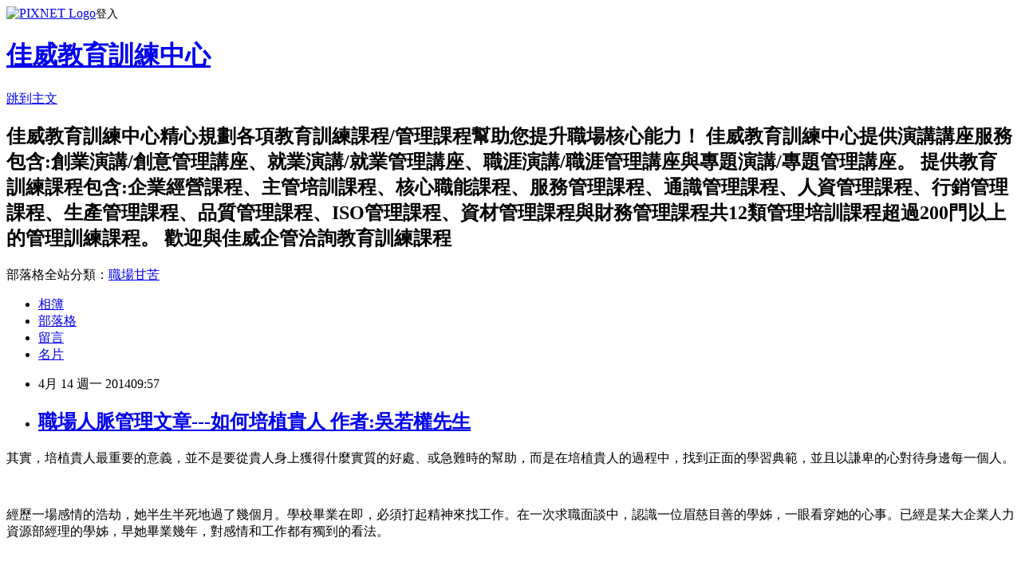

--- FILE ---
content_type: text/html; charset=utf-8
request_url: https://goodtraining.pixnet.net/blog/posts/8176443035
body_size: 42524
content:
<!DOCTYPE html><html lang="zh-TW"><head><meta charSet="utf-8"/><meta name="viewport" content="width=device-width, initial-scale=1"/><link rel="stylesheet" href="https://static.1px.tw/blog-next/_next/static/chunks/b1e52b495cc0137c.css" data-precedence="next"/><link rel="stylesheet" href="https://static.1px.tw/blog-next/public/fix.css?v=202601280053" type="text/css" data-precedence="medium"/><link rel="stylesheet" href="https://s3.1px.tw/blog/theme/choc/iframe-popup.css?v=202601280053" type="text/css" data-precedence="medium"/><link rel="stylesheet" href="https://s3.1px.tw/blog/theme/choc/plugins.min.css?v=202601280053" type="text/css" data-precedence="medium"/><link rel="stylesheet" href="https://s3.1px.tw/blog/theme/choc/openid-comment.css?v=202601280053" type="text/css" data-precedence="medium"/><link rel="stylesheet" href="https://s3.1px.tw/blog/theme/choc/style.min.css?v=202601280053" type="text/css" data-precedence="medium"/><link rel="stylesheet" href="https://s3.1px.tw/blog/theme/choc/main.min.css?v=202601280053" type="text/css" data-precedence="medium"/><link rel="stylesheet" href="https://pimg.1px.tw/goodtraining/assets/goodtraining.css?v=202601280053" type="text/css" data-precedence="medium"/><link rel="stylesheet" href="https://s3.1px.tw/blog/theme/choc/author-info.css?v=202601280053" type="text/css" data-precedence="medium"/><link rel="stylesheet" href="https://s3.1px.tw/blog/theme/choc/idlePop.min.css?v=202601280053" type="text/css" data-precedence="medium"/><link rel="preload" as="script" fetchPriority="low" href="https://static.1px.tw/blog-next/_next/static/chunks/94688e2baa9fea03.js"/><script src="https://static.1px.tw/blog-next/_next/static/chunks/41eaa5427c45ebcc.js" async=""></script><script src="https://static.1px.tw/blog-next/_next/static/chunks/e2c6231760bc85bd.js" async=""></script><script src="https://static.1px.tw/blog-next/_next/static/chunks/94bde6376cf279be.js" async=""></script><script src="https://static.1px.tw/blog-next/_next/static/chunks/426b9d9d938a9eb4.js" async=""></script><script src="https://static.1px.tw/blog-next/_next/static/chunks/turbopack-5021d21b4b170dda.js" async=""></script><script src="https://static.1px.tw/blog-next/_next/static/chunks/ff1a16fafef87110.js" async=""></script><script src="https://static.1px.tw/blog-next/_next/static/chunks/e308b2b9ce476a3e.js" async=""></script><script src="https://static.1px.tw/blog-next/_next/static/chunks/169ce1e25068f8ff.js" async=""></script><script src="https://static.1px.tw/blog-next/_next/static/chunks/d3c6eed28c1dd8e2.js" async=""></script><script src="https://static.1px.tw/blog-next/_next/static/chunks/d4d39cfc2a072218.js" async=""></script><script src="https://static.1px.tw/blog-next/_next/static/chunks/6a5d72c05b9cd4ba.js" async=""></script><script src="https://static.1px.tw/blog-next/_next/static/chunks/8af6103cf1375f47.js" async=""></script><script src="https://static.1px.tw/blog-next/_next/static/chunks/e90cbf588986111c.js" async=""></script><script src="https://static.1px.tw/blog-next/_next/static/chunks/6fc86f1438482192.js" async=""></script><script src="https://static.1px.tw/blog-next/_next/static/chunks/6d1100e43ad18157.js" async=""></script><script src="https://static.1px.tw/blog-next/_next/static/chunks/c2622454eda6e045.js" async=""></script><script src="https://static.1px.tw/blog-next/_next/static/chunks/ed01c75076819ebd.js" async=""></script><script src="https://static.1px.tw/blog-next/_next/static/chunks/a4df8fc19a9a82e6.js" async=""></script><title>職場人脈管理文章---如何培植貴人   作者:吳若權先生</title><meta name="description" content="其實，培植貴人最重要的意義，並不是要從貴人身上獲得什麼實質的好處、或急難時的幫助，而是在培植貴人的過程中，找到正面的學習典範，並且以謙卑的心對待身邊每一個人。  經歷一場感情的浩劫，她半生半死地過了幾個月。學校畢業在即，必須打起精神來找工作。在一次求職面談中，認識一位眉慈目善的學姊，一眼看穿她的心事。已經是某大企業人力資源部經理的學姊，早她畢業幾年，對感情和工作都有獨到的看法。"/><meta name="author" content="佳威教育訓練中心"/><meta name="google-adsense-platform-account" content="pub-2647689032095179"/><meta name="fb:app_id" content="101730233200171"/><link rel="canonical" href="https://goodtraining.pixnet.net/blog/posts/8176443035"/><meta property="og:title" content="職場人脈管理文章---如何培植貴人   作者:吳若權先生"/><meta property="og:description" content="其實，培植貴人最重要的意義，並不是要從貴人身上獲得什麼實質的好處、或急難時的幫助，而是在培植貴人的過程中，找到正面的學習典範，並且以謙卑的心對待身邊每一個人。  經歷一場感情的浩劫，她半生半死地過了幾個月。學校畢業在即，必須打起精神來找工作。在一次求職面談中，認識一位眉慈目善的學姊，一眼看穿她的心事。已經是某大企業人力資源部經理的學姊，早她畢業幾年，對感情和工作都有獨到的看法。"/><meta property="og:url" content="https://goodtraining.pixnet.net/blog/posts/8176443035"/><meta property="og:image" content="https://s3.1px.tw/blog/common/avatar/blog_cover_light.jpg"/><meta property="og:type" content="article"/><meta name="twitter:card" content="summary_large_image"/><meta name="twitter:title" content="職場人脈管理文章---如何培植貴人   作者:吳若權先生"/><meta name="twitter:description" content="其實，培植貴人最重要的意義，並不是要從貴人身上獲得什麼實質的好處、或急難時的幫助，而是在培植貴人的過程中，找到正面的學習典範，並且以謙卑的心對待身邊每一個人。  經歷一場感情的浩劫，她半生半死地過了幾個月。學校畢業在即，必須打起精神來找工作。在一次求職面談中，認識一位眉慈目善的學姊，一眼看穿她的心事。已經是某大企業人力資源部經理的學姊，早她畢業幾年，對感情和工作都有獨到的看法。"/><meta name="twitter:image" content="https://s3.1px.tw/blog/common/avatar/blog_cover_light.jpg"/><link rel="icon" href="/favicon.ico?favicon.a62c60e0.ico" sizes="32x32" type="image/x-icon"/><script src="https://static.1px.tw/blog-next/_next/static/chunks/a6dad97d9634a72d.js" noModule=""></script></head><body><!--$--><!--/$--><!--$?--><template id="B:0"></template><!--/$--><script>requestAnimationFrame(function(){$RT=performance.now()});</script><script src="https://static.1px.tw/blog-next/_next/static/chunks/94688e2baa9fea03.js" id="_R_" async=""></script><div hidden id="S:0"><script id="pixnet-vars">
        window.PIXNET = {
          post_id: "8176443035",
          name: "goodtraining",
          user_id: 0,
          blog_id: "3098618",
          display_ads: true,
          ad_options: {"chictrip":false}
        };
      </script><script type="text/javascript" src="https://code.jquery.com/jquery-latest.min.js"></script><script id="json-ld-article-script" type="application/ld+json">{"@context":"https:\u002F\u002Fschema.org","@type":"BlogPosting","isAccessibleForFree":true,"mainEntityOfPage":{"@type":"WebPage","@id":"https:\u002F\u002Fgoodtraining.pixnet.net\u002Fblog\u002Fposts\u002F8176443035"},"headline":"職場人脈管理文章---如何培植貴人   作者:吳若權先生","description":"\u003Cspan style=\"font-family: 標楷體;\"\u003E其實，培植貴人最重要的意義，並不是要從貴人身上獲得什麼實質的好處、或急難時的幫助，而是在培植貴人的過程中，找到正面的學習典範，並且以謙卑的心對待身邊每一個人。\u003C\u002Fspan\u003E\u003Cbr\u003E  \u003Cbr\u003E\u003Cspan style=\"font-family: 標楷體;\"\u003E經歷一場感情的浩劫，她半生半死地過了幾個月。學校畢業在即，必須打起精神來找工作。在一次求職面談中，\u003C\u002Fspan\u003E\u003Cspan style=\"font-family: 標楷體;\"\u003E認識一位眉慈目善的學姊，一眼看穿她的心事。已經是某大企業人力資源部經理的學姊，早她畢業幾年，對感情和工作都有獨到的看法。\u003C\u002Fspan\u003E","articleBody":"  \u003Cp style=\"margin: 0cm 0cm 0pt;\"\u003E\u003Cspan style=\"color: #000000; font-size: 14pt;\"\u003E\u003Cspan style=\"font-family: 標楷體;\"\u003E其實，培植貴人最重要的意義，並不是要從貴人身上獲得什麼實質的好處、或急難時的幫助，而是在培植貴人的過程中，找到正面的學習典範，並且以謙卑的心對待身邊每一個人。\u003C\u002Fspan\u003E\u003C\u002Fspan\u003E\u003C\u002Fp\u003E\n\u003Cp style=\"margin: 0cm 0cm 0pt;\"\u003E\u003Cspan style=\"font-size: 14pt;\"\u003E&nbsp;\u003C\u002Fspan\u003E\u003Cspan style=\"color: #000000; font-family: Garamond; font-size: 14pt;\"\u003E&nbsp;\u003C\u002Fspan\u003E\u003C\u002Fp\u003E\n\u003Cp style=\"margin: 0cm 0cm 0pt;\"\u003E\u003Cspan style=\"color: #000000; font-size: 14pt;\"\u003E\u003Cspan style=\"font-family: 標楷體;\"\u003E經歷一場感情的浩劫，她半生半死地過了幾個月。學校畢業在即，必須打起精神來找工作。在一次求職面談中，\u003C\u002Fspan\u003E\u003Cspan style=\"font-family: 標楷體;\"\u003E認識一位眉慈目善的學姊，一眼看穿她的心事。已經是某大企業人力資源部經理的學姊，早她畢業幾年，對感情和工作都有獨到的看法。\u003C\u002Fspan\u003E\u003C\u002Fspan\u003E\u003C\u002Fp\u003E\n\u003Cp style=\"margin: 0cm 0cm 0pt;\"\u003E\u003Cspan style=\"font-size: 14pt;\"\u003E&nbsp;\u003C\u002Fspan\u003E\u003C\u002Fp\u003E\n\u003Cp style=\"margin: 0cm 0cm 0pt;\"\u003E\u003Cspan style=\"color: #000000; font-size: 14pt;\"\u003E\u003Cspan style=\"font-family: 標楷體;\"\u003E雙方在學校時並不熟識，但基於同校情誼，仍無恐於交淺言深，誠懇地勸她：\u003C\u002Fspan\u003E\u003Cspan style=\"font-family: 標楷體;\"\u003E「與其讓自己沉溺在一段逝去的感情中，不如找一份有挑戰性的\u003C\u002Fspan\u003E\u003Cspan style=\"font-family: 標楷體;\"\u003E工作，好好衝刺，重新發現自己的潛力，讓別人看到不同於以往的妳，將來會有更多、更好的對象出現在你的身邊！」\u003C\u002Fspan\u003E\u003C\u002Fspan\u003E\u003C\u002Fp\u003E\n\u003Cp style=\"margin: 0cm 0cm 0pt;\"\u003E\u003Cspan style=\"font-size: 14pt;\"\u003E&nbsp;\u003C\u002Fspan\u003E\u003C\u002Fp\u003E\n\u003Cp style=\"margin: 0cm 0cm 0pt;\"\u003E\u003Cspan style=\"color: #000000; font-size: 14pt;\"\u003E\u003Cspan style=\"font-family: 標楷體;\"\u003E雖然面談十分順利，但因為她自己的選擇，並沒有立刻加入學姊任職的企業，而是選了一家規模比較小的公司，開始事業生涯的第一步。\u003C\u002Fspan\u003E\u003C\u002Fspan\u003E\u003C\u002Fp\u003E\n\u003Cp style=\"margin: 0cm 0cm 0pt;\"\u003E\u003Cspan style=\"font-size: 14pt;\"\u003E&nbsp;\u003C\u002Fspan\u003E\u003C\u002Fp\u003E\n\u003Cp style=\"margin: 0cm 0cm 0pt;\"\u003E\u003Cspan style=\"color: #000000; font-size: 14pt;\"\u003E\u003Cspan style=\"font-family: 標楷體;\"\u003E學姊的鼓勵踏出第一步她謹記學姊的勸勉，投入職場。半年多就做得有聲有色，感情的陰霾漸漸離她遠去。一個週末，公司慶生會\u003C\u002Fspan\u003E\u003Cspan style=\"font-family: Garamond;\"\u003EkTV\u003C\u002Fspan\u003E\u003Cspan style=\"font-family: 標楷體;\"\u003E結束，她一個人回家，午夜走過城市東區的街巷，腦海中突然浮現學姊的身影，心中盡是感激，徹夜不眠地打了一封很長的電子郵件寄給那位學姊。\u003C\u002Fspan\u003E\u003C\u002Fspan\u003E\u003C\u002Fp\u003E\n\u003Cp style=\"margin: 0cm 0cm 0pt;\"\u003E\u003Cspan style=\"font-size: 14pt;\"\u003E&nbsp;\u003C\u002Fspan\u003E\u003C\u002Fp\u003E\n\u003Cp style=\"margin: 0cm 0cm 0pt;\"\u003E\u003Cspan style=\"color: #000000; font-size: 14pt;\"\u003E\u003Cspan style=\"font-family: 標楷體;\"\u003E談及半年來在職場上學習的成果，以及目前的工作職掌，同時對學姊曾經給予的鼓勵，表示由衷的感謝。\u003C\u002Fspan\u003E\u003C\u002Fspan\u003E\u003C\u002Fp\u003E\n\u003Cp style=\"margin: 0cm 0cm 0pt;\"\u003E\u003Cspan style=\"font-size: 14pt;\"\u003E&nbsp;\u003C\u002Fspan\u003E\u003C\u002Fp\u003E\n\u003Cp style=\"margin: 0cm 0cm 0pt;\"\u003E\u003Cspan style=\"color: #000000; font-size: 14pt;\"\u003E\u003Cspan style=\"font-family: 標楷體;\"\u003E從那一次開始，兩人就以電子郵件往返。雖不是經常聯繫，\u003C\u002Fspan\u003E\u003Cspan style=\"font-family: 標楷體;\"\u003E每隔一段時間就會交換彼此的問候。一年以後，已經升任為人事資源部門的學姊，突然打電話給她：「我們公司業務部有個主管職缺，妳要不要來試試？」\u003C\u002Fspan\u003E\u003Cspan style=\"font-family: 標楷體;\"\u003E經過幾個星期的面談，她決定加入學姊的公司，換個跑道給自己更大的挑戰。第一天履新，她誠心地向學姊道謝：「妳真的是我生命中的貴人！」\u003C\u002Fspan\u003E\u003C\u002Fspan\u003E\u003C\u002Fp\u003E\n\u003Cp style=\"margin: 0cm 0cm 0pt;\"\u003E\u003Cspan style=\"font-size: 14pt;\"\u003E&nbsp;\u003C\u002Fspan\u003E\u003C\u002Fp\u003E\n\u003Cp style=\"margin: 0cm 0cm 0pt;\"\u003E\u003Cspan style=\"color: #000000; font-size: 14pt;\"\u003E\u003Cspan style=\"font-family: 標楷體;\"\u003E當我轉述她的親身經驗，給另一位男性年輕朋友聽，他羨慕地說：「這女孩真是幸運！一出社會工作，就能碰到貴人。」\u003C\u002Fspan\u003E\u003Cspan style=\"font-family: 標楷體;\"\u003E他回想一下，繼續說：「好像女性之間比較容易推心置腹喔！男人和男人之間，比較少有這種默契，不容易碰到貴人相助。」\u003C\u002Fspan\u003E\u003C\u002Fspan\u003E\u003C\u002Fp\u003E\n\u003Cp style=\"margin: 0cm 0cm 0pt;\"\u003E\u003Cspan style=\"font-size: 14pt;\"\u003E&nbsp;\u003C\u002Fspan\u003E\u003C\u002Fp\u003E\n\u003Cp style=\"margin: 0cm 0cm 0pt;\"\u003E\u003Cspan style=\"color: #000000; font-size: 14pt;\"\u003E\u003Cspan style=\"font-family: 標楷體;\"\u003E貴人就在你身邊反覆回想他說的話，我覺得不無道理，但也不盡然都是事實。\u003C\u002Fspan\u003E\u003Cspan style=\"font-family: 標楷體;\"\u003E女性之間，的確比較容易表達內心的情感，建立私密的情誼。在訴說自己的感受與表達謝意方面，都比男性順暢、自然。但這並不代表男性就比較不容易碰到貴人相助，關鍵不在這裡。\u003C\u002Fspan\u003E\u003C\u002Fspan\u003E\u003C\u002Fp\u003E\n\u003Cp style=\"margin: 0cm 0cm 0pt;\"\u003E\u003Cspan style=\"font-size: 14pt;\"\u003E&nbsp;\u003C\u002Fspan\u003E\u003C\u002Fp\u003E\n\u003Cp style=\"margin: 0cm 0cm 0pt;\"\u003E\u003Cspan style=\"color: #000000; font-size: 14pt;\"\u003E\u003Cspan style=\"font-family: 標楷體;\"\u003E所謂的「貴人」，就是對你會有所幫助、願意即時伸手拉你一把的人，他們不求回報、甚至對你毫無所求。我認為每個人的生命中，都可能存在著貴人。有的是他們主動對你伸出援手，有的需要你自己慢慢培植。\u003C\u002Fspan\u003E\u003C\u002Fspan\u003E\u003C\u002Fp\u003E\n\u003Cp style=\"margin: 0cm 0cm 0pt;\"\u003E\u003Cspan style=\"font-size: 14pt;\"\u003E&nbsp;\u003C\u002Fspan\u003E\u003C\u002Fp\u003E\n\u003Cp style=\"margin: 0cm 0cm 0pt;\"\u003E\u003Cspan style=\"color: #000000; font-size: 14pt;\"\u003E\u003Cspan style=\"font-family: 標楷體;\"\u003E到了一個新環境，不妨留心觀察週遭的人，哪些可能是你的貴人。然後主動親近他們，與他們保持聯絡，讓他們對你有深刻的印象。在某個時機，他們就會發揮「貴人」的本分在生涯發展的過程中，助你一臂之力。\u003C\u002Fspan\u003E\u003C\u002Fspan\u003E\u003C\u002Fp\u003E\n\u003Cp style=\"margin: 0cm 0cm 0pt;\"\u003E\u003Cspan style=\"font-size: 14pt;\"\u003E&nbsp;\u003C\u002Fspan\u003E\u003C\u002Fp\u003E\n\u003Cp style=\"margin: 0cm 0cm 0pt;\"\u003E\u003Cspan style=\"color: #000000; font-size: 14pt;\"\u003E\u003Cspan style=\"font-family: 標楷體;\"\u003E如何觀察哪些人是「貴人」？請注意幾項特質：學有專精、\u003C\u002Fspan\u003E\u003Cspan style=\"font-family: 標楷體;\"\u003E樂於助人、在自己的工作崗位上力爭上游、對凡事抱持正面思考……具備這些條件的人，有可能成為你的貴人。\u003C\u002Fspan\u003E\u003C\u002Fspan\u003E\u003C\u002Fp\u003E\n\u003Cp style=\"margin: 0cm 0cm 0pt;\"\u003E\u003Cspan style=\"font-size: 14pt;\"\u003E&nbsp;\u003C\u002Fspan\u003E\u003C\u002Fp\u003E\n\u003Cp style=\"margin: 0cm 0cm 0pt;\"\u003E\u003Cspan style=\"color: #000000; font-size: 14pt;\"\u003E\u003Cspan style=\"font-family: 標楷體;\"\u003E每個人都可能是貴人，有些人跟你特別投緣，有興趣的話題很相近，工作默契也足夠，但這些人不見得是你的貴人。如果，他自己都不力爭上游，你怎期待他往上拉你一把。\u003C\u002Fspan\u003E\u003C\u002Fspan\u003E\u003C\u002Fp\u003E\n\u003Cp style=\"margin: 0cm 0cm 0pt;\"\u003E\u003Cspan style=\"font-size: 14pt;\"\u003E&nbsp;\u003C\u002Fspan\u003E\u003C\u002Fp\u003E\n\u003Cp style=\"margin: 0cm 0cm 0pt;\"\u003E\u003Cspan style=\"color: #000000; font-size: 14pt;\"\u003E\u003Cspan style=\"font-family: 標楷體;\"\u003E如果，他只喜歡談論是非八卦，人際關係一定處理得不好，損友多過於益友，你怎能期待他給你正面的幫忙。如果，他對成天喜歡抱怨、對所有的事都看不順眼，你怎能期待他在你有所困惑時提供客觀的建議。\u003C\u002Fspan\u003E\u003C\u002Fspan\u003E\u003C\u002Fp\u003E\n\u003Cp style=\"margin: 0cm 0cm 0pt;\"\u003E\u003Cspan style=\"font-size: 14pt;\"\u003E&nbsp;\u003C\u002Fspan\u003E\u003C\u002Fp\u003E\n\u003Cp style=\"margin: 0cm 0cm 0pt;\"\u003E\u003Cspan style=\"color: #000000; font-size: 14pt;\"\u003E\u003Cspan style=\"font-family: 標楷體;\"\u003E值得注意的是，所謂的「貴人」，不全然比你資深，也不一\u003C\u002Fspan\u003E\u003Cspan style=\"font-family: 標楷體;\"\u003E定比你的職位高階，培植「貴人」時，千萬不要犯了「只看上；不看下」的毛病。打掃辦公室的歐巴桑、協助影印的工讀妹妹、送快遞來的小弟……都有可能是你的「貴人」。\u003C\u002Fspan\u003E\u003C\u002Fspan\u003E\u003C\u002Fp\u003E\n\u003Cp style=\"margin: 0cm 0cm 0pt;\"\u003E\u003Cspan style=\"font-size: 14pt;\"\u003E&nbsp;\u003C\u002Fspan\u003E\u003C\u002Fp\u003E\n\u003Cp style=\"margin: 0cm 0cm 0pt;\"\u003E\u003Cspan style=\"color: #000000; font-size: 14pt;\"\u003E\u003Cspan style=\"font-family: 標楷體;\"\u003E我有一個朋友在某公司擔任倉管工作，對每個人都很熱忱，包括送貨的工人。根據他的觀察：經常送貨來公司的弟弟，工作很認真，臉上掛滿笑容。\u003C\u002Fspan\u003E\u003C\u002Fspan\u003E\u003C\u002Fp\u003E\n\u003Cp style=\"margin: 0cm 0cm 0pt;\"\u003E\u003Cspan style=\"font-size: 14pt;\"\u003E&nbsp;\u003C\u002Fspan\u003E\u003C\u002Fp\u003E\n\u003Cp style=\"margin: 0cm 0cm 0pt;\"\u003E\u003Cspan style=\"color: #000000; font-size: 14pt;\"\u003E\u003Cspan style=\"font-family: 標楷體;\"\u003E他很欣賞這位弟弟敬業的態度，偶而有空時，\u003C\u002Fspan\u003E\u003Cspan style=\"font-family: 標楷體;\"\u003E還請他喝杯咖啡，叮囑他休息一下、注意安全等。沒想到這位弟弟，竟是貨運公司老闆的小開，為了有所磨練才出來送貨。貨運公司後來轉型成為物流公司，需要一名高階主管，這位小開就以高薪聘請他去新的公司擔任要職，並以「合夥人」的名義，開了另一家子公司，雙方都有很好的發展。\u003C\u002Fspan\u003E\u003C\u002Fspan\u003E\u003C\u002Fp\u003E\n\u003Cp style=\"margin: 0cm 0cm 0pt;\"\u003E\u003Cspan style=\"font-size: 14pt;\"\u003E&nbsp;\u003C\u002Fspan\u003E\u003C\u002Fp\u003E\n\u003Cp style=\"margin: 0cm 0cm 0pt;\"\u003E\u003Cspan style=\"color: #000000; font-size: 14pt;\"\u003E\u003Cspan style=\"font-family: 標楷體;\"\u003E及早主動培植你的貴人\u003C\u002Fspan\u003E\u003Cspan style=\"font-family: 標楷體;\"\u003E在這個講究專業分工的時代，我認為：成功要靠自己，也要靠別人。與其等待別人拉你一把，不如及早主動培植你的貴人。\u003C\u002Fspan\u003E\u003C\u002Fspan\u003E\u003C\u002Fp\u003E\n\u003Cp style=\"margin: 0cm 0cm 0pt;\"\u003E\u003Cspan style=\"font-size: 14pt;\"\u003E&nbsp;\u003C\u002Fspan\u003E\u003C\u002Fp\u003E\n\u003Cp style=\"margin: 0cm 0cm 0pt;\"\u003E\u003Cspan style=\"color: #000000; font-size: 14pt;\"\u003E\u003Cspan style=\"font-family: 標楷體;\"\u003E其實，培植貴人最重要的意義，並不是要從貴人身上獲得什麼實質的好處、或急難時的幫助，而是在培植貴人的過程中，找到正面的學習典範，並且以謙卑的心對待身邊每一個人\u003C\u002Fspan\u003E\u003C\u002Fspan\u003E\u003C\u002Fp\u003E\n\u003Cp style=\"margin: 0cm 0cm 0pt;\"\u003E\u003Cspan style=\"font-size: 14pt;\"\u003E&nbsp;\u003C\u002Fspan\u003E\u003C\u002Fp\u003E\n\u003Cp style=\"margin: 0cm 0cm 0pt;\"\u003E\u003Cspan style=\"color: #000000; font-size: 14pt;\"\u003E\u003Cspan style=\"font-family: 標楷體;\"\u003E資料來源\u003C\u002Fspan\u003E\u003Cspan style=\"font-family: Garamond;\"\u003E:\u003C\u002Fspan\u003E\u003Cspan style=\"font-family: 標楷體;\"\u003E網路文章\u003C\u002Fspan\u003E\u003C\u002Fspan\u003E\u003C\u002Fp\u003E\n\u003Cp style=\"margin: 0cm 0cm 0pt;\"\u003E\u003Cspan style=\"font-size: 14pt;\"\u003E\u003Ca href=\"http:\u002F\u002Fwww.goodway-mcc.com.tw\u002F\" target=\"_blank\" data-cke-saved-href=\"http:\u002F\u002Fwww.goodway-mcc.com.tw\u002F\"\u003E\u003Cspan style=\"font-family: 標楷體;\" lang=\"EN-US\"\u003E\u003Cspan style=\"color: #0000ff;\"\u003E佳威企管\u003C\u002Fspan\u003E\u003C\u002Fspan\u003E\u003C\u002Fa\u003E\u003Cspan style=\"color: #000000;\"\u003E\u003Cspan style=\"font-family: 標楷體;\"\u003E服務項目\u003C\u002Fspan\u003E\u003Cspan style=\"font-family: Garamond;\"\u003E:\u003C\u002Fspan\u003E\u003C\u002Fspan\u003E\u003C\u002Fspan\u003E\u003C\u002Fp\u003E\n\u003Cp style=\"margin: 0cm 0cm 0pt;\"\u003E\u003Cspan style=\"font-size: 14pt;\"\u003E\u003Ca href=\"http:\u002F\u002Fwww.goodway-mcc.com.tw\u002Fservice-1.htm\" data-cke-saved-href=\"http:\u002F\u002Fwww.goodway-mcc.com.tw\u002Fservice-1.htm\"\u003E\u003Cspan style=\"font-family: 標楷體;\" lang=\"EN-US\"\u003E\u003Cspan style=\"color: #0000ff;\"\u003E創業諮詢輔導\u003C\u002Fspan\u003E\u003C\u002Fspan\u003E\u003C\u002Fa\u003E\u003Cspan style=\"font-family: 標楷體;\"\u003E\u003Cspan style=\"color: #000000;\"\u003E、\u003C\u002Fspan\u003E\u003C\u002Fspan\u003E\u003Ca href=\"http:\u002F\u002Fwww.goodway-mcc.com.tw\u002Fservice-2.htm\" data-cke-saved-href=\"http:\u002F\u002Fwww.goodway-mcc.com.tw\u002Fservice-2.htm\"\u003E\u003Cspan style=\"color: #0000ff;\"\u003E\u003Cspan style=\"font-family: 標楷體;\" lang=\"EN-US\"\u003E企業經營\u003C\u002Fspan\u003E\u003Cspan style=\"font-family: Garamond;\"\u003E\u002F\u003C\u002Fspan\u003E\u003Cspan style=\"font-family: 標楷體;\" lang=\"EN-US\"\u003E管理\u003C\u002Fspan\u003E\u003C\u002Fspan\u003E\u003C\u002Fa\u003E\u003Cspan style=\"font-family: 標楷體;\"\u003E\u003Cspan style=\"color: #000000;\"\u003E、\u003C\u002Fspan\u003E\u003C\u002Fspan\u003E\u003Ca href=\"http:\u002F\u002Fwww.goodway-mcc.com.tw\u002Fservice-3.htm\" data-cke-saved-href=\"http:\u002F\u002Fwww.goodway-mcc.com.tw\u002Fservice-3.htm\"\u003E\u003Cspan style=\"font-family: 標楷體;\" lang=\"EN-US\"\u003E\u003Cspan style=\"color: #0000ff;\"\u003E流程改善\u003C\u002Fspan\u003E\u003C\u002Fspan\u003E\u003C\u002Fa\u003E\u003Cspan style=\"font-family: 標楷體;\"\u003E\u003Cspan style=\"color: #000000;\"\u003E、\u003C\u002Fspan\u003E\u003C\u002Fspan\u003E\u003Ca href=\"http:\u002F\u002Fwww.goodway-mcc.com.tw\u002Fseo.htm\" data-cke-saved-href=\"http:\u002F\u002Fwww.goodway-mcc.com.tw\u002Fseo.htm\"\u003E\u003Cspan style=\"color: #0000ff;\"\u003E\u003Cspan style=\"font-family: Garamond;\"\u003ESEO\u003C\u002Fspan\u003E\u003Cspan style=\"font-family: 標楷體;\" lang=\"EN-US\"\u003E優化\u003C\u002Fspan\u003E\u003C\u002Fspan\u003E\u003C\u002Fa\u003E\u003Cspan style=\"color: #000000;\"\u003E\u003Cspan style=\"font-family: 標楷體;\"\u003E、\u003C\u002Fspan\u003E\u003Cspan style=\"text-decoration: underline;\"\u003E\u003Cspan style=\"font-family: Garamond;\"\u003EISO\u003C\u002Fspan\u003E\u003C\u002Fspan\u003E\u003C\u002Fspan\u003E\u003Ca href=\"http:\u002F\u002Fwww.goodway-mcc.com.tw\u002Fservice-4.htm\" data-cke-saved-href=\"http:\u002F\u002Fwww.goodway-mcc.com.tw\u002Fservice-4.htm\"\u003E\u003Cspan style=\"font-family: 標楷體;\" lang=\"EN-US\"\u003E\u003Cspan style=\"color: #0000ff;\"\u003E系統輔導\u003C\u002Fspan\u003E\u003C\u002Fspan\u003E\u003C\u002Fa\u003E\u003Cspan style=\"font-family: 標楷體;\"\u003E\u003Cspan style=\"color: #000000;\"\u003E、\u003C\u002Fspan\u003E\u003C\u002Fspan\u003E\u003Ca href=\"http:\u002F\u002Fwww.goodway-mcc.com.tw\u002Fservice-5.htm\" data-cke-saved-href=\"http:\u002F\u002Fwww.goodway-mcc.com.tw\u002Fservice-5.htm\"\u003E\u003Cspan style=\"font-family: 標楷體;\" lang=\"EN-US\"\u003E\u003Cspan style=\"color: #0000ff;\"\u003E教育訓練\u003C\u002Fspan\u003E\u003C\u002Fspan\u003E\u003C\u002Fa\u003E\u003Cspan style=\"font-family: 標楷體;\"\u003E\u003Cspan style=\"color: #000000;\"\u003E、\u003C\u002Fspan\u003E\u003C\u002Fspan\u003E\u003Ca href=\"http:\u002F\u002Fwww.goodway-mcc.com.tw\u002Fservice-6.htm\" data-cke-saved-href=\"http:\u002F\u002Fwww.goodway-mcc.com.tw\u002Fservice-6.htm\"\u003E\u003Cspan style=\"font-family: 標楷體;\" lang=\"EN-US\"\u003E\u003Cspan style=\"color: #0000ff;\"\u003E文件製作\u003C\u002Fspan\u003E\u003C\u002Fspan\u003E\u003C\u002Fa\u003E\u003Cspan style=\"font-family: 標楷體;\"\u003E\u003Cspan style=\"color: #000000;\"\u003E、\u003C\u002Fspan\u003E\u003C\u002Fspan\u003E\u003Ca href=\"http:\u002F\u002Fwww.goodway-mcc.com.tw\u002Fservice-7.htm\" data-cke-saved-href=\"http:\u002F\u002Fwww.goodway-mcc.com.tw\u002Fservice-7.htm\"\u003E\u003Cspan style=\"font-family: 標楷體;\" lang=\"EN-US\"\u003E\u003Cspan style=\"color: #0000ff;\"\u003E其他服務\u003C\u002Fspan\u003E\u003C\u002Fspan\u003E\u003C\u002Fa\u003E\u003C\u002Fspan\u003E\u003C\u002Fp\u003E\n\u003Cp style=\"margin: 0cm 0cm 0pt;\"\u003E\u003Cspan style=\"font-size: 14pt;\"\u003E\u003Cspan style=\"font-family: 標楷體;\"\u003E\u003Cspan style=\"color: #000000;\"\u003E佳威教育訓練中心提供演講講座服務包含\u003C\u002Fspan\u003E\u003C\u002Fspan\u003E\u003Cspan style=\"color: #000000; font-family: Garamond;\"\u003E: &nbsp;\u003C\u002Fspan\u003E\u003Ca href=\"http:\u002F\u002Fwww.goodtraining.com.tw\u002Fseminars\u002Fseminars.html\" data-cke-saved-href=\"http:\u002F\u002Fwww.goodtraining.com.tw\u002Fseminars\u002Fseminars.html\"\u003E\u003Cspan style=\"color: #0000ff;\"\u003E\u003Cspan style=\"font-family: 標楷體;\" lang=\"EN-US\"\u003E創業演講\u003C\u002Fspan\u003E\u003Cspan style=\"font-family: Garamond;\"\u003E\u002F\u003C\u002Fspan\u003E\u003Cspan style=\"font-family: 標楷體;\" lang=\"EN-US\"\u003E創意管理講座\u003C\u002Fspan\u003E\u003C\u002Fspan\u003E\u003C\u002Fa\u003E\u003Cspan style=\"font-family: 標楷體;\"\u003E\u003Cspan style=\"color: #000000;\"\u003E、\u003C\u002Fspan\u003E\u003C\u002Fspan\u003E\u003Ca href=\"http:\u002F\u002Fwww.goodtraining.com.tw\u002Fseminars\u002Fseminars-1.html\" data-cke-saved-href=\"http:\u002F\u002Fwww.goodtraining.com.tw\u002Fseminars\u002Fseminars-1.html\"\u003E\u003Cspan style=\"color: #0000ff;\"\u003E\u003Cspan style=\"font-family: 標楷體;\" lang=\"EN-US\"\u003E就業演講\u003C\u002Fspan\u003E\u003Cspan style=\"font-family: Garamond;\"\u003E\u002F\u003C\u002Fspan\u003E\u003Cspan style=\"font-family: 標楷體;\" lang=\"EN-US\"\u003E就業管理講座\u003C\u002Fspan\u003E\u003C\u002Fspan\u003E\u003C\u002Fa\u003E\u003Cspan style=\"font-family: 標楷體;\"\u003E\u003Cspan style=\"color: #000000;\"\u003E、\u003C\u002Fspan\u003E\u003C\u002Fspan\u003E\u003Ca href=\"http:\u002F\u002Fwww.goodtraining.com.tw\u002Fseminars\u002Fseminars-2.html\" data-cke-saved-href=\"http:\u002F\u002Fwww.goodtraining.com.tw\u002Fseminars\u002Fseminars-2.html\"\u003E\u003Cspan style=\"color: #0000ff;\"\u003E\u003Cspan style=\"font-family: 標楷體;\" lang=\"EN-US\"\u003E職涯演講\u003C\u002Fspan\u003E\u003Cspan style=\"font-family: Garamond;\"\u003E\u002F\u003C\u002Fspan\u003E\u003Cspan style=\"font-family: 標楷體;\" lang=\"EN-US\"\u003E職涯管理講座\u003C\u002Fspan\u003E\u003C\u002Fspan\u003E\u003C\u002Fa\u003E\u003Cspan style=\"font-family: 標楷體;\"\u003E\u003Cspan style=\"color: #000000;\"\u003E、\u003C\u002Fspan\u003E\u003C\u002Fspan\u003E\u003Ca href=\"http:\u002F\u002Fwww.goodtraining.com.tw\u002Fseminars\u002Fseminars-3.html\" data-cke-saved-href=\"http:\u002F\u002Fwww.goodtraining.com.tw\u002Fseminars\u002Fseminars-3.html\"\u003E\u003Cspan style=\"color: #0000ff;\"\u003E\u003Cspan style=\"font-family: 標楷體;\" lang=\"EN-US\"\u003E專題演講\u003C\u002Fspan\u003E\u003Cspan style=\"font-family: Garamond;\"\u003E\u002F\u003C\u002Fspan\u003E\u003Cspan style=\"font-family: 標楷體;\" lang=\"EN-US\"\u003E專題管理講座\u003C\u002Fspan\u003E\u003C\u002Fspan\u003E\u003C\u002Fa\u003E\u003C\u002Fspan\u003E\u003C\u002Fp\u003E\n\u003Cp style=\"margin: 0cm 0cm 0pt;\"\u003E\u003Cspan style=\"font-size: 14pt;\"\u003E\u003Cspan style=\"font-family: 標楷體;\"\u003E\u003Cspan style=\"color: #000000;\"\u003E提供教育訓練服務包含\u003C\u002Fspan\u003E\u003C\u002Fspan\u003E\u003Cspan style=\"color: #000000; font-family: Garamond;\"\u003E: &nbsp;\u003C\u002Fspan\u003E\u003Ca href=\"http:\u002F\u002Fwww.goodtraining.com.tw\u002FABM.html\" data-cke-saved-href=\"http:\u002F\u002Fwww.goodtraining.com.tw\u002FABM.html\"\u003E\u003Cspan style=\"font-family: 標楷體;\" lang=\"EN-US\"\u003E\u003Cspan style=\"color: #0000ff;\"\u003E企業經營課程\u003C\u002Fspan\u003E\u003C\u002Fspan\u003E\u003C\u002Fa\u003E\u003Cspan style=\"font-family: 標楷體;\"\u003E\u003Cspan style=\"color: #000000;\"\u003E、\u003C\u002Fspan\u003E\u003C\u002Fspan\u003E\u003Ca href=\"http:\u002F\u002Fwww.goodtraining.com.tw\u002FALE.html\" data-cke-saved-href=\"http:\u002F\u002Fwww.goodtraining.com.tw\u002FALE.html\"\u003E\u003Cspan style=\"font-family: 標楷體;\" lang=\"EN-US\"\u003E\u003Cspan style=\"color: #0000ff;\"\u003E主管培訓課程\u003C\u002Fspan\u003E\u003C\u002Fspan\u003E\u003C\u002Fa\u003E\u003Cspan style=\"font-family: 標楷體;\"\u003E\u003Cspan style=\"color: #000000;\"\u003E、\u003C\u002Fspan\u003E\u003C\u002Fspan\u003E\u003Ca href=\"http:\u002F\u002Fwww.goodtraining.com.tw\u002FACO.html\" data-cke-saved-href=\"http:\u002F\u002Fwww.goodtraining.com.tw\u002FACO.html\"\u003E\u003Cspan style=\"font-family: 標楷體;\" lang=\"EN-US\"\u003E\u003Cspan style=\"color: #0000ff;\"\u003E核心職能課程\u003C\u002Fspan\u003E\u003C\u002Fspan\u003E\u003C\u002Fa\u003E\u003Cspan style=\"font-family: 標楷體;\"\u003E\u003Cspan style=\"color: #000000;\"\u003E、\u003C\u002Fspan\u003E\u003C\u002Fspan\u003E\u003Ca href=\"http:\u002F\u002Fwww.goodtraining.com.tw\u002FASE.html\" data-cke-saved-href=\"http:\u002F\u002Fwww.goodtraining.com.tw\u002FASE.html\"\u003E\u003Cspan style=\"font-family: 標楷體;\" lang=\"EN-US\"\u003E\u003Cspan style=\"color: #0000ff;\"\u003E服務管理課程\u003C\u002Fspan\u003E\u003C\u002Fspan\u003E\u003C\u002Fa\u003E\u003Cspan style=\"font-family: 標楷體;\"\u003E\u003Cspan style=\"color: #000000;\"\u003E、\u003C\u002Fspan\u003E\u003C\u002Fspan\u003E\u003Ca href=\"http:\u002F\u002Fwww.goodtraining.com.tw\u002FAKN.html\" data-cke-saved-href=\"http:\u002F\u002Fwww.goodtraining.com.tw\u002FAKN.html\"\u003E\u003Cspan style=\"font-family: 標楷體;\" lang=\"EN-US\"\u003E\u003Cspan style=\"color: #0000ff;\"\u003E通識管理課程\u003C\u002Fspan\u003E\u003C\u002Fspan\u003E\u003C\u002Fa\u003E\u003Cspan style=\"font-family: 標楷體;\"\u003E\u003Cspan style=\"color: #000000;\"\u003E、\u003C\u002Fspan\u003E\u003C\u002Fspan\u003E\u003Ca href=\"http:\u002F\u002Fwww.goodtraining.com.tw\u002FAHR.html\" data-cke-saved-href=\"http:\u002F\u002Fwww.goodtraining.com.tw\u002FAHR.html\"\u003E\u003Cspan style=\"font-family: 標楷體;\" lang=\"EN-US\"\u003E\u003Cspan style=\"color: #0000ff;\"\u003E人資管理課程\u003C\u002Fspan\u003E\u003C\u002Fspan\u003E\u003C\u002Fa\u003E\u003Cspan style=\"font-family: 標楷體;\"\u003E\u003Cspan style=\"color: #000000;\"\u003E、\u003C\u002Fspan\u003E\u003C\u002Fspan\u003E\u003Ca href=\"http:\u002F\u002Fwww.goodtraining.com.tw\u002FAMA.html\" data-cke-saved-href=\"http:\u002F\u002Fwww.goodtraining.com.tw\u002FAMA.html\"\u003E\u003Cspan style=\"font-family: 標楷體;\" lang=\"EN-US\"\u003E\u003Cspan style=\"color: #0000ff;\"\u003E行銷管理課程\u003C\u002Fspan\u003E\u003C\u002Fspan\u003E\u003C\u002Fa\u003E\u003Cspan style=\"font-family: 標楷體;\"\u003E\u003Cspan style=\"color: #000000;\"\u003E、\u003C\u002Fspan\u003E\u003C\u002Fspan\u003E\u003Ca href=\"http:\u002F\u002Fwww.goodtraining.com.tw\u002FAOP.html\" data-cke-saved-href=\"http:\u002F\u002Fwww.goodtraining.com.tw\u002FAOP.html\"\u003E\u003Cspan style=\"font-family: 標楷體;\" lang=\"EN-US\"\u003E\u003Cspan style=\"color: #0000ff;\"\u003E生產管理課程\u003C\u002Fspan\u003E\u003C\u002Fspan\u003E\u003C\u002Fa\u003E\u003Cspan style=\"font-family: 標楷體;\"\u003E\u003Cspan style=\"color: #000000;\"\u003E、\u003C\u002Fspan\u003E\u003C\u002Fspan\u003E\u003Ca href=\"http:\u002F\u002Fwww.goodtraining.com.tw\u002FAQC.html\" data-cke-saved-href=\"http:\u002F\u002Fwww.goodtraining.com.tw\u002FAQC.html\"\u003E\u003Cspan style=\"font-family: 標楷體;\" lang=\"EN-US\"\u003E\u003Cspan style=\"color: #0000ff;\"\u003E品質管理課程\u003C\u002Fspan\u003E\u003C\u002Fspan\u003E\u003C\u002Fa\u003E\u003Cspan style=\"font-family: 標楷體;\"\u003E\u003Cspan style=\"color: #000000;\"\u003E、\u003C\u002Fspan\u003E\u003C\u002Fspan\u003E\u003Ca href=\"http:\u002F\u002Fwww.goodtraining.com.tw\u002FAISO.html\" data-cke-saved-href=\"http:\u002F\u002Fwww.goodtraining.com.tw\u002FAISO.html\"\u003E\u003Cspan style=\"color: #0000ff;\"\u003E\u003Cspan style=\"font-family: Garamond;\"\u003EISO\u003C\u002Fspan\u003E\u003Cspan style=\"font-family: 標楷體;\" lang=\"EN-US\"\u003E管理課程\u003C\u002Fspan\u003E\u003C\u002Fspan\u003E\u003C\u002Fa\u003E\u003Cspan style=\"font-family: 標楷體;\"\u003E\u003Cspan style=\"color: #000000;\"\u003E、\u003C\u002Fspan\u003E\u003C\u002Fspan\u003E\u003Ca href=\"http:\u002F\u002Fwww.goodtraining.com.tw\u002FAPM.html\" data-cke-saved-href=\"http:\u002F\u002Fwww.goodtraining.com.tw\u002FAPM.html\"\u003E\u003Cspan style=\"font-family: 標楷體;\" lang=\"EN-US\"\u003E\u003Cspan style=\"color: #0000ff;\"\u003E資材管理課程\u003C\u002Fspan\u003E\u003C\u002Fspan\u003E\u003C\u002Fa\u003E\u003Cspan style=\"font-family: 標楷體;\"\u003E\u003Cspan style=\"color: #000000;\"\u003E與\u003C\u002Fspan\u003E\u003C\u002Fspan\u003E\u003Ca href=\"http:\u002F\u002Fwww.goodtraining.com.tw\u002FAPM.html\" data-cke-saved-href=\"http:\u002F\u002Fwww.goodtraining.com.tw\u002FAPM.html\"\u003E\u003Cspan style=\"font-family: 標楷體;\" lang=\"EN-US\"\u003E\u003Cspan style=\"color: #0000ff;\"\u003E財務管理課程\u003C\u002Fspan\u003E\u003C\u002Fspan\u003E\u003C\u002Fa\u003E \u003Cspan style=\"color: #000000;\"\u003E\u003Cspan style=\"font-family: 標楷體;\"\u003E共\u003C\u002Fspan\u003E\u003Cspan style=\"font-family: Garamond;\"\u003E12\u003C\u002Fspan\u003E\u003Cspan style=\"font-family: 標楷體;\"\u003E類管理課程超過\u003C\u002Fspan\u003E\u003Cspan style=\"font-family: Garamond;\"\u003E200\u003C\u002Fspan\u003E\u003Cspan style=\"font-family: 標楷體;\"\u003E門以上的教育訓練課程，歡迎與\u003C\u002Fspan\u003E\u003C\u002Fspan\u003E\u003Ca href=\"http:\u002F\u002Fwww.goodway-mcc.com.tw\u002F\" target=\"_blank\" data-cke-saved-href=\"http:\u002F\u002Fwww.goodway-mcc.com.tw\u002F\"\u003E\u003Cspan style=\"font-family: 標楷體;\" lang=\"EN-US\"\u003E\u003Cspan style=\"color: #0000ff;\"\u003E佳威企管\u003C\u002Fspan\u003E\u003C\u002Fspan\u003E\u003C\u002Fa\u003E\u003Cspan style=\"font-family: 標楷體;\"\u003E\u003Cspan style=\"color: #000000;\"\u003E洽詢\u003C\u002Fspan\u003E\u003C\u002Fspan\u003E\u003Ca href=\"http:\u002F\u002Fwww.goodtraining.com.tw\u002F\" target=\"_blank\" data-cke-saved-href=\"http:\u002F\u002Fwww.goodtraining.com.tw\u002F\"\u003E\u003Cspan style=\"font-family: 標楷體;\" lang=\"EN-US\"\u003E\u003Cspan style=\"color: #0000ff;\"\u003E教育訓練\u003C\u002Fspan\u003E\u003C\u002Fspan\u003E\u003C\u002Fa\u003E\u003Cspan style=\"color: #000000;\"\u003E\u003Cspan style=\"font-family: 標楷體;\"\u003E課程\u003C\u002Fspan\u003E\u003C\u002Fspan\u003E\u003C\u002Fspan\u003E\u003C\u002Fp\u003E","image":[],"author":{"@type":"Person","name":"佳威教育訓練中心","url":"https:\u002F\u002Fwww.pixnet.net\u002Fpcard\u002Fgoodtraining"},"publisher":{"@type":"Organization","name":"佳威教育訓練中心","logo":{"@type":"ImageObject","url":"https:\u002F\u002Fs3.1px.tw\u002Fblog\u002Fcommon\u002Favatar\u002Fblog_cover_light.jpg"}},"datePublished":"2014-04-14T01:57:35.000Z","dateModified":"","keywords":[],"articleSection":"名人管理開講"}</script><template id="P:1"></template><template id="P:2"></template><template id="P:3"></template><section aria-label="Notifications alt+T" tabindex="-1" aria-live="polite" aria-relevant="additions text" aria-atomic="false"></section></div><script>(self.__next_f=self.__next_f||[]).push([0])</script><script>self.__next_f.push([1,"1:\"$Sreact.fragment\"\n3:I[39756,[\"https://static.1px.tw/blog-next/_next/static/chunks/ff1a16fafef87110.js\",\"https://static.1px.tw/blog-next/_next/static/chunks/e308b2b9ce476a3e.js\"],\"default\"]\n4:I[53536,[\"https://static.1px.tw/blog-next/_next/static/chunks/ff1a16fafef87110.js\",\"https://static.1px.tw/blog-next/_next/static/chunks/e308b2b9ce476a3e.js\"],\"default\"]\n6:I[97367,[\"https://static.1px.tw/blog-next/_next/static/chunks/ff1a16fafef87110.js\",\"https://static.1px.tw/blog-next/_next/static/chunks/e308b2b9ce476a3e.js\"],\"OutletBoundary\"]\n8:I[97367,[\"https://static.1px.tw/blog-next/_next/static/chunks/ff1a16fafef87110.js\",\"https://static.1px.tw/blog-next/_next/static/chunks/e308b2b9ce476a3e.js\"],\"ViewportBoundary\"]\na:I[97367,[\"https://static.1px.tw/blog-next/_next/static/chunks/ff1a16fafef87110.js\",\"https://static.1px.tw/blog-next/_next/static/chunks/e308b2b9ce476a3e.js\"],\"MetadataBoundary\"]\nc:I[63491,[\"https://static.1px.tw/blog-next/_next/static/chunks/169ce1e25068f8ff.js\",\"https://static.1px.tw/blog-next/_next/static/chunks/d3c6eed28c1dd8e2.js\"],\"default\"]\n:HL[\"https://static.1px.tw/blog-next/_next/static/chunks/b1e52b495cc0137c.css\",\"style\"]\n"])</script><script>self.__next_f.push([1,"0:{\"P\":null,\"b\":\"g7XO8xpW74PLtBwQBuX1x\",\"c\":[\"\",\"blog\",\"posts\",\"8176443035\"],\"q\":\"\",\"i\":false,\"f\":[[[\"\",{\"children\":[\"blog\",{\"children\":[\"posts\",{\"children\":[[\"id\",\"8176443035\",\"d\"],{\"children\":[\"__PAGE__\",{}]}]}]}]},\"$undefined\",\"$undefined\",true],[[\"$\",\"$1\",\"c\",{\"children\":[[[\"$\",\"script\",\"script-0\",{\"src\":\"https://static.1px.tw/blog-next/_next/static/chunks/d4d39cfc2a072218.js\",\"async\":true,\"nonce\":\"$undefined\"}],[\"$\",\"script\",\"script-1\",{\"src\":\"https://static.1px.tw/blog-next/_next/static/chunks/6a5d72c05b9cd4ba.js\",\"async\":true,\"nonce\":\"$undefined\"}],[\"$\",\"script\",\"script-2\",{\"src\":\"https://static.1px.tw/blog-next/_next/static/chunks/8af6103cf1375f47.js\",\"async\":true,\"nonce\":\"$undefined\"}]],\"$L2\"]}],{\"children\":[[\"$\",\"$1\",\"c\",{\"children\":[null,[\"$\",\"$L3\",null,{\"parallelRouterKey\":\"children\",\"error\":\"$undefined\",\"errorStyles\":\"$undefined\",\"errorScripts\":\"$undefined\",\"template\":[\"$\",\"$L4\",null,{}],\"templateStyles\":\"$undefined\",\"templateScripts\":\"$undefined\",\"notFound\":\"$undefined\",\"forbidden\":\"$undefined\",\"unauthorized\":\"$undefined\"}]]}],{\"children\":[[\"$\",\"$1\",\"c\",{\"children\":[null,[\"$\",\"$L3\",null,{\"parallelRouterKey\":\"children\",\"error\":\"$undefined\",\"errorStyles\":\"$undefined\",\"errorScripts\":\"$undefined\",\"template\":[\"$\",\"$L4\",null,{}],\"templateStyles\":\"$undefined\",\"templateScripts\":\"$undefined\",\"notFound\":\"$undefined\",\"forbidden\":\"$undefined\",\"unauthorized\":\"$undefined\"}]]}],{\"children\":[[\"$\",\"$1\",\"c\",{\"children\":[null,[\"$\",\"$L3\",null,{\"parallelRouterKey\":\"children\",\"error\":\"$undefined\",\"errorStyles\":\"$undefined\",\"errorScripts\":\"$undefined\",\"template\":[\"$\",\"$L4\",null,{}],\"templateStyles\":\"$undefined\",\"templateScripts\":\"$undefined\",\"notFound\":\"$undefined\",\"forbidden\":\"$undefined\",\"unauthorized\":\"$undefined\"}]]}],{\"children\":[[\"$\",\"$1\",\"c\",{\"children\":[\"$L5\",[[\"$\",\"link\",\"0\",{\"rel\":\"stylesheet\",\"href\":\"https://static.1px.tw/blog-next/_next/static/chunks/b1e52b495cc0137c.css\",\"precedence\":\"next\",\"crossOrigin\":\"$undefined\",\"nonce\":\"$undefined\"}],[\"$\",\"script\",\"script-0\",{\"src\":\"https://static.1px.tw/blog-next/_next/static/chunks/6fc86f1438482192.js\",\"async\":true,\"nonce\":\"$undefined\"}],[\"$\",\"script\",\"script-1\",{\"src\":\"https://static.1px.tw/blog-next/_next/static/chunks/6d1100e43ad18157.js\",\"async\":true,\"nonce\":\"$undefined\"}],[\"$\",\"script\",\"script-2\",{\"src\":\"https://static.1px.tw/blog-next/_next/static/chunks/c2622454eda6e045.js\",\"async\":true,\"nonce\":\"$undefined\"}],[\"$\",\"script\",\"script-3\",{\"src\":\"https://static.1px.tw/blog-next/_next/static/chunks/ed01c75076819ebd.js\",\"async\":true,\"nonce\":\"$undefined\"}],[\"$\",\"script\",\"script-4\",{\"src\":\"https://static.1px.tw/blog-next/_next/static/chunks/a4df8fc19a9a82e6.js\",\"async\":true,\"nonce\":\"$undefined\"}]],[\"$\",\"$L6\",null,{\"children\":\"$@7\"}]]}],{},null,false,false]},null,false,false]},null,false,false]},null,false,false]},null,false,false],[\"$\",\"$1\",\"h\",{\"children\":[null,[\"$\",\"$L8\",null,{\"children\":\"$@9\"}],[\"$\",\"$La\",null,{\"children\":\"$@b\"}],null]}],false]],\"m\":\"$undefined\",\"G\":[\"$c\",[]],\"S\":false}\n"])</script><script>self.__next_f.push([1,"9:[[\"$\",\"meta\",\"0\",{\"charSet\":\"utf-8\"}],[\"$\",\"meta\",\"1\",{\"name\":\"viewport\",\"content\":\"width=device-width, initial-scale=1\"}]]\n"])</script><script>self.__next_f.push([1,"d:I[79520,[\"https://static.1px.tw/blog-next/_next/static/chunks/d4d39cfc2a072218.js\",\"https://static.1px.tw/blog-next/_next/static/chunks/6a5d72c05b9cd4ba.js\",\"https://static.1px.tw/blog-next/_next/static/chunks/8af6103cf1375f47.js\"],\"\"]\n10:I[2352,[\"https://static.1px.tw/blog-next/_next/static/chunks/d4d39cfc2a072218.js\",\"https://static.1px.tw/blog-next/_next/static/chunks/6a5d72c05b9cd4ba.js\",\"https://static.1px.tw/blog-next/_next/static/chunks/8af6103cf1375f47.js\"],\"AdultWarningModal\"]\n11:I[69182,[\"https://static.1px.tw/blog-next/_next/static/chunks/d4d39cfc2a072218.js\",\"https://static.1px.tw/blog-next/_next/static/chunks/6a5d72c05b9cd4ba.js\",\"https://static.1px.tw/blog-next/_next/static/chunks/8af6103cf1375f47.js\"],\"HydrationComplete\"]\n12:I[12985,[\"https://static.1px.tw/blog-next/_next/static/chunks/d4d39cfc2a072218.js\",\"https://static.1px.tw/blog-next/_next/static/chunks/6a5d72c05b9cd4ba.js\",\"https://static.1px.tw/blog-next/_next/static/chunks/8af6103cf1375f47.js\"],\"NuqsAdapter\"]\n13:I[82782,[\"https://static.1px.tw/blog-next/_next/static/chunks/d4d39cfc2a072218.js\",\"https://static.1px.tw/blog-next/_next/static/chunks/6a5d72c05b9cd4ba.js\",\"https://static.1px.tw/blog-next/_next/static/chunks/8af6103cf1375f47.js\"],\"RefineContext\"]\n14:I[29306,[\"https://static.1px.tw/blog-next/_next/static/chunks/d4d39cfc2a072218.js\",\"https://static.1px.tw/blog-next/_next/static/chunks/6a5d72c05b9cd4ba.js\",\"https://static.1px.tw/blog-next/_next/static/chunks/8af6103cf1375f47.js\",\"https://static.1px.tw/blog-next/_next/static/chunks/e90cbf588986111c.js\",\"https://static.1px.tw/blog-next/_next/static/chunks/d3c6eed28c1dd8e2.js\"],\"default\"]\n2:[\"$\",\"html\",null,{\"lang\":\"zh-TW\",\"children\":[[\"$\",\"$Ld\",null,{\"id\":\"google-tag-manager\",\"strategy\":\"afterInteractive\",\"children\":\"\\n(function(w,d,s,l,i){w[l]=w[l]||[];w[l].push({'gtm.start':\\nnew Date().getTime(),event:'gtm.js'});var f=d.getElementsByTagName(s)[0],\\nj=d.createElement(s),dl=l!='dataLayer'?'\u0026l='+l:'';j.async=true;j.src=\\n'https://www.googletagmanager.com/gtm.js?id='+i+dl;f.parentNode.insertBefore(j,f);\\n})(window,document,'script','dataLayer','GTM-TRLQMPKX');\\n  \"}],\"$Le\",\"$Lf\",[\"$\",\"body\",null,{\"children\":[[\"$\",\"$L10\",null,{\"display\":false}],[\"$\",\"$L11\",null,{}],[\"$\",\"$L12\",null,{\"children\":[\"$\",\"$L13\",null,{\"children\":[\"$\",\"$L3\",null,{\"parallelRouterKey\":\"children\",\"error\":\"$undefined\",\"errorStyles\":\"$undefined\",\"errorScripts\":\"$undefined\",\"template\":[\"$\",\"$L4\",null,{}],\"templateStyles\":\"$undefined\",\"templateScripts\":\"$undefined\",\"notFound\":[[\"$\",\"$L14\",null,{}],[]],\"forbidden\":\"$undefined\",\"unauthorized\":\"$undefined\"}]}]}]]}]]}]\n"])</script><script>self.__next_f.push([1,"e:null\nf:null\n"])</script><script>self.__next_f.push([1,"16:I[27201,[\"https://static.1px.tw/blog-next/_next/static/chunks/ff1a16fafef87110.js\",\"https://static.1px.tw/blog-next/_next/static/chunks/e308b2b9ce476a3e.js\"],\"IconMark\"]\n5:[[\"$\",\"script\",null,{\"id\":\"pixnet-vars\",\"children\":\"\\n        window.PIXNET = {\\n          post_id: \\\"8176443035\\\",\\n          name: \\\"goodtraining\\\",\\n          user_id: 0,\\n          blog_id: \\\"3098618\\\",\\n          display_ads: true,\\n          ad_options: {\\\"chictrip\\\":false}\\n        };\\n      \"}],\"$L15\"]\n"])</script><script>self.__next_f.push([1,"b:[[\"$\",\"title\",\"0\",{\"children\":\"職場人脈管理文章---如何培植貴人   作者:吳若權先生\"}],[\"$\",\"meta\",\"1\",{\"name\":\"description\",\"content\":\"其實，培植貴人最重要的意義，並不是要從貴人身上獲得什麼實質的好處、或急難時的幫助，而是在培植貴人的過程中，找到正面的學習典範，並且以謙卑的心對待身邊每一個人。  經歷一場感情的浩劫，她半生半死地過了幾個月。學校畢業在即，必須打起精神來找工作。在一次求職面談中，認識一位眉慈目善的學姊，一眼看穿她的心事。已經是某大企業人力資源部經理的學姊，早她畢業幾年，對感情和工作都有獨到的看法。\"}],[\"$\",\"meta\",\"2\",{\"name\":\"author\",\"content\":\"佳威教育訓練中心\"}],[\"$\",\"meta\",\"3\",{\"name\":\"google-adsense-platform-account\",\"content\":\"pub-2647689032095179\"}],[\"$\",\"meta\",\"4\",{\"name\":\"fb:app_id\",\"content\":\"101730233200171\"}],[\"$\",\"link\",\"5\",{\"rel\":\"canonical\",\"href\":\"https://goodtraining.pixnet.net/blog/posts/8176443035\"}],[\"$\",\"meta\",\"6\",{\"property\":\"og:title\",\"content\":\"職場人脈管理文章---如何培植貴人   作者:吳若權先生\"}],[\"$\",\"meta\",\"7\",{\"property\":\"og:description\",\"content\":\"其實，培植貴人最重要的意義，並不是要從貴人身上獲得什麼實質的好處、或急難時的幫助，而是在培植貴人的過程中，找到正面的學習典範，並且以謙卑的心對待身邊每一個人。  經歷一場感情的浩劫，她半生半死地過了幾個月。學校畢業在即，必須打起精神來找工作。在一次求職面談中，認識一位眉慈目善的學姊，一眼看穿她的心事。已經是某大企業人力資源部經理的學姊，早她畢業幾年，對感情和工作都有獨到的看法。\"}],[\"$\",\"meta\",\"8\",{\"property\":\"og:url\",\"content\":\"https://goodtraining.pixnet.net/blog/posts/8176443035\"}],[\"$\",\"meta\",\"9\",{\"property\":\"og:image\",\"content\":\"https://s3.1px.tw/blog/common/avatar/blog_cover_light.jpg\"}],[\"$\",\"meta\",\"10\",{\"property\":\"og:type\",\"content\":\"article\"}],[\"$\",\"meta\",\"11\",{\"name\":\"twitter:card\",\"content\":\"summary_large_image\"}],[\"$\",\"meta\",\"12\",{\"name\":\"twitter:title\",\"content\":\"職場人脈管理文章---如何培植貴人   作者:吳若權先生\"}],[\"$\",\"meta\",\"13\",{\"name\":\"twitter:description\",\"content\":\"其實，培植貴人最重要的意義，並不是要從貴人身上獲得什麼實質的好處、或急難時的幫助，而是在培植貴人的過程中，找到正面的學習典範，並且以謙卑的心對待身邊每一個人。  經歷一場感情的浩劫，她半生半死地過了幾個月。學校畢業在即，必須打起精神來找工作。在一次求職面談中，認識一位眉慈目善的學姊，一眼看穿她的心事。已經是某大企業人力資源部經理的學姊，早她畢業幾年，對感情和工作都有獨到的看法。\"}],[\"$\",\"meta\",\"14\",{\"name\":\"twitter:image\",\"content\":\"https://s3.1px.tw/blog/common/avatar/blog_cover_light.jpg\"}],[\"$\",\"link\",\"15\",{\"rel\":\"icon\",\"href\":\"/favicon.ico?favicon.a62c60e0.ico\",\"sizes\":\"32x32\",\"type\":\"image/x-icon\"}],[\"$\",\"$L16\",\"16\",{}]]\n"])</script><script>self.__next_f.push([1,"7:null\n"])</script><script>self.__next_f.push([1,":HL[\"https://static.1px.tw/blog-next/public/fix.css?v=202601280053\",\"style\",{\"type\":\"text/css\"}]\n:HL[\"https://s3.1px.tw/blog/theme/choc/iframe-popup.css?v=202601280053\",\"style\",{\"type\":\"text/css\"}]\n:HL[\"https://s3.1px.tw/blog/theme/choc/plugins.min.css?v=202601280053\",\"style\",{\"type\":\"text/css\"}]\n:HL[\"https://s3.1px.tw/blog/theme/choc/openid-comment.css?v=202601280053\",\"style\",{\"type\":\"text/css\"}]\n:HL[\"https://s3.1px.tw/blog/theme/choc/style.min.css?v=202601280053\",\"style\",{\"type\":\"text/css\"}]\n:HL[\"https://s3.1px.tw/blog/theme/choc/main.min.css?v=202601280053\",\"style\",{\"type\":\"text/css\"}]\n:HL[\"https://pimg.1px.tw/goodtraining/assets/goodtraining.css?v=202601280053\",\"style\",{\"type\":\"text/css\"}]\n:HL[\"https://s3.1px.tw/blog/theme/choc/author-info.css?v=202601280053\",\"style\",{\"type\":\"text/css\"}]\n:HL[\"https://s3.1px.tw/blog/theme/choc/idlePop.min.css?v=202601280053\",\"style\",{\"type\":\"text/css\"}]\n17:T7821,"])</script><script>self.__next_f.push([1,"{\"@context\":\"https:\\u002F\\u002Fschema.org\",\"@type\":\"BlogPosting\",\"isAccessibleForFree\":true,\"mainEntityOfPage\":{\"@type\":\"WebPage\",\"@id\":\"https:\\u002F\\u002Fgoodtraining.pixnet.net\\u002Fblog\\u002Fposts\\u002F8176443035\"},\"headline\":\"職場人脈管理文章---如何培植貴人   作者:吳若權先生\",\"description\":\"\\u003Cspan style=\\\"font-family: 標楷體;\\\"\\u003E其實，培植貴人最重要的意義，並不是要從貴人身上獲得什麼實質的好處、或急難時的幫助，而是在培植貴人的過程中，找到正面的學習典範，並且以謙卑的心對待身邊每一個人。\\u003C\\u002Fspan\\u003E\\u003Cbr\\u003E  \\u003Cbr\\u003E\\u003Cspan style=\\\"font-family: 標楷體;\\\"\\u003E經歷一場感情的浩劫，她半生半死地過了幾個月。學校畢業在即，必須打起精神來找工作。在一次求職面談中，\\u003C\\u002Fspan\\u003E\\u003Cspan style=\\\"font-family: 標楷體;\\\"\\u003E認識一位眉慈目善的學姊，一眼看穿她的心事。已經是某大企業人力資源部經理的學姊，早她畢業幾年，對感情和工作都有獨到的看法。\\u003C\\u002Fspan\\u003E\",\"articleBody\":\"  \\u003Cp style=\\\"margin: 0cm 0cm 0pt;\\\"\\u003E\\u003Cspan style=\\\"color: #000000; font-size: 14pt;\\\"\\u003E\\u003Cspan style=\\\"font-family: 標楷體;\\\"\\u003E其實，培植貴人最重要的意義，並不是要從貴人身上獲得什麼實質的好處、或急難時的幫助，而是在培植貴人的過程中，找到正面的學習典範，並且以謙卑的心對待身邊每一個人。\\u003C\\u002Fspan\\u003E\\u003C\\u002Fspan\\u003E\\u003C\\u002Fp\\u003E\\n\\u003Cp style=\\\"margin: 0cm 0cm 0pt;\\\"\\u003E\\u003Cspan style=\\\"font-size: 14pt;\\\"\\u003E\u0026nbsp;\\u003C\\u002Fspan\\u003E\\u003Cspan style=\\\"color: #000000; font-family: Garamond; font-size: 14pt;\\\"\\u003E\u0026nbsp;\\u003C\\u002Fspan\\u003E\\u003C\\u002Fp\\u003E\\n\\u003Cp style=\\\"margin: 0cm 0cm 0pt;\\\"\\u003E\\u003Cspan style=\\\"color: #000000; font-size: 14pt;\\\"\\u003E\\u003Cspan style=\\\"font-family: 標楷體;\\\"\\u003E經歷一場感情的浩劫，她半生半死地過了幾個月。學校畢業在即，必須打起精神來找工作。在一次求職面談中，\\u003C\\u002Fspan\\u003E\\u003Cspan style=\\\"font-family: 標楷體;\\\"\\u003E認識一位眉慈目善的學姊，一眼看穿她的心事。已經是某大企業人力資源部經理的學姊，早她畢業幾年，對感情和工作都有獨到的看法。\\u003C\\u002Fspan\\u003E\\u003C\\u002Fspan\\u003E\\u003C\\u002Fp\\u003E\\n\\u003Cp style=\\\"margin: 0cm 0cm 0pt;\\\"\\u003E\\u003Cspan style=\\\"font-size: 14pt;\\\"\\u003E\u0026nbsp;\\u003C\\u002Fspan\\u003E\\u003C\\u002Fp\\u003E\\n\\u003Cp style=\\\"margin: 0cm 0cm 0pt;\\\"\\u003E\\u003Cspan style=\\\"color: #000000; font-size: 14pt;\\\"\\u003E\\u003Cspan style=\\\"font-family: 標楷體;\\\"\\u003E雙方在學校時並不熟識，但基於同校情誼，仍無恐於交淺言深，誠懇地勸她：\\u003C\\u002Fspan\\u003E\\u003Cspan style=\\\"font-family: 標楷體;\\\"\\u003E「與其讓自己沉溺在一段逝去的感情中，不如找一份有挑戰性的\\u003C\\u002Fspan\\u003E\\u003Cspan style=\\\"font-family: 標楷體;\\\"\\u003E工作，好好衝刺，重新發現自己的潛力，讓別人看到不同於以往的妳，將來會有更多、更好的對象出現在你的身邊！」\\u003C\\u002Fspan\\u003E\\u003C\\u002Fspan\\u003E\\u003C\\u002Fp\\u003E\\n\\u003Cp style=\\\"margin: 0cm 0cm 0pt;\\\"\\u003E\\u003Cspan style=\\\"font-size: 14pt;\\\"\\u003E\u0026nbsp;\\u003C\\u002Fspan\\u003E\\u003C\\u002Fp\\u003E\\n\\u003Cp style=\\\"margin: 0cm 0cm 0pt;\\\"\\u003E\\u003Cspan style=\\\"color: #000000; font-size: 14pt;\\\"\\u003E\\u003Cspan style=\\\"font-family: 標楷體;\\\"\\u003E雖然面談十分順利，但因為她自己的選擇，並沒有立刻加入學姊任職的企業，而是選了一家規模比較小的公司，開始事業生涯的第一步。\\u003C\\u002Fspan\\u003E\\u003C\\u002Fspan\\u003E\\u003C\\u002Fp\\u003E\\n\\u003Cp style=\\\"margin: 0cm 0cm 0pt;\\\"\\u003E\\u003Cspan style=\\\"font-size: 14pt;\\\"\\u003E\u0026nbsp;\\u003C\\u002Fspan\\u003E\\u003C\\u002Fp\\u003E\\n\\u003Cp style=\\\"margin: 0cm 0cm 0pt;\\\"\\u003E\\u003Cspan style=\\\"color: #000000; font-size: 14pt;\\\"\\u003E\\u003Cspan style=\\\"font-family: 標楷體;\\\"\\u003E學姊的鼓勵踏出第一步她謹記學姊的勸勉，投入職場。半年多就做得有聲有色，感情的陰霾漸漸離她遠去。一個週末，公司慶生會\\u003C\\u002Fspan\\u003E\\u003Cspan style=\\\"font-family: Garamond;\\\"\\u003EkTV\\u003C\\u002Fspan\\u003E\\u003Cspan style=\\\"font-family: 標楷體;\\\"\\u003E結束，她一個人回家，午夜走過城市東區的街巷，腦海中突然浮現學姊的身影，心中盡是感激，徹夜不眠地打了一封很長的電子郵件寄給那位學姊。\\u003C\\u002Fspan\\u003E\\u003C\\u002Fspan\\u003E\\u003C\\u002Fp\\u003E\\n\\u003Cp style=\\\"margin: 0cm 0cm 0pt;\\\"\\u003E\\u003Cspan style=\\\"font-size: 14pt;\\\"\\u003E\u0026nbsp;\\u003C\\u002Fspan\\u003E\\u003C\\u002Fp\\u003E\\n\\u003Cp style=\\\"margin: 0cm 0cm 0pt;\\\"\\u003E\\u003Cspan style=\\\"color: #000000; font-size: 14pt;\\\"\\u003E\\u003Cspan style=\\\"font-family: 標楷體;\\\"\\u003E談及半年來在職場上學習的成果，以及目前的工作職掌，同時對學姊曾經給予的鼓勵，表示由衷的感謝。\\u003C\\u002Fspan\\u003E\\u003C\\u002Fspan\\u003E\\u003C\\u002Fp\\u003E\\n\\u003Cp style=\\\"margin: 0cm 0cm 0pt;\\\"\\u003E\\u003Cspan style=\\\"font-size: 14pt;\\\"\\u003E\u0026nbsp;\\u003C\\u002Fspan\\u003E\\u003C\\u002Fp\\u003E\\n\\u003Cp style=\\\"margin: 0cm 0cm 0pt;\\\"\\u003E\\u003Cspan style=\\\"color: #000000; font-size: 14pt;\\\"\\u003E\\u003Cspan style=\\\"font-family: 標楷體;\\\"\\u003E從那一次開始，兩人就以電子郵件往返。雖不是經常聯繫，\\u003C\\u002Fspan\\u003E\\u003Cspan style=\\\"font-family: 標楷體;\\\"\\u003E每隔一段時間就會交換彼此的問候。一年以後，已經升任為人事資源部門的學姊，突然打電話給她：「我們公司業務部有個主管職缺，妳要不要來試試？」\\u003C\\u002Fspan\\u003E\\u003Cspan style=\\\"font-family: 標楷體;\\\"\\u003E經過幾個星期的面談，她決定加入學姊的公司，換個跑道給自己更大的挑戰。第一天履新，她誠心地向學姊道謝：「妳真的是我生命中的貴人！」\\u003C\\u002Fspan\\u003E\\u003C\\u002Fspan\\u003E\\u003C\\u002Fp\\u003E\\n\\u003Cp style=\\\"margin: 0cm 0cm 0pt;\\\"\\u003E\\u003Cspan style=\\\"font-size: 14pt;\\\"\\u003E\u0026nbsp;\\u003C\\u002Fspan\\u003E\\u003C\\u002Fp\\u003E\\n\\u003Cp style=\\\"margin: 0cm 0cm 0pt;\\\"\\u003E\\u003Cspan style=\\\"color: #000000; font-size: 14pt;\\\"\\u003E\\u003Cspan style=\\\"font-family: 標楷體;\\\"\\u003E當我轉述她的親身經驗，給另一位男性年輕朋友聽，他羨慕地說：「這女孩真是幸運！一出社會工作，就能碰到貴人。」\\u003C\\u002Fspan\\u003E\\u003Cspan style=\\\"font-family: 標楷體;\\\"\\u003E他回想一下，繼續說：「好像女性之間比較容易推心置腹喔！男人和男人之間，比較少有這種默契，不容易碰到貴人相助。」\\u003C\\u002Fspan\\u003E\\u003C\\u002Fspan\\u003E\\u003C\\u002Fp\\u003E\\n\\u003Cp style=\\\"margin: 0cm 0cm 0pt;\\\"\\u003E\\u003Cspan style=\\\"font-size: 14pt;\\\"\\u003E\u0026nbsp;\\u003C\\u002Fspan\\u003E\\u003C\\u002Fp\\u003E\\n\\u003Cp style=\\\"margin: 0cm 0cm 0pt;\\\"\\u003E\\u003Cspan style=\\\"color: #000000; font-size: 14pt;\\\"\\u003E\\u003Cspan style=\\\"font-family: 標楷體;\\\"\\u003E貴人就在你身邊反覆回想他說的話，我覺得不無道理，但也不盡然都是事實。\\u003C\\u002Fspan\\u003E\\u003Cspan style=\\\"font-family: 標楷體;\\\"\\u003E女性之間，的確比較容易表達內心的情感，建立私密的情誼。在訴說自己的感受與表達謝意方面，都比男性順暢、自然。但這並不代表男性就比較不容易碰到貴人相助，關鍵不在這裡。\\u003C\\u002Fspan\\u003E\\u003C\\u002Fspan\\u003E\\u003C\\u002Fp\\u003E\\n\\u003Cp style=\\\"margin: 0cm 0cm 0pt;\\\"\\u003E\\u003Cspan style=\\\"font-size: 14pt;\\\"\\u003E\u0026nbsp;\\u003C\\u002Fspan\\u003E\\u003C\\u002Fp\\u003E\\n\\u003Cp style=\\\"margin: 0cm 0cm 0pt;\\\"\\u003E\\u003Cspan style=\\\"color: #000000; font-size: 14pt;\\\"\\u003E\\u003Cspan style=\\\"font-family: 標楷體;\\\"\\u003E所謂的「貴人」，就是對你會有所幫助、願意即時伸手拉你一把的人，他們不求回報、甚至對你毫無所求。我認為每個人的生命中，都可能存在著貴人。有的是他們主動對你伸出援手，有的需要你自己慢慢培植。\\u003C\\u002Fspan\\u003E\\u003C\\u002Fspan\\u003E\\u003C\\u002Fp\\u003E\\n\\u003Cp style=\\\"margin: 0cm 0cm 0pt;\\\"\\u003E\\u003Cspan style=\\\"font-size: 14pt;\\\"\\u003E\u0026nbsp;\\u003C\\u002Fspan\\u003E\\u003C\\u002Fp\\u003E\\n\\u003Cp style=\\\"margin: 0cm 0cm 0pt;\\\"\\u003E\\u003Cspan style=\\\"color: #000000; font-size: 14pt;\\\"\\u003E\\u003Cspan style=\\\"font-family: 標楷體;\\\"\\u003E到了一個新環境，不妨留心觀察週遭的人，哪些可能是你的貴人。然後主動親近他們，與他們保持聯絡，讓他們對你有深刻的印象。在某個時機，他們就會發揮「貴人」的本分在生涯發展的過程中，助你一臂之力。\\u003C\\u002Fspan\\u003E\\u003C\\u002Fspan\\u003E\\u003C\\u002Fp\\u003E\\n\\u003Cp style=\\\"margin: 0cm 0cm 0pt;\\\"\\u003E\\u003Cspan style=\\\"font-size: 14pt;\\\"\\u003E\u0026nbsp;\\u003C\\u002Fspan\\u003E\\u003C\\u002Fp\\u003E\\n\\u003Cp style=\\\"margin: 0cm 0cm 0pt;\\\"\\u003E\\u003Cspan style=\\\"color: #000000; font-size: 14pt;\\\"\\u003E\\u003Cspan style=\\\"font-family: 標楷體;\\\"\\u003E如何觀察哪些人是「貴人」？請注意幾項特質：學有專精、\\u003C\\u002Fspan\\u003E\\u003Cspan style=\\\"font-family: 標楷體;\\\"\\u003E樂於助人、在自己的工作崗位上力爭上游、對凡事抱持正面思考……具備這些條件的人，有可能成為你的貴人。\\u003C\\u002Fspan\\u003E\\u003C\\u002Fspan\\u003E\\u003C\\u002Fp\\u003E\\n\\u003Cp style=\\\"margin: 0cm 0cm 0pt;\\\"\\u003E\\u003Cspan style=\\\"font-size: 14pt;\\\"\\u003E\u0026nbsp;\\u003C\\u002Fspan\\u003E\\u003C\\u002Fp\\u003E\\n\\u003Cp style=\\\"margin: 0cm 0cm 0pt;\\\"\\u003E\\u003Cspan style=\\\"color: #000000; font-size: 14pt;\\\"\\u003E\\u003Cspan style=\\\"font-family: 標楷體;\\\"\\u003E每個人都可能是貴人，有些人跟你特別投緣，有興趣的話題很相近，工作默契也足夠，但這些人不見得是你的貴人。如果，他自己都不力爭上游，你怎期待他往上拉你一把。\\u003C\\u002Fspan\\u003E\\u003C\\u002Fspan\\u003E\\u003C\\u002Fp\\u003E\\n\\u003Cp style=\\\"margin: 0cm 0cm 0pt;\\\"\\u003E\\u003Cspan style=\\\"font-size: 14pt;\\\"\\u003E\u0026nbsp;\\u003C\\u002Fspan\\u003E\\u003C\\u002Fp\\u003E\\n\\u003Cp style=\\\"margin: 0cm 0cm 0pt;\\\"\\u003E\\u003Cspan style=\\\"color: #000000; font-size: 14pt;\\\"\\u003E\\u003Cspan style=\\\"font-family: 標楷體;\\\"\\u003E如果，他只喜歡談論是非八卦，人際關係一定處理得不好，損友多過於益友，你怎能期待他給你正面的幫忙。如果，他對成天喜歡抱怨、對所有的事都看不順眼，你怎能期待他在你有所困惑時提供客觀的建議。\\u003C\\u002Fspan\\u003E\\u003C\\u002Fspan\\u003E\\u003C\\u002Fp\\u003E\\n\\u003Cp style=\\\"margin: 0cm 0cm 0pt;\\\"\\u003E\\u003Cspan style=\\\"font-size: 14pt;\\\"\\u003E\u0026nbsp;\\u003C\\u002Fspan\\u003E\\u003C\\u002Fp\\u003E\\n\\u003Cp style=\\\"margin: 0cm 0cm 0pt;\\\"\\u003E\\u003Cspan style=\\\"color: #000000; font-size: 14pt;\\\"\\u003E\\u003Cspan style=\\\"font-family: 標楷體;\\\"\\u003E值得注意的是，所謂的「貴人」，不全然比你資深，也不一\\u003C\\u002Fspan\\u003E\\u003Cspan style=\\\"font-family: 標楷體;\\\"\\u003E定比你的職位高階，培植「貴人」時，千萬不要犯了「只看上；不看下」的毛病。打掃辦公室的歐巴桑、協助影印的工讀妹妹、送快遞來的小弟……都有可能是你的「貴人」。\\u003C\\u002Fspan\\u003E\\u003C\\u002Fspan\\u003E\\u003C\\u002Fp\\u003E\\n\\u003Cp style=\\\"margin: 0cm 0cm 0pt;\\\"\\u003E\\u003Cspan style=\\\"font-size: 14pt;\\\"\\u003E\u0026nbsp;\\u003C\\u002Fspan\\u003E\\u003C\\u002Fp\\u003E\\n\\u003Cp style=\\\"margin: 0cm 0cm 0pt;\\\"\\u003E\\u003Cspan style=\\\"color: #000000; font-size: 14pt;\\\"\\u003E\\u003Cspan style=\\\"font-family: 標楷體;\\\"\\u003E我有一個朋友在某公司擔任倉管工作，對每個人都很熱忱，包括送貨的工人。根據他的觀察：經常送貨來公司的弟弟，工作很認真，臉上掛滿笑容。\\u003C\\u002Fspan\\u003E\\u003C\\u002Fspan\\u003E\\u003C\\u002Fp\\u003E\\n\\u003Cp style=\\\"margin: 0cm 0cm 0pt;\\\"\\u003E\\u003Cspan style=\\\"font-size: 14pt;\\\"\\u003E\u0026nbsp;\\u003C\\u002Fspan\\u003E\\u003C\\u002Fp\\u003E\\n\\u003Cp style=\\\"margin: 0cm 0cm 0pt;\\\"\\u003E\\u003Cspan style=\\\"color: #000000; font-size: 14pt;\\\"\\u003E\\u003Cspan style=\\\"font-family: 標楷體;\\\"\\u003E他很欣賞這位弟弟敬業的態度，偶而有空時，\\u003C\\u002Fspan\\u003E\\u003Cspan style=\\\"font-family: 標楷體;\\\"\\u003E還請他喝杯咖啡，叮囑他休息一下、注意安全等。沒想到這位弟弟，竟是貨運公司老闆的小開，為了有所磨練才出來送貨。貨運公司後來轉型成為物流公司，需要一名高階主管，這位小開就以高薪聘請他去新的公司擔任要職，並以「合夥人」的名義，開了另一家子公司，雙方都有很好的發展。\\u003C\\u002Fspan\\u003E\\u003C\\u002Fspan\\u003E\\u003C\\u002Fp\\u003E\\n\\u003Cp style=\\\"margin: 0cm 0cm 0pt;\\\"\\u003E\\u003Cspan style=\\\"font-size: 14pt;\\\"\\u003E\u0026nbsp;\\u003C\\u002Fspan\\u003E\\u003C\\u002Fp\\u003E\\n\\u003Cp style=\\\"margin: 0cm 0cm 0pt;\\\"\\u003E\\u003Cspan style=\\\"color: #000000; font-size: 14pt;\\\"\\u003E\\u003Cspan style=\\\"font-family: 標楷體;\\\"\\u003E及早主動培植你的貴人\\u003C\\u002Fspan\\u003E\\u003Cspan style=\\\"font-family: 標楷體;\\\"\\u003E在這個講究專業分工的時代，我認為：成功要靠自己，也要靠別人。與其等待別人拉你一把，不如及早主動培植你的貴人。\\u003C\\u002Fspan\\u003E\\u003C\\u002Fspan\\u003E\\u003C\\u002Fp\\u003E\\n\\u003Cp style=\\\"margin: 0cm 0cm 0pt;\\\"\\u003E\\u003Cspan style=\\\"font-size: 14pt;\\\"\\u003E\u0026nbsp;\\u003C\\u002Fspan\\u003E\\u003C\\u002Fp\\u003E\\n\\u003Cp style=\\\"margin: 0cm 0cm 0pt;\\\"\\u003E\\u003Cspan style=\\\"color: #000000; font-size: 14pt;\\\"\\u003E\\u003Cspan style=\\\"font-family: 標楷體;\\\"\\u003E其實，培植貴人最重要的意義，並不是要從貴人身上獲得什麼實質的好處、或急難時的幫助，而是在培植貴人的過程中，找到正面的學習典範，並且以謙卑的心對待身邊每一個人\\u003C\\u002Fspan\\u003E\\u003C\\u002Fspan\\u003E\\u003C\\u002Fp\\u003E\\n\\u003Cp style=\\\"margin: 0cm 0cm 0pt;\\\"\\u003E\\u003Cspan style=\\\"font-size: 14pt;\\\"\\u003E\u0026nbsp;\\u003C\\u002Fspan\\u003E\\u003C\\u002Fp\\u003E\\n\\u003Cp style=\\\"margin: 0cm 0cm 0pt;\\\"\\u003E\\u003Cspan style=\\\"color: #000000; font-size: 14pt;\\\"\\u003E\\u003Cspan style=\\\"font-family: 標楷體;\\\"\\u003E資料來源\\u003C\\u002Fspan\\u003E\\u003Cspan style=\\\"font-family: Garamond;\\\"\\u003E:\\u003C\\u002Fspan\\u003E\\u003Cspan style=\\\"font-family: 標楷體;\\\"\\u003E網路文章\\u003C\\u002Fspan\\u003E\\u003C\\u002Fspan\\u003E\\u003C\\u002Fp\\u003E\\n\\u003Cp style=\\\"margin: 0cm 0cm 0pt;\\\"\\u003E\\u003Cspan style=\\\"font-size: 14pt;\\\"\\u003E\\u003Ca href=\\\"http:\\u002F\\u002Fwww.goodway-mcc.com.tw\\u002F\\\" target=\\\"_blank\\\" data-cke-saved-href=\\\"http:\\u002F\\u002Fwww.goodway-mcc.com.tw\\u002F\\\"\\u003E\\u003Cspan style=\\\"font-family: 標楷體;\\\" lang=\\\"EN-US\\\"\\u003E\\u003Cspan style=\\\"color: #0000ff;\\\"\\u003E佳威企管\\u003C\\u002Fspan\\u003E\\u003C\\u002Fspan\\u003E\\u003C\\u002Fa\\u003E\\u003Cspan style=\\\"color: #000000;\\\"\\u003E\\u003Cspan style=\\\"font-family: 標楷體;\\\"\\u003E服務項目\\u003C\\u002Fspan\\u003E\\u003Cspan style=\\\"font-family: Garamond;\\\"\\u003E:\\u003C\\u002Fspan\\u003E\\u003C\\u002Fspan\\u003E\\u003C\\u002Fspan\\u003E\\u003C\\u002Fp\\u003E\\n\\u003Cp style=\\\"margin: 0cm 0cm 0pt;\\\"\\u003E\\u003Cspan style=\\\"font-size: 14pt;\\\"\\u003E\\u003Ca href=\\\"http:\\u002F\\u002Fwww.goodway-mcc.com.tw\\u002Fservice-1.htm\\\" data-cke-saved-href=\\\"http:\\u002F\\u002Fwww.goodway-mcc.com.tw\\u002Fservice-1.htm\\\"\\u003E\\u003Cspan style=\\\"font-family: 標楷體;\\\" lang=\\\"EN-US\\\"\\u003E\\u003Cspan style=\\\"color: #0000ff;\\\"\\u003E創業諮詢輔導\\u003C\\u002Fspan\\u003E\\u003C\\u002Fspan\\u003E\\u003C\\u002Fa\\u003E\\u003Cspan style=\\\"font-family: 標楷體;\\\"\\u003E\\u003Cspan style=\\\"color: #000000;\\\"\\u003E、\\u003C\\u002Fspan\\u003E\\u003C\\u002Fspan\\u003E\\u003Ca href=\\\"http:\\u002F\\u002Fwww.goodway-mcc.com.tw\\u002Fservice-2.htm\\\" data-cke-saved-href=\\\"http:\\u002F\\u002Fwww.goodway-mcc.com.tw\\u002Fservice-2.htm\\\"\\u003E\\u003Cspan style=\\\"color: #0000ff;\\\"\\u003E\\u003Cspan style=\\\"font-family: 標楷體;\\\" lang=\\\"EN-US\\\"\\u003E企業經營\\u003C\\u002Fspan\\u003E\\u003Cspan style=\\\"font-family: Garamond;\\\"\\u003E\\u002F\\u003C\\u002Fspan\\u003E\\u003Cspan style=\\\"font-family: 標楷體;\\\" lang=\\\"EN-US\\\"\\u003E管理\\u003C\\u002Fspan\\u003E\\u003C\\u002Fspan\\u003E\\u003C\\u002Fa\\u003E\\u003Cspan style=\\\"font-family: 標楷體;\\\"\\u003E\\u003Cspan style=\\\"color: #000000;\\\"\\u003E、\\u003C\\u002Fspan\\u003E\\u003C\\u002Fspan\\u003E\\u003Ca href=\\\"http:\\u002F\\u002Fwww.goodway-mcc.com.tw\\u002Fservice-3.htm\\\" data-cke-saved-href=\\\"http:\\u002F\\u002Fwww.goodway-mcc.com.tw\\u002Fservice-3.htm\\\"\\u003E\\u003Cspan style=\\\"font-family: 標楷體;\\\" lang=\\\"EN-US\\\"\\u003E\\u003Cspan style=\\\"color: #0000ff;\\\"\\u003E流程改善\\u003C\\u002Fspan\\u003E\\u003C\\u002Fspan\\u003E\\u003C\\u002Fa\\u003E\\u003Cspan style=\\\"font-family: 標楷體;\\\"\\u003E\\u003Cspan style=\\\"color: #000000;\\\"\\u003E、\\u003C\\u002Fspan\\u003E\\u003C\\u002Fspan\\u003E\\u003Ca href=\\\"http:\\u002F\\u002Fwww.goodway-mcc.com.tw\\u002Fseo.htm\\\" data-cke-saved-href=\\\"http:\\u002F\\u002Fwww.goodway-mcc.com.tw\\u002Fseo.htm\\\"\\u003E\\u003Cspan style=\\\"color: #0000ff;\\\"\\u003E\\u003Cspan style=\\\"font-family: Garamond;\\\"\\u003ESEO\\u003C\\u002Fspan\\u003E\\u003Cspan style=\\\"font-family: 標楷體;\\\" lang=\\\"EN-US\\\"\\u003E優化\\u003C\\u002Fspan\\u003E\\u003C\\u002Fspan\\u003E\\u003C\\u002Fa\\u003E\\u003Cspan style=\\\"color: #000000;\\\"\\u003E\\u003Cspan style=\\\"font-family: 標楷體;\\\"\\u003E、\\u003C\\u002Fspan\\u003E\\u003Cspan style=\\\"text-decoration: underline;\\\"\\u003E\\u003Cspan style=\\\"font-family: Garamond;\\\"\\u003EISO\\u003C\\u002Fspan\\u003E\\u003C\\u002Fspan\\u003E\\u003C\\u002Fspan\\u003E\\u003Ca href=\\\"http:\\u002F\\u002Fwww.goodway-mcc.com.tw\\u002Fservice-4.htm\\\" data-cke-saved-href=\\\"http:\\u002F\\u002Fwww.goodway-mcc.com.tw\\u002Fservice-4.htm\\\"\\u003E\\u003Cspan style=\\\"font-family: 標楷體;\\\" lang=\\\"EN-US\\\"\\u003E\\u003Cspan style=\\\"color: #0000ff;\\\"\\u003E系統輔導\\u003C\\u002Fspan\\u003E\\u003C\\u002Fspan\\u003E\\u003C\\u002Fa\\u003E\\u003Cspan style=\\\"font-family: 標楷體;\\\"\\u003E\\u003Cspan style=\\\"color: #000000;\\\"\\u003E、\\u003C\\u002Fspan\\u003E\\u003C\\u002Fspan\\u003E\\u003Ca href=\\\"http:\\u002F\\u002Fwww.goodway-mcc.com.tw\\u002Fservice-5.htm\\\" data-cke-saved-href=\\\"http:\\u002F\\u002Fwww.goodway-mcc.com.tw\\u002Fservice-5.htm\\\"\\u003E\\u003Cspan style=\\\"font-family: 標楷體;\\\" lang=\\\"EN-US\\\"\\u003E\\u003Cspan style=\\\"color: #0000ff;\\\"\\u003E教育訓練\\u003C\\u002Fspan\\u003E\\u003C\\u002Fspan\\u003E\\u003C\\u002Fa\\u003E\\u003Cspan style=\\\"font-family: 標楷體;\\\"\\u003E\\u003Cspan style=\\\"color: #000000;\\\"\\u003E、\\u003C\\u002Fspan\\u003E\\u003C\\u002Fspan\\u003E\\u003Ca href=\\\"http:\\u002F\\u002Fwww.goodway-mcc.com.tw\\u002Fservice-6.htm\\\" data-cke-saved-href=\\\"http:\\u002F\\u002Fwww.goodway-mcc.com.tw\\u002Fservice-6.htm\\\"\\u003E\\u003Cspan style=\\\"font-family: 標楷體;\\\" lang=\\\"EN-US\\\"\\u003E\\u003Cspan style=\\\"color: #0000ff;\\\"\\u003E文件製作\\u003C\\u002Fspan\\u003E\\u003C\\u002Fspan\\u003E\\u003C\\u002Fa\\u003E\\u003Cspan style=\\\"font-family: 標楷體;\\\"\\u003E\\u003Cspan style=\\\"color: #000000;\\\"\\u003E、\\u003C\\u002Fspan\\u003E\\u003C\\u002Fspan\\u003E\\u003Ca href=\\\"http:\\u002F\\u002Fwww.goodway-mcc.com.tw\\u002Fservice-7.htm\\\" data-cke-saved-href=\\\"http:\\u002F\\u002Fwww.goodway-mcc.com.tw\\u002Fservice-7.htm\\\"\\u003E\\u003Cspan style=\\\"font-family: 標楷體;\\\" lang=\\\"EN-US\\\"\\u003E\\u003Cspan style=\\\"color: #0000ff;\\\"\\u003E其他服務\\u003C\\u002Fspan\\u003E\\u003C\\u002Fspan\\u003E\\u003C\\u002Fa\\u003E\\u003C\\u002Fspan\\u003E\\u003C\\u002Fp\\u003E\\n\\u003Cp style=\\\"margin: 0cm 0cm 0pt;\\\"\\u003E\\u003Cspan style=\\\"font-size: 14pt;\\\"\\u003E\\u003Cspan style=\\\"font-family: 標楷體;\\\"\\u003E\\u003Cspan style=\\\"color: #000000;\\\"\\u003E佳威教育訓練中心提供演講講座服務包含\\u003C\\u002Fspan\\u003E\\u003C\\u002Fspan\\u003E\\u003Cspan style=\\\"color: #000000; font-family: Garamond;\\\"\\u003E: \u0026nbsp;\\u003C\\u002Fspan\\u003E\\u003Ca href=\\\"http:\\u002F\\u002Fwww.goodtraining.com.tw\\u002Fseminars\\u002Fseminars.html\\\" data-cke-saved-href=\\\"http:\\u002F\\u002Fwww.goodtraining.com.tw\\u002Fseminars\\u002Fseminars.html\\\"\\u003E\\u003Cspan style=\\\"color: #0000ff;\\\"\\u003E\\u003Cspan style=\\\"font-family: 標楷體;\\\" lang=\\\"EN-US\\\"\\u003E創業演講\\u003C\\u002Fspan\\u003E\\u003Cspan style=\\\"font-family: Garamond;\\\"\\u003E\\u002F\\u003C\\u002Fspan\\u003E\\u003Cspan style=\\\"font-family: 標楷體;\\\" lang=\\\"EN-US\\\"\\u003E創意管理講座\\u003C\\u002Fspan\\u003E\\u003C\\u002Fspan\\u003E\\u003C\\u002Fa\\u003E\\u003Cspan style=\\\"font-family: 標楷體;\\\"\\u003E\\u003Cspan style=\\\"color: #000000;\\\"\\u003E、\\u003C\\u002Fspan\\u003E\\u003C\\u002Fspan\\u003E\\u003Ca href=\\\"http:\\u002F\\u002Fwww.goodtraining.com.tw\\u002Fseminars\\u002Fseminars-1.html\\\" data-cke-saved-href=\\\"http:\\u002F\\u002Fwww.goodtraining.com.tw\\u002Fseminars\\u002Fseminars-1.html\\\"\\u003E\\u003Cspan style=\\\"color: #0000ff;\\\"\\u003E\\u003Cspan style=\\\"font-family: 標楷體;\\\" lang=\\\"EN-US\\\"\\u003E就業演講\\u003C\\u002Fspan\\u003E\\u003Cspan style=\\\"font-family: Garamond;\\\"\\u003E\\u002F\\u003C\\u002Fspan\\u003E\\u003Cspan style=\\\"font-family: 標楷體;\\\" lang=\\\"EN-US\\\"\\u003E就業管理講座\\u003C\\u002Fspan\\u003E\\u003C\\u002Fspan\\u003E\\u003C\\u002Fa\\u003E\\u003Cspan style=\\\"font-family: 標楷體;\\\"\\u003E\\u003Cspan style=\\\"color: #000000;\\\"\\u003E、\\u003C\\u002Fspan\\u003E\\u003C\\u002Fspan\\u003E\\u003Ca href=\\\"http:\\u002F\\u002Fwww.goodtraining.com.tw\\u002Fseminars\\u002Fseminars-2.html\\\" data-cke-saved-href=\\\"http:\\u002F\\u002Fwww.goodtraining.com.tw\\u002Fseminars\\u002Fseminars-2.html\\\"\\u003E\\u003Cspan style=\\\"color: #0000ff;\\\"\\u003E\\u003Cspan style=\\\"font-family: 標楷體;\\\" lang=\\\"EN-US\\\"\\u003E職涯演講\\u003C\\u002Fspan\\u003E\\u003Cspan style=\\\"font-family: Garamond;\\\"\\u003E\\u002F\\u003C\\u002Fspan\\u003E\\u003Cspan style=\\\"font-family: 標楷體;\\\" lang=\\\"EN-US\\\"\\u003E職涯管理講座\\u003C\\u002Fspan\\u003E\\u003C\\u002Fspan\\u003E\\u003C\\u002Fa\\u003E\\u003Cspan style=\\\"font-family: 標楷體;\\\"\\u003E\\u003Cspan style=\\\"color: #000000;\\\"\\u003E、\\u003C\\u002Fspan\\u003E\\u003C\\u002Fspan\\u003E\\u003Ca href=\\\"http:\\u002F\\u002Fwww.goodtraining.com.tw\\u002Fseminars\\u002Fseminars-3.html\\\" data-cke-saved-href=\\\"http:\\u002F\\u002Fwww.goodtraining.com.tw\\u002Fseminars\\u002Fseminars-3.html\\\"\\u003E\\u003Cspan style=\\\"color: #0000ff;\\\"\\u003E\\u003Cspan style=\\\"font-family: 標楷體;\\\" lang=\\\"EN-US\\\"\\u003E專題演講\\u003C\\u002Fspan\\u003E\\u003Cspan style=\\\"font-family: Garamond;\\\"\\u003E\\u002F\\u003C\\u002Fspan\\u003E\\u003Cspan style=\\\"font-family: 標楷體;\\\" lang=\\\"EN-US\\\"\\u003E專題管理講座\\u003C\\u002Fspan\\u003E\\u003C\\u002Fspan\\u003E\\u003C\\u002Fa\\u003E\\u003C\\u002Fspan\\u003E\\u003C\\u002Fp\\u003E\\n\\u003Cp style=\\\"margin: 0cm 0cm 0pt;\\\"\\u003E\\u003Cspan style=\\\"font-size: 14pt;\\\"\\u003E\\u003Cspan style=\\\"font-family: 標楷體;\\\"\\u003E\\u003Cspan style=\\\"color: #000000;\\\"\\u003E提供教育訓練服務包含\\u003C\\u002Fspan\\u003E\\u003C\\u002Fspan\\u003E\\u003Cspan style=\\\"color: #000000; font-family: Garamond;\\\"\\u003E: \u0026nbsp;\\u003C\\u002Fspan\\u003E\\u003Ca href=\\\"http:\\u002F\\u002Fwww.goodtraining.com.tw\\u002FABM.html\\\" data-cke-saved-href=\\\"http:\\u002F\\u002Fwww.goodtraining.com.tw\\u002FABM.html\\\"\\u003E\\u003Cspan style=\\\"font-family: 標楷體;\\\" lang=\\\"EN-US\\\"\\u003E\\u003Cspan style=\\\"color: #0000ff;\\\"\\u003E企業經營課程\\u003C\\u002Fspan\\u003E\\u003C\\u002Fspan\\u003E\\u003C\\u002Fa\\u003E\\u003Cspan style=\\\"font-family: 標楷體;\\\"\\u003E\\u003Cspan style=\\\"color: #000000;\\\"\\u003E、\\u003C\\u002Fspan\\u003E\\u003C\\u002Fspan\\u003E\\u003Ca href=\\\"http:\\u002F\\u002Fwww.goodtraining.com.tw\\u002FALE.html\\\" data-cke-saved-href=\\\"http:\\u002F\\u002Fwww.goodtraining.com.tw\\u002FALE.html\\\"\\u003E\\u003Cspan style=\\\"font-family: 標楷體;\\\" lang=\\\"EN-US\\\"\\u003E\\u003Cspan style=\\\"color: #0000ff;\\\"\\u003E主管培訓課程\\u003C\\u002Fspan\\u003E\\u003C\\u002Fspan\\u003E\\u003C\\u002Fa\\u003E\\u003Cspan style=\\\"font-family: 標楷體;\\\"\\u003E\\u003Cspan style=\\\"color: #000000;\\\"\\u003E、\\u003C\\u002Fspan\\u003E\\u003C\\u002Fspan\\u003E\\u003Ca href=\\\"http:\\u002F\\u002Fwww.goodtraining.com.tw\\u002FACO.html\\\" data-cke-saved-href=\\\"http:\\u002F\\u002Fwww.goodtraining.com.tw\\u002FACO.html\\\"\\u003E\\u003Cspan style=\\\"font-family: 標楷體;\\\" lang=\\\"EN-US\\\"\\u003E\\u003Cspan style=\\\"color: #0000ff;\\\"\\u003E核心職能課程\\u003C\\u002Fspan\\u003E\\u003C\\u002Fspan\\u003E\\u003C\\u002Fa\\u003E\\u003Cspan style=\\\"font-family: 標楷體;\\\"\\u003E\\u003Cspan style=\\\"color: #000000;\\\"\\u003E、\\u003C\\u002Fspan\\u003E\\u003C\\u002Fspan\\u003E\\u003Ca href=\\\"http:\\u002F\\u002Fwww.goodtraining.com.tw\\u002FASE.html\\\" data-cke-saved-href=\\\"http:\\u002F\\u002Fwww.goodtraining.com.tw\\u002FASE.html\\\"\\u003E\\u003Cspan style=\\\"font-family: 標楷體;\\\" lang=\\\"EN-US\\\"\\u003E\\u003Cspan style=\\\"color: #0000ff;\\\"\\u003E服務管理課程\\u003C\\u002Fspan\\u003E\\u003C\\u002Fspan\\u003E\\u003C\\u002Fa\\u003E\\u003Cspan style=\\\"font-family: 標楷體;\\\"\\u003E\\u003Cspan style=\\\"color: #000000;\\\"\\u003E、\\u003C\\u002Fspan\\u003E\\u003C\\u002Fspan\\u003E\\u003Ca href=\\\"http:\\u002F\\u002Fwww.goodtraining.com.tw\\u002FAKN.html\\\" data-cke-saved-href=\\\"http:\\u002F\\u002Fwww.goodtraining.com.tw\\u002FAKN.html\\\"\\u003E\\u003Cspan style=\\\"font-family: 標楷體;\\\" lang=\\\"EN-US\\\"\\u003E\\u003Cspan style=\\\"color: #0000ff;\\\"\\u003E通識管理課程\\u003C\\u002Fspan\\u003E\\u003C\\u002Fspan\\u003E\\u003C\\u002Fa\\u003E\\u003Cspan style=\\\"font-family: 標楷體;\\\"\\u003E\\u003Cspan style=\\\"color: #000000;\\\"\\u003E、\\u003C\\u002Fspan\\u003E\\u003C\\u002Fspan\\u003E\\u003Ca href=\\\"http:\\u002F\\u002Fwww.goodtraining.com.tw\\u002FAHR.html\\\" data-cke-saved-href=\\\"http:\\u002F\\u002Fwww.goodtraining.com.tw\\u002FAHR.html\\\"\\u003E\\u003Cspan style=\\\"font-family: 標楷體;\\\" lang=\\\"EN-US\\\"\\u003E\\u003Cspan style=\\\"color: #0000ff;\\\"\\u003E人資管理課程\\u003C\\u002Fspan\\u003E\\u003C\\u002Fspan\\u003E\\u003C\\u002Fa\\u003E\\u003Cspan style=\\\"font-family: 標楷體;\\\"\\u003E\\u003Cspan style=\\\"color: #000000;\\\"\\u003E、\\u003C\\u002Fspan\\u003E\\u003C\\u002Fspan\\u003E\\u003Ca href=\\\"http:\\u002F\\u002Fwww.goodtraining.com.tw\\u002FAMA.html\\\" data-cke-saved-href=\\\"http:\\u002F\\u002Fwww.goodtraining.com.tw\\u002FAMA.html\\\"\\u003E\\u003Cspan style=\\\"font-family: 標楷體;\\\" lang=\\\"EN-US\\\"\\u003E\\u003Cspan style=\\\"color: #0000ff;\\\"\\u003E行銷管理課程\\u003C\\u002Fspan\\u003E\\u003C\\u002Fspan\\u003E\\u003C\\u002Fa\\u003E\\u003Cspan style=\\\"font-family: 標楷體;\\\"\\u003E\\u003Cspan style=\\\"color: #000000;\\\"\\u003E、\\u003C\\u002Fspan\\u003E\\u003C\\u002Fspan\\u003E\\u003Ca href=\\\"http:\\u002F\\u002Fwww.goodtraining.com.tw\\u002FAOP.html\\\" data-cke-saved-href=\\\"http:\\u002F\\u002Fwww.goodtraining.com.tw\\u002FAOP.html\\\"\\u003E\\u003Cspan style=\\\"font-family: 標楷體;\\\" lang=\\\"EN-US\\\"\\u003E\\u003Cspan style=\\\"color: #0000ff;\\\"\\u003E生產管理課程\\u003C\\u002Fspan\\u003E\\u003C\\u002Fspan\\u003E\\u003C\\u002Fa\\u003E\\u003Cspan style=\\\"font-family: 標楷體;\\\"\\u003E\\u003Cspan style=\\\"color: #000000;\\\"\\u003E、\\u003C\\u002Fspan\\u003E\\u003C\\u002Fspan\\u003E\\u003Ca href=\\\"http:\\u002F\\u002Fwww.goodtraining.com.tw\\u002FAQC.html\\\" data-cke-saved-href=\\\"http:\\u002F\\u002Fwww.goodtraining.com.tw\\u002FAQC.html\\\"\\u003E\\u003Cspan style=\\\"font-family: 標楷體;\\\" lang=\\\"EN-US\\\"\\u003E\\u003Cspan style=\\\"color: #0000ff;\\\"\\u003E品質管理課程\\u003C\\u002Fspan\\u003E\\u003C\\u002Fspan\\u003E\\u003C\\u002Fa\\u003E\\u003Cspan style=\\\"font-family: 標楷體;\\\"\\u003E\\u003Cspan style=\\\"color: #000000;\\\"\\u003E、\\u003C\\u002Fspan\\u003E\\u003C\\u002Fspan\\u003E\\u003Ca href=\\\"http:\\u002F\\u002Fwww.goodtraining.com.tw\\u002FAISO.html\\\" data-cke-saved-href=\\\"http:\\u002F\\u002Fwww.goodtraining.com.tw\\u002FAISO.html\\\"\\u003E\\u003Cspan style=\\\"color: #0000ff;\\\"\\u003E\\u003Cspan style=\\\"font-family: Garamond;\\\"\\u003EISO\\u003C\\u002Fspan\\u003E\\u003Cspan style=\\\"font-family: 標楷體;\\\" lang=\\\"EN-US\\\"\\u003E管理課程\\u003C\\u002Fspan\\u003E\\u003C\\u002Fspan\\u003E\\u003C\\u002Fa\\u003E\\u003Cspan style=\\\"font-family: 標楷體;\\\"\\u003E\\u003Cspan style=\\\"color: #000000;\\\"\\u003E、\\u003C\\u002Fspan\\u003E\\u003C\\u002Fspan\\u003E\\u003Ca href=\\\"http:\\u002F\\u002Fwww.goodtraining.com.tw\\u002FAPM.html\\\" data-cke-saved-href=\\\"http:\\u002F\\u002Fwww.goodtraining.com.tw\\u002FAPM.html\\\"\\u003E\\u003Cspan style=\\\"font-family: 標楷體;\\\" lang=\\\"EN-US\\\"\\u003E\\u003Cspan style=\\\"color: #0000ff;\\\"\\u003E資材管理課程\\u003C\\u002Fspan\\u003E\\u003C\\u002Fspan\\u003E\\u003C\\u002Fa\\u003E\\u003Cspan style=\\\"font-family: 標楷體;\\\"\\u003E\\u003Cspan style=\\\"color: #000000;\\\"\\u003E與\\u003C\\u002Fspan\\u003E\\u003C\\u002Fspan\\u003E\\u003Ca href=\\\"http:\\u002F\\u002Fwww.goodtraining.com.tw\\u002FAPM.html\\\" data-cke-saved-href=\\\"http:\\u002F\\u002Fwww.goodtraining.com.tw\\u002FAPM.html\\\"\\u003E\\u003Cspan style=\\\"font-family: 標楷體;\\\" lang=\\\"EN-US\\\"\\u003E\\u003Cspan style=\\\"color: #0000ff;\\\"\\u003E財務管理課程\\u003C\\u002Fspan\\u003E\\u003C\\u002Fspan\\u003E\\u003C\\u002Fa\\u003E \\u003Cspan style=\\\"color: #000000;\\\"\\u003E\\u003Cspan style=\\\"font-family: 標楷體;\\\"\\u003E共\\u003C\\u002Fspan\\u003E\\u003Cspan style=\\\"font-family: Garamond;\\\"\\u003E12\\u003C\\u002Fspan\\u003E\\u003Cspan style=\\\"font-family: 標楷體;\\\"\\u003E類管理課程超過\\u003C\\u002Fspan\\u003E\\u003Cspan style=\\\"font-family: Garamond;\\\"\\u003E200\\u003C\\u002Fspan\\u003E\\u003Cspan style=\\\"font-family: 標楷體;\\\"\\u003E門以上的教育訓練課程，歡迎與\\u003C\\u002Fspan\\u003E\\u003C\\u002Fspan\\u003E\\u003Ca href=\\\"http:\\u002F\\u002Fwww.goodway-mcc.com.tw\\u002F\\\" target=\\\"_blank\\\" data-cke-saved-href=\\\"http:\\u002F\\u002Fwww.goodway-mcc.com.tw\\u002F\\\"\\u003E\\u003Cspan style=\\\"font-family: 標楷體;\\\" lang=\\\"EN-US\\\"\\u003E\\u003Cspan style=\\\"color: #0000ff;\\\"\\u003E佳威企管\\u003C\\u002Fspan\\u003E\\u003C\\u002Fspan\\u003E\\u003C\\u002Fa\\u003E\\u003Cspan style=\\\"font-family: 標楷體;\\\"\\u003E\\u003Cspan style=\\\"color: #000000;\\\"\\u003E洽詢\\u003C\\u002Fspan\\u003E\\u003C\\u002Fspan\\u003E\\u003Ca href=\\\"http:\\u002F\\u002Fwww.goodtraining.com.tw\\u002F\\\" target=\\\"_blank\\\" data-cke-saved-href=\\\"http:\\u002F\\u002Fwww.goodtraining.com.tw\\u002F\\\"\\u003E\\u003Cspan style=\\\"font-family: 標楷體;\\\" lang=\\\"EN-US\\\"\\u003E\\u003Cspan style=\\\"color: #0000ff;\\\"\\u003E教育訓練\\u003C\\u002Fspan\\u003E\\u003C\\u002Fspan\\u003E\\u003C\\u002Fa\\u003E\\u003Cspan style=\\\"color: #000000;\\\"\\u003E\\u003Cspan style=\\\"font-family: 標楷體;\\\"\\u003E課程\\u003C\\u002Fspan\\u003E\\u003C\\u002Fspan\\u003E\\u003C\\u002Fspan\\u003E\\u003C\\u002Fp\\u003E\",\"image\":[],\"author\":{\"@type\":\"Person\",\"name\":\"佳威教育訓練中心\",\"url\":\"https:\\u002F\\u002Fwww.pixnet.net\\u002Fpcard\\u002Fgoodtraining\"},\"publisher\":{\"@type\":\"Organization\",\"name\":\"佳威教育訓練中心\",\"logo\":{\"@type\":\"ImageObject\",\"url\":\"https:\\u002F\\u002Fs3.1px.tw\\u002Fblog\\u002Fcommon\\u002Favatar\\u002Fblog_cover_light.jpg\"}},\"datePublished\":\"2014-04-14T01:57:35.000Z\",\"dateModified\":\"\",\"keywords\":[],\"articleSection\":\"名人管理開講\"}"])</script><script>self.__next_f.push([1,"15:[[[[\"$\",\"link\",\"https://static.1px.tw/blog-next/public/fix.css?v=202601280053\",{\"rel\":\"stylesheet\",\"href\":\"https://static.1px.tw/blog-next/public/fix.css?v=202601280053\",\"type\":\"text/css\",\"precedence\":\"medium\"}],[\"$\",\"link\",\"https://s3.1px.tw/blog/theme/choc/iframe-popup.css?v=202601280053\",{\"rel\":\"stylesheet\",\"href\":\"https://s3.1px.tw/blog/theme/choc/iframe-popup.css?v=202601280053\",\"type\":\"text/css\",\"precedence\":\"medium\"}],[\"$\",\"link\",\"https://s3.1px.tw/blog/theme/choc/plugins.min.css?v=202601280053\",{\"rel\":\"stylesheet\",\"href\":\"https://s3.1px.tw/blog/theme/choc/plugins.min.css?v=202601280053\",\"type\":\"text/css\",\"precedence\":\"medium\"}],[\"$\",\"link\",\"https://s3.1px.tw/blog/theme/choc/openid-comment.css?v=202601280053\",{\"rel\":\"stylesheet\",\"href\":\"https://s3.1px.tw/blog/theme/choc/openid-comment.css?v=202601280053\",\"type\":\"text/css\",\"precedence\":\"medium\"}],[\"$\",\"link\",\"https://s3.1px.tw/blog/theme/choc/style.min.css?v=202601280053\",{\"rel\":\"stylesheet\",\"href\":\"https://s3.1px.tw/blog/theme/choc/style.min.css?v=202601280053\",\"type\":\"text/css\",\"precedence\":\"medium\"}],[\"$\",\"link\",\"https://s3.1px.tw/blog/theme/choc/main.min.css?v=202601280053\",{\"rel\":\"stylesheet\",\"href\":\"https://s3.1px.tw/blog/theme/choc/main.min.css?v=202601280053\",\"type\":\"text/css\",\"precedence\":\"medium\"}],[\"$\",\"link\",\"https://pimg.1px.tw/goodtraining/assets/goodtraining.css?v=202601280053\",{\"rel\":\"stylesheet\",\"href\":\"https://pimg.1px.tw/goodtraining/assets/goodtraining.css?v=202601280053\",\"type\":\"text/css\",\"precedence\":\"medium\"}],[\"$\",\"link\",\"https://s3.1px.tw/blog/theme/choc/author-info.css?v=202601280053\",{\"rel\":\"stylesheet\",\"href\":\"https://s3.1px.tw/blog/theme/choc/author-info.css?v=202601280053\",\"type\":\"text/css\",\"precedence\":\"medium\"}],[\"$\",\"link\",\"https://s3.1px.tw/blog/theme/choc/idlePop.min.css?v=202601280053\",{\"rel\":\"stylesheet\",\"href\":\"https://s3.1px.tw/blog/theme/choc/idlePop.min.css?v=202601280053\",\"type\":\"text/css\",\"precedence\":\"medium\"}]],[\"$\",\"script\",null,{\"type\":\"text/javascript\",\"src\":\"https://code.jquery.com/jquery-latest.min.js\"}]],[[\"$\",\"script\",null,{\"id\":\"json-ld-article-script\",\"type\":\"application/ld+json\",\"dangerouslySetInnerHTML\":{\"__html\":\"$17\"}}],\"$L18\"],\"$L19\",\"$L1a\"]\n"])</script><script>self.__next_f.push([1,"1b:I[5479,[\"https://static.1px.tw/blog-next/_next/static/chunks/d4d39cfc2a072218.js\",\"https://static.1px.tw/blog-next/_next/static/chunks/6a5d72c05b9cd4ba.js\",\"https://static.1px.tw/blog-next/_next/static/chunks/8af6103cf1375f47.js\",\"https://static.1px.tw/blog-next/_next/static/chunks/6fc86f1438482192.js\",\"https://static.1px.tw/blog-next/_next/static/chunks/6d1100e43ad18157.js\",\"https://static.1px.tw/blog-next/_next/static/chunks/c2622454eda6e045.js\",\"https://static.1px.tw/blog-next/_next/static/chunks/ed01c75076819ebd.js\",\"https://static.1px.tw/blog-next/_next/static/chunks/a4df8fc19a9a82e6.js\"],\"default\"]\n1c:I[38045,[\"https://static.1px.tw/blog-next/_next/static/chunks/d4d39cfc2a072218.js\",\"https://static.1px.tw/blog-next/_next/static/chunks/6a5d72c05b9cd4ba.js\",\"https://static.1px.tw/blog-next/_next/static/chunks/8af6103cf1375f47.js\",\"https://static.1px.tw/blog-next/_next/static/chunks/6fc86f1438482192.js\",\"https://static.1px.tw/blog-next/_next/static/chunks/6d1100e43ad18157.js\",\"https://static.1px.tw/blog-next/_next/static/chunks/c2622454eda6e045.js\",\"https://static.1px.tw/blog-next/_next/static/chunks/ed01c75076819ebd.js\",\"https://static.1px.tw/blog-next/_next/static/chunks/a4df8fc19a9a82e6.js\"],\"ArticleHead\"]\n18:[\"$\",\"script\",null,{\"id\":\"json-ld-breadcrumb-script\",\"type\":\"application/ld+json\",\"dangerouslySetInnerHTML\":{\"__html\":\"{\\\"@context\\\":\\\"https:\\\\u002F\\\\u002Fschema.org\\\",\\\"@type\\\":\\\"BreadcrumbList\\\",\\\"itemListElement\\\":[{\\\"@type\\\":\\\"ListItem\\\",\\\"position\\\":1,\\\"name\\\":\\\"首頁\\\",\\\"item\\\":\\\"https:\\\\u002F\\\\u002Fgoodtraining.pixnet.net\\\"},{\\\"@type\\\":\\\"ListItem\\\",\\\"position\\\":2,\\\"name\\\":\\\"部落格\\\",\\\"item\\\":\\\"https:\\\\u002F\\\\u002Fgoodtraining.pixnet.net\\\\u002Fblog\\\"},{\\\"@type\\\":\\\"ListItem\\\",\\\"position\\\":3,\\\"name\\\":\\\"文章\\\",\\\"item\\\":\\\"https:\\\\u002F\\\\u002Fgoodtraining.pixnet.net\\\\u002Fblog\\\\u002Fposts\\\"},{\\\"@type\\\":\\\"ListItem\\\",\\\"position\\\":4,\\\"name\\\":\\\"職場人脈管理文章---如何培植貴人   作者:吳若權先生\\\",\\\"item\\\":\\\"https:\\\\u002F\\\\u002Fgoodtraining.pixnet.net\\\\u002Fblog\\\\u002Fposts\\\\u002F8176443035\\\"}]}\"}}]\n1d:T507c,"])</script><script>self.__next_f.push([1,"  \u003cp style=\"margin: 0cm 0cm 0pt;\"\u003e\u003cspan style=\"color: #000000; font-size: 14pt;\"\u003e\u003cspan style=\"font-family: 標楷體;\"\u003e其實，培植貴人最重要的意義，並不是要從貴人身上獲得什麼實質的好處、或急難時的幫助，而是在培植貴人的過程中，找到正面的學習典範，並且以謙卑的心對待身邊每一個人。\u003c/span\u003e\u003c/span\u003e\u003c/p\u003e\n\u003cp style=\"margin: 0cm 0cm 0pt;\"\u003e\u003cspan style=\"font-size: 14pt;\"\u003e\u0026nbsp;\u003c/span\u003e\u003cspan style=\"color: #000000; font-family: Garamond; font-size: 14pt;\"\u003e\u0026nbsp;\u003c/span\u003e\u003c/p\u003e\n\u003cp style=\"margin: 0cm 0cm 0pt;\"\u003e\u003cspan style=\"color: #000000; font-size: 14pt;\"\u003e\u003cspan style=\"font-family: 標楷體;\"\u003e經歷一場感情的浩劫，她半生半死地過了幾個月。學校畢業在即，必須打起精神來找工作。在一次求職面談中，\u003c/span\u003e\u003cspan style=\"font-family: 標楷體;\"\u003e認識一位眉慈目善的學姊，一眼看穿她的心事。已經是某大企業人力資源部經理的學姊，早她畢業幾年，對感情和工作都有獨到的看法。\u003c/span\u003e\u003c/span\u003e\u003c/p\u003e\n\u003cp style=\"margin: 0cm 0cm 0pt;\"\u003e\u003cspan style=\"font-size: 14pt;\"\u003e\u0026nbsp;\u003c/span\u003e\u003c/p\u003e\n\u003cp style=\"margin: 0cm 0cm 0pt;\"\u003e\u003cspan style=\"color: #000000; font-size: 14pt;\"\u003e\u003cspan style=\"font-family: 標楷體;\"\u003e雙方在學校時並不熟識，但基於同校情誼，仍無恐於交淺言深，誠懇地勸她：\u003c/span\u003e\u003cspan style=\"font-family: 標楷體;\"\u003e「與其讓自己沉溺在一段逝去的感情中，不如找一份有挑戰性的\u003c/span\u003e\u003cspan style=\"font-family: 標楷體;\"\u003e工作，好好衝刺，重新發現自己的潛力，讓別人看到不同於以往的妳，將來會有更多、更好的對象出現在你的身邊！」\u003c/span\u003e\u003c/span\u003e\u003c/p\u003e\n\u003cp style=\"margin: 0cm 0cm 0pt;\"\u003e\u003cspan style=\"font-size: 14pt;\"\u003e\u0026nbsp;\u003c/span\u003e\u003c/p\u003e\n\u003cp style=\"margin: 0cm 0cm 0pt;\"\u003e\u003cspan style=\"color: #000000; font-size: 14pt;\"\u003e\u003cspan style=\"font-family: 標楷體;\"\u003e雖然面談十分順利，但因為她自己的選擇，並沒有立刻加入學姊任職的企業，而是選了一家規模比較小的公司，開始事業生涯的第一步。\u003c/span\u003e\u003c/span\u003e\u003c/p\u003e\n\u003cp style=\"margin: 0cm 0cm 0pt;\"\u003e\u003cspan style=\"font-size: 14pt;\"\u003e\u0026nbsp;\u003c/span\u003e\u003c/p\u003e\n\u003cp style=\"margin: 0cm 0cm 0pt;\"\u003e\u003cspan style=\"color: #000000; font-size: 14pt;\"\u003e\u003cspan style=\"font-family: 標楷體;\"\u003e學姊的鼓勵踏出第一步她謹記學姊的勸勉，投入職場。半年多就做得有聲有色，感情的陰霾漸漸離她遠去。一個週末，公司慶生會\u003c/span\u003e\u003cspan style=\"font-family: Garamond;\"\u003ekTV\u003c/span\u003e\u003cspan style=\"font-family: 標楷體;\"\u003e結束，她一個人回家，午夜走過城市東區的街巷，腦海中突然浮現學姊的身影，心中盡是感激，徹夜不眠地打了一封很長的電子郵件寄給那位學姊。\u003c/span\u003e\u003c/span\u003e\u003c/p\u003e\n\u003cp style=\"margin: 0cm 0cm 0pt;\"\u003e\u003cspan style=\"font-size: 14pt;\"\u003e\u0026nbsp;\u003c/span\u003e\u003c/p\u003e\n\u003cp style=\"margin: 0cm 0cm 0pt;\"\u003e\u003cspan style=\"color: #000000; font-size: 14pt;\"\u003e\u003cspan style=\"font-family: 標楷體;\"\u003e談及半年來在職場上學習的成果，以及目前的工作職掌，同時對學姊曾經給予的鼓勵，表示由衷的感謝。\u003c/span\u003e\u003c/span\u003e\u003c/p\u003e\n\u003cp style=\"margin: 0cm 0cm 0pt;\"\u003e\u003cspan style=\"font-size: 14pt;\"\u003e\u0026nbsp;\u003c/span\u003e\u003c/p\u003e\n\u003cp style=\"margin: 0cm 0cm 0pt;\"\u003e\u003cspan style=\"color: #000000; font-size: 14pt;\"\u003e\u003cspan style=\"font-family: 標楷體;\"\u003e從那一次開始，兩人就以電子郵件往返。雖不是經常聯繫，\u003c/span\u003e\u003cspan style=\"font-family: 標楷體;\"\u003e每隔一段時間就會交換彼此的問候。一年以後，已經升任為人事資源部門的學姊，突然打電話給她：「我們公司業務部有個主管職缺，妳要不要來試試？」\u003c/span\u003e\u003cspan style=\"font-family: 標楷體;\"\u003e經過幾個星期的面談，她決定加入學姊的公司，換個跑道給自己更大的挑戰。第一天履新，她誠心地向學姊道謝：「妳真的是我生命中的貴人！」\u003c/span\u003e\u003c/span\u003e\u003c/p\u003e\n\u003cp style=\"margin: 0cm 0cm 0pt;\"\u003e\u003cspan style=\"font-size: 14pt;\"\u003e\u0026nbsp;\u003c/span\u003e\u003c/p\u003e\n\u003cp style=\"margin: 0cm 0cm 0pt;\"\u003e\u003cspan style=\"color: #000000; font-size: 14pt;\"\u003e\u003cspan style=\"font-family: 標楷體;\"\u003e當我轉述她的親身經驗，給另一位男性年輕朋友聽，他羨慕地說：「這女孩真是幸運！一出社會工作，就能碰到貴人。」\u003c/span\u003e\u003cspan style=\"font-family: 標楷體;\"\u003e他回想一下，繼續說：「好像女性之間比較容易推心置腹喔！男人和男人之間，比較少有這種默契，不容易碰到貴人相助。」\u003c/span\u003e\u003c/span\u003e\u003c/p\u003e\n\u003cp style=\"margin: 0cm 0cm 0pt;\"\u003e\u003cspan style=\"font-size: 14pt;\"\u003e\u0026nbsp;\u003c/span\u003e\u003c/p\u003e\n\u003cp style=\"margin: 0cm 0cm 0pt;\"\u003e\u003cspan style=\"color: #000000; font-size: 14pt;\"\u003e\u003cspan style=\"font-family: 標楷體;\"\u003e貴人就在你身邊反覆回想他說的話，我覺得不無道理，但也不盡然都是事實。\u003c/span\u003e\u003cspan style=\"font-family: 標楷體;\"\u003e女性之間，的確比較容易表達內心的情感，建立私密的情誼。在訴說自己的感受與表達謝意方面，都比男性順暢、自然。但這並不代表男性就比較不容易碰到貴人相助，關鍵不在這裡。\u003c/span\u003e\u003c/span\u003e\u003c/p\u003e\n\u003cp style=\"margin: 0cm 0cm 0pt;\"\u003e\u003cspan style=\"font-size: 14pt;\"\u003e\u0026nbsp;\u003c/span\u003e\u003c/p\u003e\n\u003cp style=\"margin: 0cm 0cm 0pt;\"\u003e\u003cspan style=\"color: #000000; font-size: 14pt;\"\u003e\u003cspan style=\"font-family: 標楷體;\"\u003e所謂的「貴人」，就是對你會有所幫助、願意即時伸手拉你一把的人，他們不求回報、甚至對你毫無所求。我認為每個人的生命中，都可能存在著貴人。有的是他們主動對你伸出援手，有的需要你自己慢慢培植。\u003c/span\u003e\u003c/span\u003e\u003c/p\u003e\n\u003cp style=\"margin: 0cm 0cm 0pt;\"\u003e\u003cspan style=\"font-size: 14pt;\"\u003e\u0026nbsp;\u003c/span\u003e\u003c/p\u003e\n\u003cp style=\"margin: 0cm 0cm 0pt;\"\u003e\u003cspan style=\"color: #000000; font-size: 14pt;\"\u003e\u003cspan style=\"font-family: 標楷體;\"\u003e到了一個新環境，不妨留心觀察週遭的人，哪些可能是你的貴人。然後主動親近他們，與他們保持聯絡，讓他們對你有深刻的印象。在某個時機，他們就會發揮「貴人」的本分在生涯發展的過程中，助你一臂之力。\u003c/span\u003e\u003c/span\u003e\u003c/p\u003e\n\u003cp style=\"margin: 0cm 0cm 0pt;\"\u003e\u003cspan style=\"font-size: 14pt;\"\u003e\u0026nbsp;\u003c/span\u003e\u003c/p\u003e\n\u003cp style=\"margin: 0cm 0cm 0pt;\"\u003e\u003cspan style=\"color: #000000; font-size: 14pt;\"\u003e\u003cspan style=\"font-family: 標楷體;\"\u003e如何觀察哪些人是「貴人」？請注意幾項特質：學有專精、\u003c/span\u003e\u003cspan style=\"font-family: 標楷體;\"\u003e樂於助人、在自己的工作崗位上力爭上游、對凡事抱持正面思考……具備這些條件的人，有可能成為你的貴人。\u003c/span\u003e\u003c/span\u003e\u003c/p\u003e\n\u003cp style=\"margin: 0cm 0cm 0pt;\"\u003e\u003cspan style=\"font-size: 14pt;\"\u003e\u0026nbsp;\u003c/span\u003e\u003c/p\u003e\n\u003cp style=\"margin: 0cm 0cm 0pt;\"\u003e\u003cspan style=\"color: #000000; font-size: 14pt;\"\u003e\u003cspan style=\"font-family: 標楷體;\"\u003e每個人都可能是貴人，有些人跟你特別投緣，有興趣的話題很相近，工作默契也足夠，但這些人不見得是你的貴人。如果，他自己都不力爭上游，你怎期待他往上拉你一把。\u003c/span\u003e\u003c/span\u003e\u003c/p\u003e\n\u003cp style=\"margin: 0cm 0cm 0pt;\"\u003e\u003cspan style=\"font-size: 14pt;\"\u003e\u0026nbsp;\u003c/span\u003e\u003c/p\u003e\n\u003cp style=\"margin: 0cm 0cm 0pt;\"\u003e\u003cspan style=\"color: #000000; font-size: 14pt;\"\u003e\u003cspan style=\"font-family: 標楷體;\"\u003e如果，他只喜歡談論是非八卦，人際關係一定處理得不好，損友多過於益友，你怎能期待他給你正面的幫忙。如果，他對成天喜歡抱怨、對所有的事都看不順眼，你怎能期待他在你有所困惑時提供客觀的建議。\u003c/span\u003e\u003c/span\u003e\u003c/p\u003e\n\u003cp style=\"margin: 0cm 0cm 0pt;\"\u003e\u003cspan style=\"font-size: 14pt;\"\u003e\u0026nbsp;\u003c/span\u003e\u003c/p\u003e\n\u003cp style=\"margin: 0cm 0cm 0pt;\"\u003e\u003cspan style=\"color: #000000; font-size: 14pt;\"\u003e\u003cspan style=\"font-family: 標楷體;\"\u003e值得注意的是，所謂的「貴人」，不全然比你資深，也不一\u003c/span\u003e\u003cspan style=\"font-family: 標楷體;\"\u003e定比你的職位高階，培植「貴人」時，千萬不要犯了「只看上；不看下」的毛病。打掃辦公室的歐巴桑、協助影印的工讀妹妹、送快遞來的小弟……都有可能是你的「貴人」。\u003c/span\u003e\u003c/span\u003e\u003c/p\u003e\n\u003cp style=\"margin: 0cm 0cm 0pt;\"\u003e\u003cspan style=\"font-size: 14pt;\"\u003e\u0026nbsp;\u003c/span\u003e\u003c/p\u003e\n\u003cp style=\"margin: 0cm 0cm 0pt;\"\u003e\u003cspan style=\"color: #000000; font-size: 14pt;\"\u003e\u003cspan style=\"font-family: 標楷體;\"\u003e我有一個朋友在某公司擔任倉管工作，對每個人都很熱忱，包括送貨的工人。根據他的觀察：經常送貨來公司的弟弟，工作很認真，臉上掛滿笑容。\u003c/span\u003e\u003c/span\u003e\u003c/p\u003e\n\u003cp style=\"margin: 0cm 0cm 0pt;\"\u003e\u003cspan style=\"font-size: 14pt;\"\u003e\u0026nbsp;\u003c/span\u003e\u003c/p\u003e\n\u003cp style=\"margin: 0cm 0cm 0pt;\"\u003e\u003cspan style=\"color: #000000; font-size: 14pt;\"\u003e\u003cspan style=\"font-family: 標楷體;\"\u003e他很欣賞這位弟弟敬業的態度，偶而有空時，\u003c/span\u003e\u003cspan style=\"font-family: 標楷體;\"\u003e還請他喝杯咖啡，叮囑他休息一下、注意安全等。沒想到這位弟弟，竟是貨運公司老闆的小開，為了有所磨練才出來送貨。貨運公司後來轉型成為物流公司，需要一名高階主管，這位小開就以高薪聘請他去新的公司擔任要職，並以「合夥人」的名義，開了另一家子公司，雙方都有很好的發展。\u003c/span\u003e\u003c/span\u003e\u003c/p\u003e\n\u003cp style=\"margin: 0cm 0cm 0pt;\"\u003e\u003cspan style=\"font-size: 14pt;\"\u003e\u0026nbsp;\u003c/span\u003e\u003c/p\u003e\n\u003cp style=\"margin: 0cm 0cm 0pt;\"\u003e\u003cspan style=\"color: #000000; font-size: 14pt;\"\u003e\u003cspan style=\"font-family: 標楷體;\"\u003e及早主動培植你的貴人\u003c/span\u003e\u003cspan style=\"font-family: 標楷體;\"\u003e在這個講究專業分工的時代，我認為：成功要靠自己，也要靠別人。與其等待別人拉你一把，不如及早主動培植你的貴人。\u003c/span\u003e\u003c/span\u003e\u003c/p\u003e\n\u003cp style=\"margin: 0cm 0cm 0pt;\"\u003e\u003cspan style=\"font-size: 14pt;\"\u003e\u0026nbsp;\u003c/span\u003e\u003c/p\u003e\n\u003cp style=\"margin: 0cm 0cm 0pt;\"\u003e\u003cspan style=\"color: #000000; font-size: 14pt;\"\u003e\u003cspan style=\"font-family: 標楷體;\"\u003e其實，培植貴人最重要的意義，並不是要從貴人身上獲得什麼實質的好處、或急難時的幫助，而是在培植貴人的過程中，找到正面的學習典範，並且以謙卑的心對待身邊每一個人\u003c/span\u003e\u003c/span\u003e\u003c/p\u003e\n\u003cp style=\"margin: 0cm 0cm 0pt;\"\u003e\u003cspan style=\"font-size: 14pt;\"\u003e\u0026nbsp;\u003c/span\u003e\u003c/p\u003e\n\u003cp style=\"margin: 0cm 0cm 0pt;\"\u003e\u003cspan style=\"color: #000000; font-size: 14pt;\"\u003e\u003cspan style=\"font-family: 標楷體;\"\u003e資料來源\u003c/span\u003e\u003cspan style=\"font-family: Garamond;\"\u003e:\u003c/span\u003e\u003cspan style=\"font-family: 標楷體;\"\u003e網路文章\u003c/span\u003e\u003c/span\u003e\u003c/p\u003e\n\u003cp style=\"margin: 0cm 0cm 0pt;\"\u003e\u003cspan style=\"font-size: 14pt;\"\u003e\u003ca href=\"http://www.goodway-mcc.com.tw/\" target=\"_blank\" data-cke-saved-href=\"http://www.goodway-mcc.com.tw/\"\u003e\u003cspan style=\"font-family: 標楷體;\" lang=\"EN-US\"\u003e\u003cspan style=\"color: #0000ff;\"\u003e佳威企管\u003c/span\u003e\u003c/span\u003e\u003c/a\u003e\u003cspan style=\"color: #000000;\"\u003e\u003cspan style=\"font-family: 標楷體;\"\u003e服務項目\u003c/span\u003e\u003cspan style=\"font-family: Garamond;\"\u003e:\u003c/span\u003e\u003c/span\u003e\u003c/span\u003e\u003c/p\u003e\n\u003cp style=\"margin: 0cm 0cm 0pt;\"\u003e\u003cspan style=\"font-size: 14pt;\"\u003e\u003ca href=\"http://www.goodway-mcc.com.tw/service-1.htm\" data-cke-saved-href=\"http://www.goodway-mcc.com.tw/service-1.htm\"\u003e\u003cspan style=\"font-family: 標楷體;\" lang=\"EN-US\"\u003e\u003cspan style=\"color: #0000ff;\"\u003e創業諮詢輔導\u003c/span\u003e\u003c/span\u003e\u003c/a\u003e\u003cspan style=\"font-family: 標楷體;\"\u003e\u003cspan style=\"color: #000000;\"\u003e、\u003c/span\u003e\u003c/span\u003e\u003ca href=\"http://www.goodway-mcc.com.tw/service-2.htm\" data-cke-saved-href=\"http://www.goodway-mcc.com.tw/service-2.htm\"\u003e\u003cspan style=\"color: #0000ff;\"\u003e\u003cspan style=\"font-family: 標楷體;\" lang=\"EN-US\"\u003e企業經營\u003c/span\u003e\u003cspan style=\"font-family: Garamond;\"\u003e/\u003c/span\u003e\u003cspan style=\"font-family: 標楷體;\" lang=\"EN-US\"\u003e管理\u003c/span\u003e\u003c/span\u003e\u003c/a\u003e\u003cspan style=\"font-family: 標楷體;\"\u003e\u003cspan style=\"color: #000000;\"\u003e、\u003c/span\u003e\u003c/span\u003e\u003ca href=\"http://www.goodway-mcc.com.tw/service-3.htm\" data-cke-saved-href=\"http://www.goodway-mcc.com.tw/service-3.htm\"\u003e\u003cspan style=\"font-family: 標楷體;\" lang=\"EN-US\"\u003e\u003cspan style=\"color: #0000ff;\"\u003e流程改善\u003c/span\u003e\u003c/span\u003e\u003c/a\u003e\u003cspan style=\"font-family: 標楷體;\"\u003e\u003cspan style=\"color: #000000;\"\u003e、\u003c/span\u003e\u003c/span\u003e\u003ca href=\"http://www.goodway-mcc.com.tw/seo.htm\" data-cke-saved-href=\"http://www.goodway-mcc.com.tw/seo.htm\"\u003e\u003cspan style=\"color: #0000ff;\"\u003e\u003cspan style=\"font-family: Garamond;\"\u003eSEO\u003c/span\u003e\u003cspan style=\"font-family: 標楷體;\" lang=\"EN-US\"\u003e優化\u003c/span\u003e\u003c/span\u003e\u003c/a\u003e\u003cspan style=\"color: #000000;\"\u003e\u003cspan style=\"font-family: 標楷體;\"\u003e、\u003c/span\u003e\u003cspan style=\"text-decoration: underline;\"\u003e\u003cspan style=\"font-family: Garamond;\"\u003eISO\u003c/span\u003e\u003c/span\u003e\u003c/span\u003e\u003ca href=\"http://www.goodway-mcc.com.tw/service-4.htm\" data-cke-saved-href=\"http://www.goodway-mcc.com.tw/service-4.htm\"\u003e\u003cspan style=\"font-family: 標楷體;\" lang=\"EN-US\"\u003e\u003cspan style=\"color: #0000ff;\"\u003e系統輔導\u003c/span\u003e\u003c/span\u003e\u003c/a\u003e\u003cspan style=\"font-family: 標楷體;\"\u003e\u003cspan style=\"color: #000000;\"\u003e、\u003c/span\u003e\u003c/span\u003e\u003ca href=\"http://www.goodway-mcc.com.tw/service-5.htm\" data-cke-saved-href=\"http://www.goodway-mcc.com.tw/service-5.htm\"\u003e\u003cspan style=\"font-family: 標楷體;\" lang=\"EN-US\"\u003e\u003cspan style=\"color: #0000ff;\"\u003e教育訓練\u003c/span\u003e\u003c/span\u003e\u003c/a\u003e\u003cspan style=\"font-family: 標楷體;\"\u003e\u003cspan style=\"color: #000000;\"\u003e、\u003c/span\u003e\u003c/span\u003e\u003ca href=\"http://www.goodway-mcc.com.tw/service-6.htm\" data-cke-saved-href=\"http://www.goodway-mcc.com.tw/service-6.htm\"\u003e\u003cspan style=\"font-family: 標楷體;\" lang=\"EN-US\"\u003e\u003cspan style=\"color: #0000ff;\"\u003e文件製作\u003c/span\u003e\u003c/span\u003e\u003c/a\u003e\u003cspan style=\"font-family: 標楷體;\"\u003e\u003cspan style=\"color: #000000;\"\u003e、\u003c/span\u003e\u003c/span\u003e\u003ca href=\"http://www.goodway-mcc.com.tw/service-7.htm\" data-cke-saved-href=\"http://www.goodway-mcc.com.tw/service-7.htm\"\u003e\u003cspan style=\"font-family: 標楷體;\" lang=\"EN-US\"\u003e\u003cspan style=\"color: #0000ff;\"\u003e其他服務\u003c/span\u003e\u003c/span\u003e\u003c/a\u003e\u003c/span\u003e\u003c/p\u003e\n\u003cp style=\"margin: 0cm 0cm 0pt;\"\u003e\u003cspan style=\"font-size: 14pt;\"\u003e\u003cspan style=\"font-family: 標楷體;\"\u003e\u003cspan style=\"color: #000000;\"\u003e佳威教育訓練中心提供演講講座服務包含\u003c/span\u003e\u003c/span\u003e\u003cspan style=\"color: #000000; font-family: Garamond;\"\u003e: \u0026nbsp;\u003c/span\u003e\u003ca href=\"http://www.goodtraining.com.tw/seminars/seminars.html\" data-cke-saved-href=\"http://www.goodtraining.com.tw/seminars/seminars.html\"\u003e\u003cspan style=\"color: #0000ff;\"\u003e\u003cspan style=\"font-family: 標楷體;\" lang=\"EN-US\"\u003e創業演講\u003c/span\u003e\u003cspan style=\"font-family: Garamond;\"\u003e/\u003c/span\u003e\u003cspan style=\"font-family: 標楷體;\" lang=\"EN-US\"\u003e創意管理講座\u003c/span\u003e\u003c/span\u003e\u003c/a\u003e\u003cspan style=\"font-family: 標楷體;\"\u003e\u003cspan style=\"color: #000000;\"\u003e、\u003c/span\u003e\u003c/span\u003e\u003ca href=\"http://www.goodtraining.com.tw/seminars/seminars-1.html\" data-cke-saved-href=\"http://www.goodtraining.com.tw/seminars/seminars-1.html\"\u003e\u003cspan style=\"color: #0000ff;\"\u003e\u003cspan style=\"font-family: 標楷體;\" lang=\"EN-US\"\u003e就業演講\u003c/span\u003e\u003cspan style=\"font-family: Garamond;\"\u003e/\u003c/span\u003e\u003cspan style=\"font-family: 標楷體;\" lang=\"EN-US\"\u003e就業管理講座\u003c/span\u003e\u003c/span\u003e\u003c/a\u003e\u003cspan style=\"font-family: 標楷體;\"\u003e\u003cspan style=\"color: #000000;\"\u003e、\u003c/span\u003e\u003c/span\u003e\u003ca href=\"http://www.goodtraining.com.tw/seminars/seminars-2.html\" data-cke-saved-href=\"http://www.goodtraining.com.tw/seminars/seminars-2.html\"\u003e\u003cspan style=\"color: #0000ff;\"\u003e\u003cspan style=\"font-family: 標楷體;\" lang=\"EN-US\"\u003e職涯演講\u003c/span\u003e\u003cspan style=\"font-family: Garamond;\"\u003e/\u003c/span\u003e\u003cspan style=\"font-family: 標楷體;\" lang=\"EN-US\"\u003e職涯管理講座\u003c/span\u003e\u003c/span\u003e\u003c/a\u003e\u003cspan style=\"font-family: 標楷體;\"\u003e\u003cspan style=\"color: #000000;\"\u003e、\u003c/span\u003e\u003c/span\u003e\u003ca href=\"http://www.goodtraining.com.tw/seminars/seminars-3.html\" data-cke-saved-href=\"http://www.goodtraining.com.tw/seminars/seminars-3.html\"\u003e\u003cspan style=\"color: #0000ff;\"\u003e\u003cspan style=\"font-family: 標楷體;\" lang=\"EN-US\"\u003e專題演講\u003c/span\u003e\u003cspan style=\"font-family: Garamond;\"\u003e/\u003c/span\u003e\u003cspan style=\"font-family: 標楷體;\" lang=\"EN-US\"\u003e專題管理講座\u003c/span\u003e\u003c/span\u003e\u003c/a\u003e\u003c/span\u003e\u003c/p\u003e\n\u003cp style=\"margin: 0cm 0cm 0pt;\"\u003e\u003cspan style=\"font-size: 14pt;\"\u003e\u003cspan style=\"font-family: 標楷體;\"\u003e\u003cspan style=\"color: #000000;\"\u003e提供教育訓練服務包含\u003c/span\u003e\u003c/span\u003e\u003cspan style=\"color: #000000; font-family: Garamond;\"\u003e: \u0026nbsp;\u003c/span\u003e\u003ca href=\"http://www.goodtraining.com.tw/ABM.html\" data-cke-saved-href=\"http://www.goodtraining.com.tw/ABM.html\"\u003e\u003cspan style=\"font-family: 標楷體;\" lang=\"EN-US\"\u003e\u003cspan style=\"color: #0000ff;\"\u003e企業經營課程\u003c/span\u003e\u003c/span\u003e\u003c/a\u003e\u003cspan style=\"font-family: 標楷體;\"\u003e\u003cspan style=\"color: #000000;\"\u003e、\u003c/span\u003e\u003c/span\u003e\u003ca href=\"http://www.goodtraining.com.tw/ALE.html\" data-cke-saved-href=\"http://www.goodtraining.com.tw/ALE.html\"\u003e\u003cspan style=\"font-family: 標楷體;\" lang=\"EN-US\"\u003e\u003cspan style=\"color: #0000ff;\"\u003e主管培訓課程\u003c/span\u003e\u003c/span\u003e\u003c/a\u003e\u003cspan style=\"font-family: 標楷體;\"\u003e\u003cspan style=\"color: #000000;\"\u003e、\u003c/span\u003e\u003c/span\u003e\u003ca href=\"http://www.goodtraining.com.tw/ACO.html\" data-cke-saved-href=\"http://www.goodtraining.com.tw/ACO.html\"\u003e\u003cspan style=\"font-family: 標楷體;\" lang=\"EN-US\"\u003e\u003cspan style=\"color: #0000ff;\"\u003e核心職能課程\u003c/span\u003e\u003c/span\u003e\u003c/a\u003e\u003cspan style=\"font-family: 標楷體;\"\u003e\u003cspan style=\"color: #000000;\"\u003e、\u003c/span\u003e\u003c/span\u003e\u003ca href=\"http://www.goodtraining.com.tw/ASE.html\" data-cke-saved-href=\"http://www.goodtraining.com.tw/ASE.html\"\u003e\u003cspan style=\"font-family: 標楷體;\" lang=\"EN-US\"\u003e\u003cspan style=\"color: #0000ff;\"\u003e服務管理課程\u003c/span\u003e\u003c/span\u003e\u003c/a\u003e\u003cspan style=\"font-family: 標楷體;\"\u003e\u003cspan style=\"color: #000000;\"\u003e、\u003c/span\u003e\u003c/span\u003e\u003ca href=\"http://www.goodtraining.com.tw/AKN.html\" data-cke-saved-href=\"http://www.goodtraining.com.tw/AKN.html\"\u003e\u003cspan style=\"font-family: 標楷體;\" lang=\"EN-US\"\u003e\u003cspan style=\"color: #0000ff;\"\u003e通識管理課程\u003c/span\u003e\u003c/span\u003e\u003c/a\u003e\u003cspan style=\"font-family: 標楷體;\"\u003e\u003cspan style=\"color: #000000;\"\u003e、\u003c/span\u003e\u003c/span\u003e\u003ca href=\"http://www.goodtraining.com.tw/AHR.html\" data-cke-saved-href=\"http://www.goodtraining.com.tw/AHR.html\"\u003e\u003cspan style=\"font-family: 標楷體;\" lang=\"EN-US\"\u003e\u003cspan style=\"color: #0000ff;\"\u003e人資管理課程\u003c/span\u003e\u003c/span\u003e\u003c/a\u003e\u003cspan style=\"font-family: 標楷體;\"\u003e\u003cspan style=\"color: #000000;\"\u003e、\u003c/span\u003e\u003c/span\u003e\u003ca href=\"http://www.goodtraining.com.tw/AMA.html\" data-cke-saved-href=\"http://www.goodtraining.com.tw/AMA.html\"\u003e\u003cspan style=\"font-family: 標楷體;\" lang=\"EN-US\"\u003e\u003cspan style=\"color: #0000ff;\"\u003e行銷管理課程\u003c/span\u003e\u003c/span\u003e\u003c/a\u003e\u003cspan style=\"font-family: 標楷體;\"\u003e\u003cspan style=\"color: #000000;\"\u003e、\u003c/span\u003e\u003c/span\u003e\u003ca href=\"http://www.goodtraining.com.tw/AOP.html\" data-cke-saved-href=\"http://www.goodtraining.com.tw/AOP.html\"\u003e\u003cspan style=\"font-family: 標楷體;\" lang=\"EN-US\"\u003e\u003cspan style=\"color: #0000ff;\"\u003e生產管理課程\u003c/span\u003e\u003c/span\u003e\u003c/a\u003e\u003cspan style=\"font-family: 標楷體;\"\u003e\u003cspan style=\"color: #000000;\"\u003e、\u003c/span\u003e\u003c/span\u003e\u003ca href=\"http://www.goodtraining.com.tw/AQC.html\" data-cke-saved-href=\"http://www.goodtraining.com.tw/AQC.html\"\u003e\u003cspan style=\"font-family: 標楷體;\" lang=\"EN-US\"\u003e\u003cspan style=\"color: #0000ff;\"\u003e品質管理課程\u003c/span\u003e\u003c/span\u003e\u003c/a\u003e\u003cspan style=\"font-family: 標楷體;\"\u003e\u003cspan style=\"color: #000000;\"\u003e、\u003c/span\u003e\u003c/span\u003e\u003ca href=\"http://www.goodtraining.com.tw/AISO.html\" data-cke-saved-href=\"http://www.goodtraining.com.tw/AISO.html\"\u003e\u003cspan style=\"color: #0000ff;\"\u003e\u003cspan style=\"font-family: Garamond;\"\u003eISO\u003c/span\u003e\u003cspan style=\"font-family: 標楷體;\" lang=\"EN-US\"\u003e管理課程\u003c/span\u003e\u003c/span\u003e\u003c/a\u003e\u003cspan style=\"font-family: 標楷體;\"\u003e\u003cspan style=\"color: #000000;\"\u003e、\u003c/span\u003e\u003c/span\u003e\u003ca href=\"http://www.goodtraining.com.tw/APM.html\" data-cke-saved-href=\"http://www.goodtraining.com.tw/APM.html\"\u003e\u003cspan style=\"font-family: 標楷體;\" lang=\"EN-US\"\u003e\u003cspan style=\"color: #0000ff;\"\u003e資材管理課程\u003c/span\u003e\u003c/span\u003e\u003c/a\u003e\u003cspan style=\"font-family: 標楷體;\"\u003e\u003cspan style=\"color: #000000;\"\u003e與\u003c/span\u003e\u003c/span\u003e\u003ca href=\"http://www.goodtraining.com.tw/APM.html\" data-cke-saved-href=\"http://www.goodtraining.com.tw/APM.html\"\u003e\u003cspan style=\"font-family: 標楷體;\" lang=\"EN-US\"\u003e\u003cspan style=\"color: #0000ff;\"\u003e財務管理課程\u003c/span\u003e\u003c/span\u003e\u003c/a\u003e \u003cspan style=\"color: #000000;\"\u003e\u003cspan style=\"font-family: 標楷體;\"\u003e共\u003c/span\u003e\u003cspan style=\"font-family: Garamond;\"\u003e12\u003c/span\u003e\u003cspan style=\"font-family: 標楷體;\"\u003e類管理課程超過\u003c/span\u003e\u003cspan style=\"font-family: Garamond;\"\u003e200\u003c/span\u003e\u003cspan style=\"font-family: 標楷體;\"\u003e門以上的教育訓練課程，歡迎與\u003c/span\u003e\u003c/span\u003e\u003ca href=\"http://www.goodway-mcc.com.tw/\" target=\"_blank\" data-cke-saved-href=\"http://www.goodway-mcc.com.tw/\"\u003e\u003cspan style=\"font-family: 標楷體;\" lang=\"EN-US\"\u003e\u003cspan style=\"color: #0000ff;\"\u003e佳威企管\u003c/span\u003e\u003c/span\u003e\u003c/a\u003e\u003cspan style=\"font-family: 標楷體;\"\u003e\u003cspan style=\"color: #000000;\"\u003e洽詢\u003c/span\u003e\u003c/span\u003e\u003ca href=\"http://www.goodtraining.com.tw/\" target=\"_blank\" data-cke-saved-href=\"http://www.goodtraining.com.tw/\"\u003e\u003cspan style=\"font-family: 標楷體;\" lang=\"EN-US\"\u003e\u003cspan style=\"color: #0000ff;\"\u003e教育訓練\u003c/span\u003e\u003c/span\u003e\u003c/a\u003e\u003cspan style=\"color: #000000;\"\u003e\u003cspan style=\"font-family: 標楷體;\"\u003e課程\u003c/span\u003e\u003c/span\u003e\u003c/span\u003e\u003c/p\u003e"])</script><script>self.__next_f.push([1,"1e:T507b,"])</script><script>self.__next_f.push([1," \u003cp style=\"margin: 0cm 0cm 0pt;\"\u003e\u003cspan style=\"color: #000000; font-size: 14pt;\"\u003e\u003cspan style=\"font-family: 標楷體;\"\u003e其實，培植貴人最重要的意義，並不是要從貴人身上獲得什麼實質的好處、或急難時的幫助，而是在培植貴人的過程中，找到正面的學習典範，並且以謙卑的心對待身邊每一個人。\u003c/span\u003e\u003c/span\u003e\u003c/p\u003e \u003cp style=\"margin: 0cm 0cm 0pt;\"\u003e\u003cspan style=\"font-size: 14pt;\"\u003e\u0026nbsp;\u003c/span\u003e\u003cspan style=\"color: #000000; font-family: Garamond; font-size: 14pt;\"\u003e\u0026nbsp;\u003c/span\u003e\u003c/p\u003e \u003cp style=\"margin: 0cm 0cm 0pt;\"\u003e\u003cspan style=\"color: #000000; font-size: 14pt;\"\u003e\u003cspan style=\"font-family: 標楷體;\"\u003e經歷一場感情的浩劫，她半生半死地過了幾個月。學校畢業在即，必須打起精神來找工作。在一次求職面談中，\u003c/span\u003e\u003cspan style=\"font-family: 標楷體;\"\u003e認識一位眉慈目善的學姊，一眼看穿她的心事。已經是某大企業人力資源部經理的學姊，早她畢業幾年，對感情和工作都有獨到的看法。\u003c/span\u003e\u003c/span\u003e\u003c/p\u003e \u003cp style=\"margin: 0cm 0cm 0pt;\"\u003e\u003cspan style=\"font-size: 14pt;\"\u003e\u0026nbsp;\u003c/span\u003e\u003c/p\u003e \u003cp style=\"margin: 0cm 0cm 0pt;\"\u003e\u003cspan style=\"color: #000000; font-size: 14pt;\"\u003e\u003cspan style=\"font-family: 標楷體;\"\u003e雙方在學校時並不熟識，但基於同校情誼，仍無恐於交淺言深，誠懇地勸她：\u003c/span\u003e\u003cspan style=\"font-family: 標楷體;\"\u003e「與其讓自己沉溺在一段逝去的感情中，不如找一份有挑戰性的\u003c/span\u003e\u003cspan style=\"font-family: 標楷體;\"\u003e工作，好好衝刺，重新發現自己的潛力，讓別人看到不同於以往的妳，將來會有更多、更好的對象出現在你的身邊！」\u003c/span\u003e\u003c/span\u003e\u003c/p\u003e \u003cp style=\"margin: 0cm 0cm 0pt;\"\u003e\u003cspan style=\"font-size: 14pt;\"\u003e\u0026nbsp;\u003c/span\u003e\u003c/p\u003e \u003cp style=\"margin: 0cm 0cm 0pt;\"\u003e\u003cspan style=\"color: #000000; font-size: 14pt;\"\u003e\u003cspan style=\"font-family: 標楷體;\"\u003e雖然面談十分順利，但因為她自己的選擇，並沒有立刻加入學姊任職的企業，而是選了一家規模比較小的公司，開始事業生涯的第一步。\u003c/span\u003e\u003c/span\u003e\u003c/p\u003e \u003cp style=\"margin: 0cm 0cm 0pt;\"\u003e\u003cspan style=\"font-size: 14pt;\"\u003e\u0026nbsp;\u003c/span\u003e\u003c/p\u003e \u003cp style=\"margin: 0cm 0cm 0pt;\"\u003e\u003cspan style=\"color: #000000; font-size: 14pt;\"\u003e\u003cspan style=\"font-family: 標楷體;\"\u003e學姊的鼓勵踏出第一步她謹記學姊的勸勉，投入職場。半年多就做得有聲有色，感情的陰霾漸漸離她遠去。一個週末，公司慶生會\u003c/span\u003e\u003cspan style=\"font-family: Garamond;\"\u003ekTV\u003c/span\u003e\u003cspan style=\"font-family: 標楷體;\"\u003e結束，她一個人回家，午夜走過城市東區的街巷，腦海中突然浮現學姊的身影，心中盡是感激，徹夜不眠地打了一封很長的電子郵件寄給那位學姊。\u003c/span\u003e\u003c/span\u003e\u003c/p\u003e \u003cp style=\"margin: 0cm 0cm 0pt;\"\u003e\u003cspan style=\"font-size: 14pt;\"\u003e\u0026nbsp;\u003c/span\u003e\u003c/p\u003e \u003cp style=\"margin: 0cm 0cm 0pt;\"\u003e\u003cspan style=\"color: #000000; font-size: 14pt;\"\u003e\u003cspan style=\"font-family: 標楷體;\"\u003e談及半年來在職場上學習的成果，以及目前的工作職掌，同時對學姊曾經給予的鼓勵，表示由衷的感謝。\u003c/span\u003e\u003c/span\u003e\u003c/p\u003e \u003cp style=\"margin: 0cm 0cm 0pt;\"\u003e\u003cspan style=\"font-size: 14pt;\"\u003e\u0026nbsp;\u003c/span\u003e\u003c/p\u003e \u003cp style=\"margin: 0cm 0cm 0pt;\"\u003e\u003cspan style=\"color: #000000; font-size: 14pt;\"\u003e\u003cspan style=\"font-family: 標楷體;\"\u003e從那一次開始，兩人就以電子郵件往返。雖不是經常聯繫，\u003c/span\u003e\u003cspan style=\"font-family: 標楷體;\"\u003e每隔一段時間就會交換彼此的問候。一年以後，已經升任為人事資源部門的學姊，突然打電話給她：「我們公司業務部有個主管職缺，妳要不要來試試？」\u003c/span\u003e\u003cspan style=\"font-family: 標楷體;\"\u003e經過幾個星期的面談，她決定加入學姊的公司，換個跑道給自己更大的挑戰。第一天履新，她誠心地向學姊道謝：「妳真的是我生命中的貴人！」\u003c/span\u003e\u003c/span\u003e\u003c/p\u003e \u003cp style=\"margin: 0cm 0cm 0pt;\"\u003e\u003cspan style=\"font-size: 14pt;\"\u003e\u0026nbsp;\u003c/span\u003e\u003c/p\u003e \u003cp style=\"margin: 0cm 0cm 0pt;\"\u003e\u003cspan style=\"color: #000000; font-size: 14pt;\"\u003e\u003cspan style=\"font-family: 標楷體;\"\u003e當我轉述她的親身經驗，給另一位男性年輕朋友聽，他羨慕地說：「這女孩真是幸運！一出社會工作，就能碰到貴人。」\u003c/span\u003e\u003cspan style=\"font-family: 標楷體;\"\u003e他回想一下，繼續說：「好像女性之間比較容易推心置腹喔！男人和男人之間，比較少有這種默契，不容易碰到貴人相助。」\u003c/span\u003e\u003c/span\u003e\u003c/p\u003e \u003cp style=\"margin: 0cm 0cm 0pt;\"\u003e\u003cspan style=\"font-size: 14pt;\"\u003e\u0026nbsp;\u003c/span\u003e\u003c/p\u003e \u003cp style=\"margin: 0cm 0cm 0pt;\"\u003e\u003cspan style=\"color: #000000; font-size: 14pt;\"\u003e\u003cspan style=\"font-family: 標楷體;\"\u003e貴人就在你身邊反覆回想他說的話，我覺得不無道理，但也不盡然都是事實。\u003c/span\u003e\u003cspan style=\"font-family: 標楷體;\"\u003e女性之間，的確比較容易表達內心的情感，建立私密的情誼。在訴說自己的感受與表達謝意方面，都比男性順暢、自然。但這並不代表男性就比較不容易碰到貴人相助，關鍵不在這裡。\u003c/span\u003e\u003c/span\u003e\u003c/p\u003e \u003cp style=\"margin: 0cm 0cm 0pt;\"\u003e\u003cspan style=\"font-size: 14pt;\"\u003e\u0026nbsp;\u003c/span\u003e\u003c/p\u003e \u003cp style=\"margin: 0cm 0cm 0pt;\"\u003e\u003cspan style=\"color: #000000; font-size: 14pt;\"\u003e\u003cspan style=\"font-family: 標楷體;\"\u003e所謂的「貴人」，就是對你會有所幫助、願意即時伸手拉你一把的人，他們不求回報、甚至對你毫無所求。我認為每個人的生命中，都可能存在著貴人。有的是他們主動對你伸出援手，有的需要你自己慢慢培植。\u003c/span\u003e\u003c/span\u003e\u003c/p\u003e \u003cp style=\"margin: 0cm 0cm 0pt;\"\u003e\u003cspan style=\"font-size: 14pt;\"\u003e\u0026nbsp;\u003c/span\u003e\u003c/p\u003e \u003cp style=\"margin: 0cm 0cm 0pt;\"\u003e\u003cspan style=\"color: #000000; font-size: 14pt;\"\u003e\u003cspan style=\"font-family: 標楷體;\"\u003e到了一個新環境，不妨留心觀察週遭的人，哪些可能是你的貴人。然後主動親近他們，與他們保持聯絡，讓他們對你有深刻的印象。在某個時機，他們就會發揮「貴人」的本分在生涯發展的過程中，助你一臂之力。\u003c/span\u003e\u003c/span\u003e\u003c/p\u003e \u003cp style=\"margin: 0cm 0cm 0pt;\"\u003e\u003cspan style=\"font-size: 14pt;\"\u003e\u0026nbsp;\u003c/span\u003e\u003c/p\u003e \u003cp style=\"margin: 0cm 0cm 0pt;\"\u003e\u003cspan style=\"color: #000000; font-size: 14pt;\"\u003e\u003cspan style=\"font-family: 標楷體;\"\u003e如何觀察哪些人是「貴人」？請注意幾項特質：學有專精、\u003c/span\u003e\u003cspan style=\"font-family: 標楷體;\"\u003e樂於助人、在自己的工作崗位上力爭上游、對凡事抱持正面思考……具備這些條件的人，有可能成為你的貴人。\u003c/span\u003e\u003c/span\u003e\u003c/p\u003e \u003cp style=\"margin: 0cm 0cm 0pt;\"\u003e\u003cspan style=\"font-size: 14pt;\"\u003e\u0026nbsp;\u003c/span\u003e\u003c/p\u003e \u003cp style=\"margin: 0cm 0cm 0pt;\"\u003e\u003cspan style=\"color: #000000; font-size: 14pt;\"\u003e\u003cspan style=\"font-family: 標楷體;\"\u003e每個人都可能是貴人，有些人跟你特別投緣，有興趣的話題很相近，工作默契也足夠，但這些人不見得是你的貴人。如果，他自己都不力爭上游，你怎期待他往上拉你一把。\u003c/span\u003e\u003c/span\u003e\u003c/p\u003e \u003cp style=\"margin: 0cm 0cm 0pt;\"\u003e\u003cspan style=\"font-size: 14pt;\"\u003e\u0026nbsp;\u003c/span\u003e\u003c/p\u003e \u003cp style=\"margin: 0cm 0cm 0pt;\"\u003e\u003cspan style=\"color: #000000; font-size: 14pt;\"\u003e\u003cspan style=\"font-family: 標楷體;\"\u003e如果，他只喜歡談論是非八卦，人際關係一定處理得不好，損友多過於益友，你怎能期待他給你正面的幫忙。如果，他對成天喜歡抱怨、對所有的事都看不順眼，你怎能期待他在你有所困惑時提供客觀的建議。\u003c/span\u003e\u003c/span\u003e\u003c/p\u003e \u003cp style=\"margin: 0cm 0cm 0pt;\"\u003e\u003cspan style=\"font-size: 14pt;\"\u003e\u0026nbsp;\u003c/span\u003e\u003c/p\u003e \u003cp style=\"margin: 0cm 0cm 0pt;\"\u003e\u003cspan style=\"color: #000000; font-size: 14pt;\"\u003e\u003cspan style=\"font-family: 標楷體;\"\u003e值得注意的是，所謂的「貴人」，不全然比你資深，也不一\u003c/span\u003e\u003cspan style=\"font-family: 標楷體;\"\u003e定比你的職位高階，培植「貴人」時，千萬不要犯了「只看上；不看下」的毛病。打掃辦公室的歐巴桑、協助影印的工讀妹妹、送快遞來的小弟……都有可能是你的「貴人」。\u003c/span\u003e\u003c/span\u003e\u003c/p\u003e \u003cp style=\"margin: 0cm 0cm 0pt;\"\u003e\u003cspan style=\"font-size: 14pt;\"\u003e\u0026nbsp;\u003c/span\u003e\u003c/p\u003e \u003cp style=\"margin: 0cm 0cm 0pt;\"\u003e\u003cspan style=\"color: #000000; font-size: 14pt;\"\u003e\u003cspan style=\"font-family: 標楷體;\"\u003e我有一個朋友在某公司擔任倉管工作，對每個人都很熱忱，包括送貨的工人。根據他的觀察：經常送貨來公司的弟弟，工作很認真，臉上掛滿笑容。\u003c/span\u003e\u003c/span\u003e\u003c/p\u003e \u003cp style=\"margin: 0cm 0cm 0pt;\"\u003e\u003cspan style=\"font-size: 14pt;\"\u003e\u0026nbsp;\u003c/span\u003e\u003c/p\u003e \u003cp style=\"margin: 0cm 0cm 0pt;\"\u003e\u003cspan style=\"color: #000000; font-size: 14pt;\"\u003e\u003cspan style=\"font-family: 標楷體;\"\u003e他很欣賞這位弟弟敬業的態度，偶而有空時，\u003c/span\u003e\u003cspan style=\"font-family: 標楷體;\"\u003e還請他喝杯咖啡，叮囑他休息一下、注意安全等。沒想到這位弟弟，竟是貨運公司老闆的小開，為了有所磨練才出來送貨。貨運公司後來轉型成為物流公司，需要一名高階主管，這位小開就以高薪聘請他去新的公司擔任要職，並以「合夥人」的名義，開了另一家子公司，雙方都有很好的發展。\u003c/span\u003e\u003c/span\u003e\u003c/p\u003e \u003cp style=\"margin: 0cm 0cm 0pt;\"\u003e\u003cspan style=\"font-size: 14pt;\"\u003e\u0026nbsp;\u003c/span\u003e\u003c/p\u003e \u003cp style=\"margin: 0cm 0cm 0pt;\"\u003e\u003cspan style=\"color: #000000; font-size: 14pt;\"\u003e\u003cspan style=\"font-family: 標楷體;\"\u003e及早主動培植你的貴人\u003c/span\u003e\u003cspan style=\"font-family: 標楷體;\"\u003e在這個講究專業分工的時代，我認為：成功要靠自己，也要靠別人。與其等待別人拉你一把，不如及早主動培植你的貴人。\u003c/span\u003e\u003c/span\u003e\u003c/p\u003e \u003cp style=\"margin: 0cm 0cm 0pt;\"\u003e\u003cspan style=\"font-size: 14pt;\"\u003e\u0026nbsp;\u003c/span\u003e\u003c/p\u003e \u003cp style=\"margin: 0cm 0cm 0pt;\"\u003e\u003cspan style=\"color: #000000; font-size: 14pt;\"\u003e\u003cspan style=\"font-family: 標楷體;\"\u003e其實，培植貴人最重要的意義，並不是要從貴人身上獲得什麼實質的好處、或急難時的幫助，而是在培植貴人的過程中，找到正面的學習典範，並且以謙卑的心對待身邊每一個人\u003c/span\u003e\u003c/span\u003e\u003c/p\u003e \u003cp style=\"margin: 0cm 0cm 0pt;\"\u003e\u003cspan style=\"font-size: 14pt;\"\u003e\u0026nbsp;\u003c/span\u003e\u003c/p\u003e \u003cp style=\"margin: 0cm 0cm 0pt;\"\u003e\u003cspan style=\"color: #000000; font-size: 14pt;\"\u003e\u003cspan style=\"font-family: 標楷體;\"\u003e資料來源\u003c/span\u003e\u003cspan style=\"font-family: Garamond;\"\u003e:\u003c/span\u003e\u003cspan style=\"font-family: 標楷體;\"\u003e網路文章\u003c/span\u003e\u003c/span\u003e\u003c/p\u003e \u003cp style=\"margin: 0cm 0cm 0pt;\"\u003e\u003cspan style=\"font-size: 14pt;\"\u003e\u003ca href=\"http://www.goodway-mcc.com.tw/\" target=\"_blank\" data-cke-saved-href=\"http://www.goodway-mcc.com.tw/\"\u003e\u003cspan style=\"font-family: 標楷體;\" lang=\"EN-US\"\u003e\u003cspan style=\"color: #0000ff;\"\u003e佳威企管\u003c/span\u003e\u003c/span\u003e\u003c/a\u003e\u003cspan style=\"color: #000000;\"\u003e\u003cspan style=\"font-family: 標楷體;\"\u003e服務項目\u003c/span\u003e\u003cspan style=\"font-family: Garamond;\"\u003e:\u003c/span\u003e\u003c/span\u003e\u003c/span\u003e\u003c/p\u003e \u003cp style=\"margin: 0cm 0cm 0pt;\"\u003e\u003cspan style=\"font-size: 14pt;\"\u003e\u003ca href=\"http://www.goodway-mcc.com.tw/service-1.htm\" data-cke-saved-href=\"http://www.goodway-mcc.com.tw/service-1.htm\"\u003e\u003cspan style=\"font-family: 標楷體;\" lang=\"EN-US\"\u003e\u003cspan style=\"color: #0000ff;\"\u003e創業諮詢輔導\u003c/span\u003e\u003c/span\u003e\u003c/a\u003e\u003cspan style=\"font-family: 標楷體;\"\u003e\u003cspan style=\"color: #000000;\"\u003e、\u003c/span\u003e\u003c/span\u003e\u003ca href=\"http://www.goodway-mcc.com.tw/service-2.htm\" data-cke-saved-href=\"http://www.goodway-mcc.com.tw/service-2.htm\"\u003e\u003cspan style=\"color: #0000ff;\"\u003e\u003cspan style=\"font-family: 標楷體;\" lang=\"EN-US\"\u003e企業經營\u003c/span\u003e\u003cspan style=\"font-family: Garamond;\"\u003e/\u003c/span\u003e\u003cspan style=\"font-family: 標楷體;\" lang=\"EN-US\"\u003e管理\u003c/span\u003e\u003c/span\u003e\u003c/a\u003e\u003cspan style=\"font-family: 標楷體;\"\u003e\u003cspan style=\"color: #000000;\"\u003e、\u003c/span\u003e\u003c/span\u003e\u003ca href=\"http://www.goodway-mcc.com.tw/service-3.htm\" data-cke-saved-href=\"http://www.goodway-mcc.com.tw/service-3.htm\"\u003e\u003cspan style=\"font-family: 標楷體;\" lang=\"EN-US\"\u003e\u003cspan style=\"color: #0000ff;\"\u003e流程改善\u003c/span\u003e\u003c/span\u003e\u003c/a\u003e\u003cspan style=\"font-family: 標楷體;\"\u003e\u003cspan style=\"color: #000000;\"\u003e、\u003c/span\u003e\u003c/span\u003e\u003ca href=\"http://www.goodway-mcc.com.tw/seo.htm\" data-cke-saved-href=\"http://www.goodway-mcc.com.tw/seo.htm\"\u003e\u003cspan style=\"color: #0000ff;\"\u003e\u003cspan style=\"font-family: Garamond;\"\u003eSEO\u003c/span\u003e\u003cspan style=\"font-family: 標楷體;\" lang=\"EN-US\"\u003e優化\u003c/span\u003e\u003c/span\u003e\u003c/a\u003e\u003cspan style=\"color: #000000;\"\u003e\u003cspan style=\"font-family: 標楷體;\"\u003e、\u003c/span\u003e\u003cspan style=\"text-decoration: underline;\"\u003e\u003cspan style=\"font-family: Garamond;\"\u003eISO\u003c/span\u003e\u003c/span\u003e\u003c/span\u003e\u003ca href=\"http://www.goodway-mcc.com.tw/service-4.htm\" data-cke-saved-href=\"http://www.goodway-mcc.com.tw/service-4.htm\"\u003e\u003cspan style=\"font-family: 標楷體;\" lang=\"EN-US\"\u003e\u003cspan style=\"color: #0000ff;\"\u003e系統輔導\u003c/span\u003e\u003c/span\u003e\u003c/a\u003e\u003cspan style=\"font-family: 標楷體;\"\u003e\u003cspan style=\"color: #000000;\"\u003e、\u003c/span\u003e\u003c/span\u003e\u003ca href=\"http://www.goodway-mcc.com.tw/service-5.htm\" data-cke-saved-href=\"http://www.goodway-mcc.com.tw/service-5.htm\"\u003e\u003cspan style=\"font-family: 標楷體;\" lang=\"EN-US\"\u003e\u003cspan style=\"color: #0000ff;\"\u003e教育訓練\u003c/span\u003e\u003c/span\u003e\u003c/a\u003e\u003cspan style=\"font-family: 標楷體;\"\u003e\u003cspan style=\"color: #000000;\"\u003e、\u003c/span\u003e\u003c/span\u003e\u003ca href=\"http://www.goodway-mcc.com.tw/service-6.htm\" data-cke-saved-href=\"http://www.goodway-mcc.com.tw/service-6.htm\"\u003e\u003cspan style=\"font-family: 標楷體;\" lang=\"EN-US\"\u003e\u003cspan style=\"color: #0000ff;\"\u003e文件製作\u003c/span\u003e\u003c/span\u003e\u003c/a\u003e\u003cspan style=\"font-family: 標楷體;\"\u003e\u003cspan style=\"color: #000000;\"\u003e、\u003c/span\u003e\u003c/span\u003e\u003ca href=\"http://www.goodway-mcc.com.tw/service-7.htm\" data-cke-saved-href=\"http://www.goodway-mcc.com.tw/service-7.htm\"\u003e\u003cspan style=\"font-family: 標楷體;\" lang=\"EN-US\"\u003e\u003cspan style=\"color: #0000ff;\"\u003e其他服務\u003c/span\u003e\u003c/span\u003e\u003c/a\u003e\u003c/span\u003e\u003c/p\u003e \u003cp style=\"margin: 0cm 0cm 0pt;\"\u003e\u003cspan style=\"font-size: 14pt;\"\u003e\u003cspan style=\"font-family: 標楷體;\"\u003e\u003cspan style=\"color: #000000;\"\u003e佳威教育訓練中心提供演講講座服務包含\u003c/span\u003e\u003c/span\u003e\u003cspan style=\"color: #000000; font-family: Garamond;\"\u003e: \u0026nbsp;\u003c/span\u003e\u003ca href=\"http://www.goodtraining.com.tw/seminars/seminars.html\" data-cke-saved-href=\"http://www.goodtraining.com.tw/seminars/seminars.html\"\u003e\u003cspan style=\"color: #0000ff;\"\u003e\u003cspan style=\"font-family: 標楷體;\" lang=\"EN-US\"\u003e創業演講\u003c/span\u003e\u003cspan style=\"font-family: Garamond;\"\u003e/\u003c/span\u003e\u003cspan style=\"font-family: 標楷體;\" lang=\"EN-US\"\u003e創意管理講座\u003c/span\u003e\u003c/span\u003e\u003c/a\u003e\u003cspan style=\"font-family: 標楷體;\"\u003e\u003cspan style=\"color: #000000;\"\u003e、\u003c/span\u003e\u003c/span\u003e\u003ca href=\"http://www.goodtraining.com.tw/seminars/seminars-1.html\" data-cke-saved-href=\"http://www.goodtraining.com.tw/seminars/seminars-1.html\"\u003e\u003cspan style=\"color: #0000ff;\"\u003e\u003cspan style=\"font-family: 標楷體;\" lang=\"EN-US\"\u003e就業演講\u003c/span\u003e\u003cspan style=\"font-family: Garamond;\"\u003e/\u003c/span\u003e\u003cspan style=\"font-family: 標楷體;\" lang=\"EN-US\"\u003e就業管理講座\u003c/span\u003e\u003c/span\u003e\u003c/a\u003e\u003cspan style=\"font-family: 標楷體;\"\u003e\u003cspan style=\"color: #000000;\"\u003e、\u003c/span\u003e\u003c/span\u003e\u003ca href=\"http://www.goodtraining.com.tw/seminars/seminars-2.html\" data-cke-saved-href=\"http://www.goodtraining.com.tw/seminars/seminars-2.html\"\u003e\u003cspan style=\"color: #0000ff;\"\u003e\u003cspan style=\"font-family: 標楷體;\" lang=\"EN-US\"\u003e職涯演講\u003c/span\u003e\u003cspan style=\"font-family: Garamond;\"\u003e/\u003c/span\u003e\u003cspan style=\"font-family: 標楷體;\" lang=\"EN-US\"\u003e職涯管理講座\u003c/span\u003e\u003c/span\u003e\u003c/a\u003e\u003cspan style=\"font-family: 標楷體;\"\u003e\u003cspan style=\"color: #000000;\"\u003e、\u003c/span\u003e\u003c/span\u003e\u003ca href=\"http://www.goodtraining.com.tw/seminars/seminars-3.html\" data-cke-saved-href=\"http://www.goodtraining.com.tw/seminars/seminars-3.html\"\u003e\u003cspan style=\"color: #0000ff;\"\u003e\u003cspan style=\"font-family: 標楷體;\" lang=\"EN-US\"\u003e專題演講\u003c/span\u003e\u003cspan style=\"font-family: Garamond;\"\u003e/\u003c/span\u003e\u003cspan style=\"font-family: 標楷體;\" lang=\"EN-US\"\u003e專題管理講座\u003c/span\u003e\u003c/span\u003e\u003c/a\u003e\u003c/span\u003e\u003c/p\u003e \u003cp style=\"margin: 0cm 0cm 0pt;\"\u003e\u003cspan style=\"font-size: 14pt;\"\u003e\u003cspan style=\"font-family: 標楷體;\"\u003e\u003cspan style=\"color: #000000;\"\u003e提供教育訓練服務包含\u003c/span\u003e\u003c/span\u003e\u003cspan style=\"color: #000000; font-family: Garamond;\"\u003e: \u0026nbsp;\u003c/span\u003e\u003ca href=\"http://www.goodtraining.com.tw/ABM.html\" data-cke-saved-href=\"http://www.goodtraining.com.tw/ABM.html\"\u003e\u003cspan style=\"font-family: 標楷體;\" lang=\"EN-US\"\u003e\u003cspan style=\"color: #0000ff;\"\u003e企業經營課程\u003c/span\u003e\u003c/span\u003e\u003c/a\u003e\u003cspan style=\"font-family: 標楷體;\"\u003e\u003cspan style=\"color: #000000;\"\u003e、\u003c/span\u003e\u003c/span\u003e\u003ca href=\"http://www.goodtraining.com.tw/ALE.html\" data-cke-saved-href=\"http://www.goodtraining.com.tw/ALE.html\"\u003e\u003cspan style=\"font-family: 標楷體;\" lang=\"EN-US\"\u003e\u003cspan style=\"color: #0000ff;\"\u003e主管培訓課程\u003c/span\u003e\u003c/span\u003e\u003c/a\u003e\u003cspan style=\"font-family: 標楷體;\"\u003e\u003cspan style=\"color: #000000;\"\u003e、\u003c/span\u003e\u003c/span\u003e\u003ca href=\"http://www.goodtraining.com.tw/ACO.html\" data-cke-saved-href=\"http://www.goodtraining.com.tw/ACO.html\"\u003e\u003cspan style=\"font-family: 標楷體;\" lang=\"EN-US\"\u003e\u003cspan style=\"color: #0000ff;\"\u003e核心職能課程\u003c/span\u003e\u003c/span\u003e\u003c/a\u003e\u003cspan style=\"font-family: 標楷體;\"\u003e\u003cspan style=\"color: #000000;\"\u003e、\u003c/span\u003e\u003c/span\u003e\u003ca href=\"http://www.goodtraining.com.tw/ASE.html\" data-cke-saved-href=\"http://www.goodtraining.com.tw/ASE.html\"\u003e\u003cspan style=\"font-family: 標楷體;\" lang=\"EN-US\"\u003e\u003cspan style=\"color: #0000ff;\"\u003e服務管理課程\u003c/span\u003e\u003c/span\u003e\u003c/a\u003e\u003cspan style=\"font-family: 標楷體;\"\u003e\u003cspan style=\"color: #000000;\"\u003e、\u003c/span\u003e\u003c/span\u003e\u003ca href=\"http://www.goodtraining.com.tw/AKN.html\" data-cke-saved-href=\"http://www.goodtraining.com.tw/AKN.html\"\u003e\u003cspan style=\"font-family: 標楷體;\" lang=\"EN-US\"\u003e\u003cspan style=\"color: #0000ff;\"\u003e通識管理課程\u003c/span\u003e\u003c/span\u003e\u003c/a\u003e\u003cspan style=\"font-family: 標楷體;\"\u003e\u003cspan style=\"color: #000000;\"\u003e、\u003c/span\u003e\u003c/span\u003e\u003ca href=\"http://www.goodtraining.com.tw/AHR.html\" data-cke-saved-href=\"http://www.goodtraining.com.tw/AHR.html\"\u003e\u003cspan style=\"font-family: 標楷體;\" lang=\"EN-US\"\u003e\u003cspan style=\"color: #0000ff;\"\u003e人資管理課程\u003c/span\u003e\u003c/span\u003e\u003c/a\u003e\u003cspan style=\"font-family: 標楷體;\"\u003e\u003cspan style=\"color: #000000;\"\u003e、\u003c/span\u003e\u003c/span\u003e\u003ca href=\"http://www.goodtraining.com.tw/AMA.html\" data-cke-saved-href=\"http://www.goodtraining.com.tw/AMA.html\"\u003e\u003cspan style=\"font-family: 標楷體;\" lang=\"EN-US\"\u003e\u003cspan style=\"color: #0000ff;\"\u003e行銷管理課程\u003c/span\u003e\u003c/span\u003e\u003c/a\u003e\u003cspan style=\"font-family: 標楷體;\"\u003e\u003cspan style=\"color: #000000;\"\u003e、\u003c/span\u003e\u003c/span\u003e\u003ca href=\"http://www.goodtraining.com.tw/AOP.html\" data-cke-saved-href=\"http://www.goodtraining.com.tw/AOP.html\"\u003e\u003cspan style=\"font-family: 標楷體;\" lang=\"EN-US\"\u003e\u003cspan style=\"color: #0000ff;\"\u003e生產管理課程\u003c/span\u003e\u003c/span\u003e\u003c/a\u003e\u003cspan style=\"font-family: 標楷體;\"\u003e\u003cspan style=\"color: #000000;\"\u003e、\u003c/span\u003e\u003c/span\u003e\u003ca href=\"http://www.goodtraining.com.tw/AQC.html\" data-cke-saved-href=\"http://www.goodtraining.com.tw/AQC.html\"\u003e\u003cspan style=\"font-family: 標楷體;\" lang=\"EN-US\"\u003e\u003cspan style=\"color: #0000ff;\"\u003e品質管理課程\u003c/span\u003e\u003c/span\u003e\u003c/a\u003e\u003cspan style=\"font-family: 標楷體;\"\u003e\u003cspan style=\"color: #000000;\"\u003e、\u003c/span\u003e\u003c/span\u003e\u003ca href=\"http://www.goodtraining.com.tw/AISO.html\" data-cke-saved-href=\"http://www.goodtraining.com.tw/AISO.html\"\u003e\u003cspan style=\"color: #0000ff;\"\u003e\u003cspan style=\"font-family: Garamond;\"\u003eISO\u003c/span\u003e\u003cspan style=\"font-family: 標楷體;\" lang=\"EN-US\"\u003e管理課程\u003c/span\u003e\u003c/span\u003e\u003c/a\u003e\u003cspan style=\"font-family: 標楷體;\"\u003e\u003cspan style=\"color: #000000;\"\u003e、\u003c/span\u003e\u003c/span\u003e\u003ca href=\"http://www.goodtraining.com.tw/APM.html\" data-cke-saved-href=\"http://www.goodtraining.com.tw/APM.html\"\u003e\u003cspan style=\"font-family: 標楷體;\" lang=\"EN-US\"\u003e\u003cspan style=\"color: #0000ff;\"\u003e資材管理課程\u003c/span\u003e\u003c/span\u003e\u003c/a\u003e\u003cspan style=\"font-family: 標楷體;\"\u003e\u003cspan style=\"color: #000000;\"\u003e與\u003c/span\u003e\u003c/span\u003e\u003ca href=\"http://www.goodtraining.com.tw/APM.html\" data-cke-saved-href=\"http://www.goodtraining.com.tw/APM.html\"\u003e\u003cspan style=\"font-family: 標楷體;\" lang=\"EN-US\"\u003e\u003cspan style=\"color: #0000ff;\"\u003e財務管理課程\u003c/span\u003e\u003c/span\u003e\u003c/a\u003e \u003cspan style=\"color: #000000;\"\u003e\u003cspan style=\"font-family: 標楷體;\"\u003e共\u003c/span\u003e\u003cspan style=\"font-family: Garamond;\"\u003e12\u003c/span\u003e\u003cspan style=\"font-family: 標楷體;\"\u003e類管理課程超過\u003c/span\u003e\u003cspan style=\"font-family: Garamond;\"\u003e200\u003c/span\u003e\u003cspan style=\"font-family: 標楷體;\"\u003e門以上的教育訓練課程，歡迎與\u003c/span\u003e\u003c/span\u003e\u003ca href=\"http://www.goodway-mcc.com.tw/\" target=\"_blank\" data-cke-saved-href=\"http://www.goodway-mcc.com.tw/\"\u003e\u003cspan style=\"font-family: 標楷體;\" lang=\"EN-US\"\u003e\u003cspan style=\"color: #0000ff;\"\u003e佳威企管\u003c/span\u003e\u003c/span\u003e\u003c/a\u003e\u003cspan style=\"font-family: 標楷體;\"\u003e\u003cspan style=\"color: #000000;\"\u003e洽詢\u003c/span\u003e\u003c/span\u003e\u003ca href=\"http://www.goodtraining.com.tw/\" target=\"_blank\" data-cke-saved-href=\"http://www.goodtraining.com.tw/\"\u003e\u003cspan style=\"font-family: 標楷體;\" lang=\"EN-US\"\u003e\u003cspan style=\"color: #0000ff;\"\u003e教育訓練\u003c/span\u003e\u003c/span\u003e\u003c/a\u003e\u003cspan style=\"color: #000000;\"\u003e\u003cspan style=\"font-family: 標楷體;\"\u003e課程\u003c/span\u003e\u003c/span\u003e\u003c/span\u003e\u003c/p\u003e"])</script><script>self.__next_f.push([1,"1a:[\"$\",\"div\",null,{\"className\":\"main-container\",\"children\":[[\"$\",\"div\",null,{\"id\":\"pixnet-ad-before_header\",\"className\":\"pixnet-ad-placement\"}],[\"$\",\"div\",null,{\"id\":\"body-div\",\"children\":[[\"$\",\"div\",null,{\"id\":\"container\",\"children\":[[\"$\",\"div\",null,{\"id\":\"container2\",\"children\":[[\"$\",\"div\",null,{\"id\":\"container3\",\"children\":[[\"$\",\"div\",null,{\"id\":\"header\",\"children\":[[\"$\",\"div\",null,{\"id\":\"banner\",\"children\":[[\"$\",\"h1\",null,{\"children\":[\"$\",\"a\",null,{\"href\":\"https://goodtraining.pixnet.net/blog\",\"children\":\"佳威教育訓練中心\"}]}],[\"$\",\"p\",null,{\"className\":\"skiplink\",\"children\":[\"$\",\"a\",null,{\"href\":\"#article-area\",\"title\":\"skip the page header to the main content\",\"children\":\"跳到主文\"}]}],[\"$\",\"h2\",null,{\"suppressHydrationWarning\":true,\"dangerouslySetInnerHTML\":{\"__html\":\"佳威教育訓練中心精心規劃各項教育訓練課程/管理課程幫助您提升職場核心能力！\\n佳威教育訓練中心提供演講講座服務包含:創業演講/創意管理講座、就業演講/就業管理講座、職涯演講/職涯管理講座與專題演講/專題管理講座。\\n提供教育訓練課程包含:企業經營課程、主管培訓課程、核心職能課程、服務管理課程、通識管理課程、人資管理課程、行銷管理課程、生產管理課程、品質管理課程、ISO管理課程、資材管理課程與財務管理課程共12類管理培訓課程超過200門以上的管理訓練課程。\\n歡迎與佳威企管洽詢教育訓練課程\"}}],[\"$\",\"p\",null,{\"id\":\"blog-category\",\"children\":[\"部落格全站分類：\",[\"$\",\"a\",null,{\"href\":\"#\",\"children\":\"職場甘苦\"}]]}]]}],[\"$\",\"ul\",null,{\"id\":\"navigation\",\"children\":[[\"$\",\"li\",null,{\"className\":\"navigation-links\",\"id\":\"link-album\",\"children\":[\"$\",\"a\",null,{\"href\":\"/albums\",\"title\":\"go to gallery page of this user\",\"children\":\"相簿\"}]}],[\"$\",\"li\",null,{\"className\":\"navigation-links\",\"id\":\"link-blog\",\"children\":[\"$\",\"a\",null,{\"href\":\"https://goodtraining.pixnet.net/blog\",\"title\":\"go to index page of this blog\",\"children\":\"部落格\"}]}],[\"$\",\"li\",null,{\"className\":\"navigation-links\",\"id\":\"link-guestbook\",\"children\":[\"$\",\"a\",null,{\"id\":\"guestbook\",\"data-msg\":\"尚未安裝留言板，無法進行留言\",\"data-action\":\"none\",\"href\":\"#\",\"title\":\"go to guestbook page of this user\",\"children\":\"留言\"}]}],[\"$\",\"li\",null,{\"className\":\"navigation-links\",\"id\":\"link-profile\",\"children\":[\"$\",\"a\",null,{\"href\":\"https://www.pixnet.net/pcard/goodtraining\",\"title\":\"go to profile page of this user\",\"children\":\"名片\"}]}]]}]]}],[\"$\",\"div\",null,{\"id\":\"main\",\"children\":[[\"$\",\"div\",null,{\"id\":\"content\",\"children\":[[\"$\",\"$L1b\",null,{\"data\":\"$undefined\"}],[\"$\",\"div\",null,{\"id\":\"article-area\",\"children\":[\"$\",\"div\",null,{\"id\":\"article-box\",\"children\":[\"$\",\"div\",null,{\"className\":\"article\",\"children\":[[\"$\",\"$L1c\",null,{\"post\":{\"id\":\"8176443035\",\"title\":\"職場人脈管理文章---如何培植貴人   作者:吳若權先生\",\"excerpt\":\"\u003cspan style=\\\"font-family: 標楷體;\\\"\u003e其實，培植貴人最重要的意義，並不是要從貴人身上獲得什麼實質的好處、或急難時的幫助，而是在培植貴人的過程中，找到正面的學習典範，並且以謙卑的心對待身邊每一個人。\u003c/span\u003e\u003cbr\u003e  \u003cbr\u003e\u003cspan style=\\\"font-family: 標楷體;\\\"\u003e經歷一場感情的浩劫，她半生半死地過了幾個月。學校畢業在即，必須打起精神來找工作。在一次求職面談中，\u003c/span\u003e\u003cspan style=\\\"font-family: 標楷體;\\\"\u003e認識一位眉慈目善的學姊，一眼看穿她的心事。已經是某大企業人力資源部經理的學姊，早她畢業幾年，對感情和工作都有獨到的看法。\u003c/span\u003e\",\"contents\":{\"post_id\":\"8176443035\",\"contents\":\"$1d\",\"sanitized_contents\":\"$1e\",\"created_at\":null,\"updated_at\":null},\"published_at\":1397440655,\"featured\":null,\"category\":{\"id\":\"8000527627\",\"blog_id\":\"3098618\",\"name\":\"名人管理開講\",\"folder_id\":\"0\",\"post_count\":1068,\"sort\":4,\"status\":\"active\",\"frontend\":\"visible\",\"created_at\":0,\"updated_at\":0},\"primaryChannel\":{\"id\":9,\"name\":\"職場甘苦\",\"slug\":\"work-life\",\"type_id\":10},\"secondaryChannel\":{\"id\":0,\"name\":\"不設分類\",\"slug\":null,\"type_id\":0},\"tags\":[],\"visibility\":\"public\",\"password_hint\":null,\"friends\":[],\"groups\":[],\"status\":\"active\",\"is_pinned\":0,\"allow_comment\":1,\"comment_visibility\":1,\"comment_permission\":1,\"post_url\":\"https://goodtraining.pixnet.net/blog/posts/8176443035\",\"stats\":{\"post_id\":\"8176443035\",\"views\":96,\"views_today\":0,\"likes\":0,\"link_clicks\":0,\"comments\":0,\"replies\":0,\"created_at\":0,\"updated_at\":0},\"password\":null,\"comments\":[],\"ad_options\":{\"chictrip\":false}}}],\"$L1f\",\"$L20\",\"$L21\"]}]}]}]]}],\"$L22\"]}],\"$L23\"]}],\"$L24\",\"$L25\",\"$L26\",\"$L27\"]}],\"$L28\",\"$L29\",\"$L2a\",\"$L2b\"]}],\"$L2c\",\"$L2d\",\"$L2e\",\"$L2f\"]}]]}]\n"])</script><script>self.__next_f.push([1,"30:I[89076,[\"https://static.1px.tw/blog-next/_next/static/chunks/d4d39cfc2a072218.js\",\"https://static.1px.tw/blog-next/_next/static/chunks/6a5d72c05b9cd4ba.js\",\"https://static.1px.tw/blog-next/_next/static/chunks/8af6103cf1375f47.js\",\"https://static.1px.tw/blog-next/_next/static/chunks/6fc86f1438482192.js\",\"https://static.1px.tw/blog-next/_next/static/chunks/6d1100e43ad18157.js\",\"https://static.1px.tw/blog-next/_next/static/chunks/c2622454eda6e045.js\",\"https://static.1px.tw/blog-next/_next/static/chunks/ed01c75076819ebd.js\",\"https://static.1px.tw/blog-next/_next/static/chunks/a4df8fc19a9a82e6.js\"],\"ArticleContentInner\"]\n31:I[89697,[\"https://static.1px.tw/blog-next/_next/static/chunks/d4d39cfc2a072218.js\",\"https://static.1px.tw/blog-next/_next/static/chunks/6a5d72c05b9cd4ba.js\",\"https://static.1px.tw/blog-next/_next/static/chunks/8af6103cf1375f47.js\",\"https://static.1px.tw/blog-next/_next/static/chunks/6fc86f1438482192.js\",\"https://static.1px.tw/blog-next/_next/static/chunks/6d1100e43ad18157.js\",\"https://static.1px.tw/blog-next/_next/static/chunks/c2622454eda6e045.js\",\"https://static.1px.tw/blog-next/_next/static/chunks/ed01c75076819ebd.js\",\"https://static.1px.tw/blog-next/_next/static/chunks/a4df8fc19a9a82e6.js\"],\"AuthorViews\"]\n32:I[70364,[\"https://static.1px.tw/blog-next/_next/static/chunks/d4d39cfc2a072218.js\",\"https://static.1px.tw/blog-next/_next/static/chunks/6a5d72c05b9cd4ba.js\",\"https://static.1px.tw/blog-next/_next/static/chunks/8af6103cf1375f47.js\",\"https://static.1px.tw/blog-next/_next/static/chunks/6fc86f1438482192.js\",\"https://static.1px.tw/blog-next/_next/static/chunks/6d1100e43ad18157.js\",\"https://static.1px.tw/blog-next/_next/static/chunks/c2622454eda6e045.js\",\"https://static.1px.tw/blog-next/_next/static/chunks/ed01c75076819ebd.js\",\"https://static.1px.tw/blog-next/_next/static/chunks/a4df8fc19a9a82e6.js\"],\"CommentsBlock\"]\n33:I[96195,[\"https://static.1px.tw/blog-next/_next/static/chunks/d4d39cfc2a072218.js\",\"https://static.1px.tw/blog-next/_next/static/chunks/6a5d72c05b9cd4ba.js\",\"https://static.1px.tw/blog-next/_next/static/chunks/8af6103cf1375f47.js\",\"https://static.1px.tw/blog-next/_next/static/chunks/6fc86f1438482192.js\",\"https://static.1px.tw/blog-next/_next/static/chunks/6d1100e43ad18157.js\",\"https://static.1px.tw/blog-next/_next/static/chunks/c2622454eda6e045.js\",\"https://static.1px.tw/blog-next/_next/static/chunks/ed01c75076819ebd.js\",\"https://static.1px.tw/blog-next/_next/static/chunks/a4df8fc19a9a82e6.js\"],\"Widget\"]\n34:I[28541,[\"https://static.1px.tw/blog-next/_next/static/chunks/d4d39cfc2a072218.js\",\"https://static.1px.tw/blog-next/_next/static/chunks/6a5d72c05b9cd4ba.js\",\"https://static.1px.tw/blog-next/_next/static/chunks/8af6103cf1375f47.js\",\"https://static.1px.tw/blog-next/_next/static/chunks/6fc86f1438482192.js\",\"https://static.1px.tw/blog-next/_next/static/chunks/6d1100e43ad18157.js\",\"https://static.1px.tw/blog-next/_next/static/chunks/c2622454eda6e045.js\",\"https://static.1px.tw/blog-next/_next/static/chunks/ed01c75076819ebd.js\",\"https://static.1px.tw/blog-next/_next/static/chunks/a4df8fc19a9a82e6.js\"],\"default\"]\n:HL[\"https://static.1px.tw/blog-next/public/logo_pixnet_ch.svg\",\"image\"]\n"])</script><script>self.__next_f.push([1,"1f:[\"$\",\"div\",null,{\"className\":\"article-body\",\"children\":[[\"$\",\"div\",null,{\"className\":\"article-content\",\"children\":[[\"$\",\"$L30\",null,{\"post\":\"$1a:props:children:1:props:children:0:props:children:0:props:children:0:props:children:1:props:children:0:props:children:1:props:children:props:children:props:children:0:props:post\"}],[\"$\",\"div\",null,{\"className\":\"tag-container-parent\",\"children\":[[\"$\",\"div\",null,{\"className\":\"tag-container article-keyword\",\"data-version\":\"a\",\"children\":[[\"$\",\"div\",null,{\"className\":\"tag__header\",\"children\":[\"$\",\"div\",null,{\"className\":\"tag__header-title\",\"children\":\"文章標籤\"}]}],[\"$\",\"div\",null,{\"className\":\"tag__main\",\"id\":\"article-footer-tags\",\"children\":[]}]]}],[\"$\",\"div\",null,{\"className\":\"tag-container global-keyword\",\"children\":[[\"$\",\"div\",null,{\"className\":\"tag__header\",\"children\":[\"$\",\"div\",null,{\"className\":\"tag__header-title\",\"children\":\"全站熱搜\"}]}],[\"$\",\"div\",null,{\"className\":\"tag__main\",\"children\":[]}]]}]]}],[\"$\",\"div\",null,{\"className\":\"author-profile\",\"children\":[[\"$\",\"div\",null,{\"className\":\"author-profile__header\",\"children\":\"創作者介紹\"}],[\"$\",\"div\",null,{\"className\":\"author-profile__main\",\"id\":\"mixpanel-author-box\",\"children\":[[\"$\",\"a\",null,{\"children\":[\"$\",\"img\",null,{\"className\":\"author-profile__avatar\",\"src\":\"https://pic.pimg.tw/goodtraining/logo/goodtraining.png\",\"alt\":\"創作者 佳威教育訓練中心 的頭像\",\"loading\":\"lazy\"}]}],[\"$\",\"div\",null,{\"className\":\"author-profile__content\",\"children\":[[\"$\",\"a\",null,{\"className\":\"author-profile__name\",\"children\":\"佳威教育訓練中心\"}],[\"$\",\"p\",null,{\"className\":\"author-profile__info\",\"children\":\"佳威教育訓練中心\"}]]}],[\"$\",\"div\",null,{\"className\":\"author-profile__subscribe hoverable\",\"children\":[\"$\",\"button\",null,{\"data-follow-state\":\"關注\",\"className\":\"subscribe-btn member\"}]}]]}]]}]]}],[\"$\",\"p\",null,{\"className\":\"author\",\"children\":[\"佳威教育訓練中心\",\" 發表在\",\" \",[\"$\",\"a\",null,{\"href\":\"https://www.pixnet.net\",\"children\":\"痞客邦\"}],\" \",[\"$\",\"a\",null,{\"href\":\"#comments\",\"children\":\"留言\"}],\"(\",\"0\",\") \",[\"$\",\"$L31\",null,{\"post\":\"$1a:props:children:1:props:children:0:props:children:0:props:children:0:props:children:1:props:children:0:props:children:1:props:children:props:children:props:children:0:props:post\"}]]}],[\"$\",\"div\",null,{\"id\":\"pixnet-ad-content-left-right-wrapper\",\"children\":[[\"$\",\"div\",null,{\"className\":\"left\"}],[\"$\",\"div\",null,{\"className\":\"right\"}]]}]]}]\n"])</script><script>self.__next_f.push([1,"20:[\"$\",\"div\",null,{\"className\":\"article-footer\",\"children\":[[\"$\",\"ul\",null,{\"className\":\"refer\",\"children\":[[\"$\",\"li\",null,{\"children\":[\"全站分類：\",[\"$\",\"a\",null,{\"href\":\"#\",\"children\":\"$undefined\"}]]}],\" \",[\"$\",\"li\",null,{\"children\":[\"個人分類：\",[\"$\",\"a\",null,{\"href\":\"#\",\"children\":\"名人管理開講\"}]]}],\" \"]}],[\"$\",\"div\",null,{\"className\":\"back-to-top\",\"children\":[\"$\",\"a\",null,{\"href\":\"#top\",\"title\":\"back to the top of the page\",\"children\":\"▲top\"}]}],[\"$\",\"$L32\",null,{\"comments\":[],\"blog\":{\"blog_id\":\"3098618\",\"urls\":{\"blog_url\":\"https://goodtraining.pixnet.net/blog\",\"album_url\":\"https://goodtraining.pixnet.net/albums\",\"card_url\":\"https://www.pixnet.net/pcard/goodtraining\",\"sitemap_url\":\"https://goodtraining.pixnet.net/sitemap.xml\"},\"name\":\"goodtraining\",\"display_name\":\"佳威教育訓練中心\",\"description\":\"佳威教育訓練中心精心規劃各項教育訓練課程/管理課程幫助您提升職場核心能力！\\n佳威教育訓練中心提供演講講座服務包含:創業演講/創意管理講座、就業演講/就業管理講座、職涯演講/職涯管理講座與專題演講/專題管理講座。\\n提供教育訓練課程包含:企業經營課程、主管培訓課程、核心職能課程、服務管理課程、通識管理課程、人資管理課程、行銷管理課程、生產管理課程、品質管理課程、ISO管理課程、資材管理課程與財務管理課程共12類管理培訓課程超過200門以上的管理訓練課程。\\n歡迎與佳威企管洽詢教育訓練課程\",\"visibility\":\"public\",\"freeze\":\"active\",\"default_comment_permission\":\"deny\",\"service_album\":\"enable\",\"rss_mode\":\"auto\",\"taxonomy\":{\"id\":5,\"name\":\"職場甘苦\"},\"logo\":{\"id\":null,\"url\":\"https://s3.1px.tw/blog/common/avatar/blog_cover_light.jpg\"},\"logo_url\":\"https://s3.1px.tw/blog/common/avatar/blog_cover_light.jpg\",\"owner\":{\"sub\":\"838255962908415859\",\"display_name\":\"佳威教育訓練中心\",\"avatar\":\"https://pic.pimg.tw/goodtraining/logo/goodtraining.png\",\"login_country\":null,\"login_city\":null,\"login_at\":0,\"created_at\":1320126934,\"updated_at\":1765078683},\"socials\":{\"social_email\":null,\"social_line\":null,\"social_facebook\":null,\"social_instagram\":null,\"social_youtube\":null,\"created_at\":null,\"updated_at\":null},\"stats\":{\"views_initialized\":1569510,\"views_total\":1569960,\"views_today\":1,\"post_count\":0,\"updated_at\":1769532609},\"marketing\":{\"keywords\":null,\"gsc_site_verification\":null,\"sitemap_verified_at\":1769489408,\"ga_account\":null,\"created_at\":1765725617,\"updated_at\":1769489408},\"watermark\":null,\"custom_domain\":null,\"hero_image\":{\"id\":1769532832,\"url\":\"https://picsum.photos/seed/goodtraining/1200/400\"},\"widgets\":{\"sidebar1\":[{\"id\":14701616,\"identifier\":\"pixMyPlace\",\"title\":\"佳威教育練練中心資訊\",\"sort\":3,\"data\":null},{\"id\":14701618,\"identifier\":\"pixHotArticle\",\"title\":\"佳威教育訓練中心熱門管理文章/管理資訊/管理課程\",\"sort\":5,\"data\":[{\"id\":\"8005505294\",\"title\":\"ISO知識文章---ISO推動時文管中心的職責是什麼?\",\"featured\":null,\"tags\":[],\"published_at\":1289474040,\"post_url\":\"https://goodtraining.pixnet.net/blog/posts/8005505294\",\"stats\":{\"post_id\":\"8005505294\",\"views\":6550,\"views_today\":1,\"likes\":0,\"link_clicks\":0,\"comments\":0,\"replies\":0,\"created_at\":0,\"updated_at\":1769478965}},{\"id\":\"8005505296\",\"title\":\"ISO知識管理文章---ISO推動時品質管理代表的職責是什麼?\",\"featured\":null,\"tags\":[],\"published_at\":1289474160,\"post_url\":\"https://goodtraining.pixnet.net/blog/posts/8005505296\",\"stats\":{\"post_id\":\"8005505296\",\"views\":4789,\"views_today\":1,\"likes\":0,\"link_clicks\":0,\"comments\":0,\"replies\":0,\"created_at\":0,\"updated_at\":1769478965}},{\"id\":\"8005505576\",\"title\":\"相關管理證照介紹---中華民國品質學會系列證照\",\"featured\":null,\"tags\":[],\"published_at\":1293074220,\"post_url\":\"https://goodtraining.pixnet.net/blog/posts/8005505576\",\"stats\":{\"post_id\":\"8005505576\",\"views\":11061,\"views_today\":2,\"likes\":0,\"link_clicks\":0,\"comments\":1,\"replies\":0,\"created_at\":0,\"updated_at\":1769478965}},{\"id\":\"8005505672\",\"title\":\"服務管理知識文章---區督導核心職能分析\",\"featured\":null,\"tags\":[],\"published_at\":1296090840,\"post_url\":\"https://goodtraining.pixnet.net/blog/posts/8005505672\",\"stats\":{\"post_id\":\"8005505672\",\"views\":895,\"views_today\":1,\"likes\":0,\"link_clicks\":0,\"comments\":0,\"replies\":0,\"created_at\":0,\"updated_at\":1769478965}},{\"id\":\"8005505762\",\"title\":\"物料管理知識文章---物管人員工作內容\",\"featured\":null,\"tags\":[],\"published_at\":1300843380,\"post_url\":\"https://goodtraining.pixnet.net/blog/posts/8005505762\",\"stats\":{\"post_id\":\"8005505762\",\"views\":13255,\"views_today\":1,\"likes\":0,\"link_clicks\":0,\"comments\":0,\"replies\":0,\"created_at\":0,\"updated_at\":1769478965}},{\"id\":\"8005506420\",\"title\":\"亞洲第２大貿易集團董事長王祿誾的創業故事文/賀桂芬\",\"featured\":null,\"tags\":[],\"published_at\":1312418700,\"post_url\":\"https://goodtraining.pixnet.net/blog/posts/8005506420\",\"stats\":{\"post_id\":\"8005506420\",\"views\":12007,\"views_today\":1,\"likes\":109,\"link_clicks\":0,\"comments\":0,\"replies\":0,\"created_at\":0,\"updated_at\":1769529344}},{\"id\":\"8005506484\",\"title\":\"主管培訓知識管理文章---如何培訓儲備主管或是重點幹部\",\"featured\":null,\"tags\":[],\"published_at\":1313110560,\"post_url\":\"https://goodtraining.pixnet.net/blog/posts/8005506484\",\"stats\":{\"post_id\":\"8005506484\",\"views\":302,\"views_today\":1,\"likes\":0,\"link_clicks\":0,\"comments\":0,\"replies\":0,\"created_at\":0,\"updated_at\":1769478965}},{\"id\":\"8149979898\",\"title\":\"你的人生乘法是每天1.1、1還是0.9   文: 戴晨志博士\",\"featured\":null,\"tags\":[],\"published_at\":1370844138,\"post_url\":\"https://goodtraining.pixnet.net/blog/posts/8149979898\",\"stats\":{\"post_id\":\"8149979898\",\"views\":900,\"views_today\":2,\"likes\":0,\"link_clicks\":0,\"comments\":0,\"replies\":0,\"created_at\":0,\"updated_at\":1769479405}},{\"id\":\"8179734752\",\"title\":\"業務銷售管理文章---客戶類型與購買心理分析 \",\"featured\":null,\"tags\":[],\"published_at\":1401175034,\"post_url\":\"https://goodtraining.pixnet.net/blog/posts/8179734752\",\"stats\":{\"post_id\":\"8179734752\",\"views\":458,\"views_today\":1,\"likes\":0,\"link_clicks\":0,\"comments\":0,\"replies\":0,\"created_at\":0,\"updated_at\":1769479615}},{\"id\":\"8221018695\",\"title\":\"自我情緒管理文章—做情緒的主人\",\"featured\":null,\"tags\":[],\"published_at\":1479688032,\"post_url\":\"https://goodtraining.pixnet.net/blog/posts/8221018695\",\"stats\":{\"post_id\":\"8221018695\",\"views\":5121,\"views_today\":0,\"likes\":0,\"link_clicks\":0,\"comments\":0,\"replies\":0,\"created_at\":0,\"updated_at\":1769479861}}]},{\"id\":14701619,\"identifier\":\"pixCategory\",\"title\":\"佳威教育訓練中心管理文章/管理課程/管理培訓實績分類\",\"sort\":6,\"data\":[{\"type\":\"category\",\"id\":\"8003237794\",\"name\":\"網路管理文章分享\",\"post_count\":51,\"url\":\"https://abc.com\",\"sort\":0},{\"type\":\"category\",\"id\":\"8003154611\",\"name\":\"中原大學合作訓練課程\",\"post_count\":739,\"url\":\"https://abc.com\",\"sort\":1},{\"type\":\"category\",\"id\":\"8000135684\",\"name\":\"顧客服務實績---訓練實績、授課實績、培訓實績、諮詢實績、輔導實績、演講實績\",\"post_count\":3997,\"url\":\"https://abc.com\",\"sort\":2},{\"type\":\"category\",\"id\":\"8002600919\",\"name\":\"其他大學合作管理訓練課程\",\"post_count\":26,\"url\":\"https://abc.com\",\"sort\":3},{\"type\":\"category\",\"id\":\"8000527627\",\"name\":\"名人管理開講\",\"post_count\":266,\"url\":\"https://abc.com\",\"sort\":4},{\"type\":\"category\",\"id\":\"8000518919\",\"name\":\"網路管理文章分享\",\"post_count\":3392,\"url\":\"https://abc.com\",\"sort\":5},{\"type\":\"category\",\"id\":\"8000518881\",\"name\":\"資材管理知識庫\",\"post_count\":4,\"url\":\"https://abc.com\",\"sort\":6},{\"type\":\"category\",\"id\":\"8000518877\",\"name\":\"企業經營管理知識庫\",\"post_count\":59,\"url\":\"https://abc.com\",\"sort\":7},{\"type\":\"category\",\"id\":\"8000518873\",\"name\":\"ISO系統管理知識庫\",\"post_count\":36,\"url\":\"https://abc.com\",\"sort\":8},{\"type\":\"category\",\"id\":\"8000518867\",\"name\":\"品質管理知識庫\",\"post_count\":4,\"url\":\"https://abc.com\",\"sort\":9},{\"type\":\"category\",\"id\":\"8000518865\",\"name\":\"生產管理知識庫\",\"post_count\":4,\"url\":\"https://abc.com\",\"sort\":10},{\"type\":\"category\",\"id\":\"8000518863\",\"name\":\"行銷管理知識庫\",\"post_count\":123,\"url\":\"https://abc.com\",\"sort\":11},{\"type\":\"category\",\"id\":\"8000518861\",\"name\":\"通識管理知識庫\",\"post_count\":251,\"url\":\"https://abc.com\",\"sort\":12},{\"type\":\"category\",\"id\":\"8000518857\",\"name\":\"核心職能管理知識庫\",\"post_count\":36,\"url\":\"https://abc.com\",\"sort\":13},{\"type\":\"category\",\"id\":\"8000518855\",\"name\":\"服務管理知識庫\",\"post_count\":50,\"url\":\"https://abc.com\",\"sort\":14},{\"type\":\"category\",\"id\":\"8000518853\",\"name\":\"人資管理知識庫\",\"post_count\":108,\"url\":\"https://abc.com\",\"sort\":15},{\"type\":\"category\",\"id\":\"8000518847\",\"name\":\"主管培訓知識庫\",\"post_count\":114,\"url\":\"https://abc.com\",\"sort\":16},{\"type\":\"category\",\"id\":\"8000135640\",\"name\":\"職涯管理知識庫\",\"post_count\":276,\"url\":\"https://abc.com\",\"sort\":17},{\"type\":\"category\",\"id\":\"8000299763\",\"name\":\"最新管理消息\",\"post_count\":4,\"url\":\"https://abc.com\",\"sort\":18},{\"type\":\"category\",\"id\":\"8000137664\",\"name\":\"就業講座/創業講座/職涯講座演講邀約\",\"post_count\":9,\"url\":\"https://abc.com\",\"sort\":19},{\"type\":\"category\",\"id\":\"8000137666\",\"name\":\"主管培訓管理訓練課程\",\"post_count\":33,\"url\":\"https://abc.com\",\"sort\":20},{\"type\":\"category\",\"id\":\"8000135680\",\"name\":\"核心職能管理培訓課程\",\"post_count\":41,\"url\":\"https://abc.com\",\"sort\":21},{\"type\":\"category\",\"id\":\"8000135700\",\"name\":\"服務管理培訓課程\",\"post_count\":39,\"url\":\"https://abc.com\",\"sort\":22},{\"type\":\"category\",\"id\":\"8000137668\",\"name\":\"通識管理培訓課程\",\"post_count\":46,\"url\":\"https://abc.com\",\"sort\":23},{\"type\":\"category\",\"id\":\"8000135654\",\"name\":\"企業經營管理培訓課程\",\"post_count\":40,\"url\":\"https://abc.com\",\"sort\":24},{\"type\":\"category\",\"id\":\"8000135664\",\"name\":\"人資管理培訓課程\",\"post_count\":29,\"url\":\"https://abc.com\",\"sort\":25},{\"type\":\"category\",\"id\":\"8000135672\",\"name\":\"行銷管理培訓課程\",\"post_count\":60,\"url\":\"https://abc.com\",\"sort\":26},{\"type\":\"category\",\"id\":\"8000135660\",\"name\":\"生產管理培訓課程\",\"post_count\":29,\"url\":\"https://abc.com\",\"sort\":27},{\"type\":\"category\",\"id\":\"8000135670\",\"name\":\"ISO系統管理培訓課程\",\"post_count\":14,\"url\":\"https://abc.com\",\"sort\":28},{\"type\":\"category\",\"id\":\"8000135666\",\"name\":\"品質管理培訓課程\",\"post_count\":24,\"url\":\"https://abc.com\",\"sort\":29},{\"type\":\"category\",\"id\":\"8000135668\",\"name\":\"資材管理培訓課程\",\"post_count\":16,\"url\":\"https://abc.com\",\"sort\":30},{\"type\":\"category\",\"id\":\"8000135688\",\"name\":\"財務管理培訓課程\",\"post_count\":6,\"url\":\"https://abc.com\",\"sort\":31},{\"type\":\"category\",\"id\":\"8000135696\",\"name\":\"成功管理文章\",\"post_count\":135,\"url\":\"https://abc.com\",\"sort\":32},{\"type\":\"category\",\"id\":\"8000135638\",\"name\":\"最新管理消息\",\"post_count\":22,\"url\":\"https://abc.com\",\"sort\":33},{\"type\":\"category\",\"id\":\"8000135694\",\"name\":\"企業管理知識家\",\"post_count\":114,\"url\":\"https://abc.com\",\"sort\":34}]},{\"id\":14701620,\"identifier\":\"pixLatestArticle\",\"title\":\"佳威教育訓練中心最新管理文章/管理課程/管理培訓實績\",\"sort\":7,\"data\":[{\"id\":\"856693132223278093\",\"title\":\"簡報技巧課程授課實績---勞動部勞動力發展署桃竹苗分署邀請佳威企管簡報技巧講師教授簡報技巧培訓課程\",\"featured\":null,\"tags\":[],\"published_at\":1769474443,\"post_url\":\"https://goodtraining.pixnet.net/blog/posts/856693132223278093\",\"stats\":null},{\"id\":\"856692981152834665\",\"title\":\"自我成長管理文章-快樂的人請舉手！\",\"featured\":null,\"tags\":[],\"published_at\":1769474407,\"post_url\":\"https://goodtraining.pixnet.net/blog/posts/856692981152834665\",\"stats\":null},{\"id\":\"856314007583156621\",\"title\":\"就業求職課程授課實績---佳威企管職場管理講師至臺中市犁頭店婦女福利服務中心教授就業市場趨勢分析課程\",\"featured\":null,\"tags\":[],\"published_at\":1769384055,\"post_url\":\"https://goodtraining.pixnet.net/blog/posts/856314007583156621\",\"stats\":{\"post_id\":\"856314007583156621\",\"views\":1,\"views_today\":1,\"likes\":0,\"link_clicks\":0,\"comments\":0,\"replies\":0,\"created_at\":1769431313,\"updated_at\":1769443035}},{\"id\":\"856313768637851432\",\"title\":\"自我成長管理文章-人生不是得到，就是學到\",\"featured\":null,\"tags\":[],\"published_at\":1769383998,\"post_url\":\"https://goodtraining.pixnet.net/blog/posts/856313768637851432\",\"stats\":null},{\"id\":\"855231419816832217\",\"title\":\"策略規劃課程授課實績---台灣金融研訓院邀請邀請佳威企管企業策略講師教授策略規劃管理訓練課程\",\"featured\":null,\"tags\":[],\"published_at\":1769125946,\"post_url\":\"https://goodtraining.pixnet.net/blog/posts/855231419816832217\",\"stats\":{\"post_id\":\"855231419816832217\",\"views\":1,\"views_today\":1,\"likes\":0,\"link_clicks\":0,\"comments\":0,\"replies\":0,\"created_at\":1769186407,\"updated_at\":1769270132}},{\"id\":\"855231258961080269\",\"title\":\"自我成長管理文章-臣服不是軟弱\",\"featured\":null,\"tags\":[],\"published_at\":1769125908,\"post_url\":\"https://goodtraining.pixnet.net/blog/posts/855231258961080269\",\"stats\":{\"post_id\":\"855231258961080269\",\"views\":1,\"views_today\":1,\"likes\":0,\"link_clicks\":0,\"comments\":0,\"replies\":0,\"created_at\":1769195711,\"updated_at\":1769270155}},{\"id\":\"854876658168979846\",\"title\":\"公關培訓課程訓練實績---家扶中心台北辦事處邀請佳威企管公共關係講師教授公共關係與危機處理培訓課程\",\"featured\":null,\"tags\":[],\"published_at\":1769041364,\"post_url\":\"https://goodtraining.pixnet.net/blog/posts/854876658168979846\",\"stats\":null},{\"id\":\"854876416820340190\",\"title\":\"自我成長管理文章-活得堅強十個你必須掌握的特質\",\"featured\":null,\"tags\":[],\"published_at\":1769041306,\"post_url\":\"https://goodtraining.pixnet.net/blog/posts/854876416820340190\",\"stats\":{\"post_id\":\"854876416820340190\",\"views\":1,\"views_today\":2,\"likes\":0,\"link_clicks\":0,\"comments\":0,\"replies\":0,\"created_at\":1769196022,\"updated_at\":1769489565}},{\"id\":\"854509176308590011\",\"title\":\"運籌管理課程授課實績---福建江夏學院邀請佳威企管企業管理講師教授對策論課程\",\"featured\":null,\"tags\":[],\"published_at\":1768953749,\"post_url\":\"https://goodtraining.pixnet.net/blog/posts/854509176308590011\",\"stats\":{\"post_id\":\"854509176308590011\",\"views\":1,\"views_today\":1,\"likes\":0,\"link_clicks\":0,\"comments\":0,\"replies\":0,\"created_at\":1768988793,\"updated_at\":1769011018}},{\"id\":\"854508826801430582\",\"title\":\"自我成長管理文章-你的價值不該在他人的嘴上！\",\"featured\":null,\"tags\":[],\"published_at\":1768953666,\"post_url\":\"https://goodtraining.pixnet.net/blog/posts/854508826801430582\",\"stats\":{\"post_id\":\"854508826801430582\",\"views\":1,\"views_today\":1,\"likes\":0,\"link_clicks\":0,\"comments\":0,\"replies\":0,\"created_at\":1769026827,\"updated_at\":1769270148}}]},{\"id\":14701621,\"identifier\":\"pixLatestComment\",\"title\":\"佳威教育訓練中心管理迴響\",\"sort\":8,\"data\":null},{\"id\":14701622,\"identifier\":\"pixSubs\",\"title\":\"動態訂閱\",\"sort\":9,\"data\":null},{\"id\":14701623,\"identifier\":\"pixArchive\",\"title\":\"文章精選\",\"sort\":10,\"data\":null},{\"id\":14701624,\"identifier\":\"pixSearch\",\"title\":\"教育訓練管理文章搜尋\",\"sort\":11,\"data\":null},{\"id\":14701626,\"identifier\":\"pixVisitor\",\"title\":\"誰來佳威教育訓練中心管理部落格\",\"sort\":13,\"data\":null},{\"id\":14701627,\"identifier\":\"pixHits\",\"title\":\"參訪佳威教育訓練中心當日訪客流量\",\"sort\":14,\"data\":null}],\"sidebar2\":[{\"id\":14701633,\"identifier\":\"pixGuestbook\",\"title\":\"留言板\",\"sort\":20,\"data\":null}]},\"display_ads\":true,\"display_adult_warning\":false,\"ad_options\":[],\"adsense\":null,\"css_version\":\"202601280053\",\"created_at\":1320126934,\"updated_at\":1320126967},\"post\":\"$1a:props:children:1:props:children:0:props:children:0:props:children:0:props:children:1:props:children:0:props:children:1:props:children:props:children:props:children:0:props:post\"}]]}]\n"])</script><script>self.__next_f.push([1,"21:[\"$\",\"div\",null,{\"id\":\"pixnet-ad-after-footer\"}]\n"])</script><script>self.__next_f.push([1,"22:[\"$\",\"div\",null,{\"id\":\"links\",\"children\":[\"$\",\"div\",null,{\"id\":\"sidebar__inner\",\"children\":[[\"$\",\"div\",null,{\"id\":\"links-row-1\",\"children\":[[\"$\",\"$L33\",\"14701616\",{\"row\":\"$20:props:children:2:props:blog:widgets:sidebar1:0\",\"blog\":\"$20:props:children:2:props:blog\"}],[\"$\",\"$L33\",\"14701618\",{\"row\":\"$20:props:children:2:props:blog:widgets:sidebar1:1\",\"blog\":\"$20:props:children:2:props:blog\"}],[\"$\",\"$L33\",\"14701619\",{\"row\":\"$20:props:children:2:props:blog:widgets:sidebar1:2\",\"blog\":\"$20:props:children:2:props:blog\"}],[\"$\",\"$L33\",\"14701620\",{\"row\":\"$20:props:children:2:props:blog:widgets:sidebar1:3\",\"blog\":\"$20:props:children:2:props:blog\"}],[\"$\",\"$L33\",\"14701621\",{\"row\":\"$20:props:children:2:props:blog:widgets:sidebar1:4\",\"blog\":\"$20:props:children:2:props:blog\"}],[\"$\",\"$L33\",\"14701622\",{\"row\":\"$20:props:children:2:props:blog:widgets:sidebar1:5\",\"blog\":\"$20:props:children:2:props:blog\"}],[\"$\",\"$L33\",\"14701623\",{\"row\":\"$20:props:children:2:props:blog:widgets:sidebar1:6\",\"blog\":\"$20:props:children:2:props:blog\"}],[\"$\",\"$L33\",\"14701624\",{\"row\":\"$20:props:children:2:props:blog:widgets:sidebar1:7\",\"blog\":\"$20:props:children:2:props:blog\"}],[\"$\",\"$L33\",\"14701626\",{\"row\":\"$20:props:children:2:props:blog:widgets:sidebar1:8\",\"blog\":\"$20:props:children:2:props:blog\"}],[\"$\",\"$L33\",\"14701627\",{\"row\":\"$20:props:children:2:props:blog:widgets:sidebar1:9\",\"blog\":\"$20:props:children:2:props:blog\"}]]}],[\"$\",\"div\",null,{\"id\":\"links-row-2\",\"children\":[[[\"$\",\"$L33\",\"14701633\",{\"row\":\"$20:props:children:2:props:blog:widgets:sidebar2:0\",\"blog\":\"$20:props:children:2:props:blog\"}]],[\"$\",\"div\",null,{\"id\":\"sticky-sidebar-ad\"}]]}]]}]}]\n"])</script><script>self.__next_f.push([1,"23:[\"$\",\"$L34\",null,{\"data\":\"$undefined\"}]\n24:[\"$\",\"div\",null,{\"id\":\"extradiv11\"}]\n25:[\"$\",\"div\",null,{\"id\":\"extradiv10\"}]\n26:[\"$\",\"div\",null,{\"id\":\"extradiv9\"}]\n27:[\"$\",\"div\",null,{\"id\":\"extradiv8\"}]\n28:[\"$\",\"div\",null,{\"id\":\"extradiv7\"}]\n29:[\"$\",\"div\",null,{\"id\":\"extradiv6\"}]\n2a:[\"$\",\"div\",null,{\"id\":\"extradiv5\"}]\n2b:[\"$\",\"div\",null,{\"id\":\"extradiv4\"}]\n2c:[\"$\",\"div\",null,{\"id\":\"extradiv3\"}]\n2d:[\"$\",\"div\",null,{\"id\":\"extradiv2\"}]\n2e:[\"$\",\"div\",null,{\"id\":\"extradiv1\"}]\n2f:[\"$\",\"div\",null,{\"id\":\"extradiv0\"}]\n19:[\"$\",\"nav\",null,{\"className\":\"navbar pixnavbar desktop-navbar-module__tuy7SG__navbarWrapper\",\"children\":[\"$\",\"div\",null,{\"className\":\"desktop-navbar-module__tuy7SG__navbarInner\",\"children\":[[\"$\",\"a\",null,{\"href\":\"https://www.pixnet.net\",\"children\":[\"$\",\"img\",null,{\"src\":\"https://static.1px.tw/blog-next/public/logo_pixnet_ch.svg\",\"alt\":\"PIXNET Logo\",\"className\":\"desktop-navbar-module__tuy7SG__image\"}]}],[\"$\",\"a\",null,{\"href\":\"/auth/authorize\",\"style\":{\"textDecoration\":\"none\",\"color\":\"inherit\",\"fontSize\":\"14px\"},\"children\":\"登入\"}]]}]}]\n"])</script><link rel="preload" href="https://static.1px.tw/blog-next/public/logo_pixnet_ch.svg" as="image"/><div hidden id="S:1"><script id="json-ld-breadcrumb-script" type="application/ld+json">{"@context":"https:\u002F\u002Fschema.org","@type":"BreadcrumbList","itemListElement":[{"@type":"ListItem","position":1,"name":"首頁","item":"https:\u002F\u002Fgoodtraining.pixnet.net"},{"@type":"ListItem","position":2,"name":"部落格","item":"https:\u002F\u002Fgoodtraining.pixnet.net\u002Fblog"},{"@type":"ListItem","position":3,"name":"文章","item":"https:\u002F\u002Fgoodtraining.pixnet.net\u002Fblog\u002Fposts"},{"@type":"ListItem","position":4,"name":"職場人脈管理文章---如何培植貴人   作者:吳若權先生","item":"https:\u002F\u002Fgoodtraining.pixnet.net\u002Fblog\u002Fposts\u002F8176443035"}]}</script></div><script>$RS=function(a,b){a=document.getElementById(a);b=document.getElementById(b);for(a.parentNode.removeChild(a);a.firstChild;)b.parentNode.insertBefore(a.firstChild,b);b.parentNode.removeChild(b)};$RS("S:1","P:1")</script><div hidden id="S:3"><div class="main-container"><div id="pixnet-ad-before_header" class="pixnet-ad-placement"></div><div id="body-div"><div id="container"><div id="container2"><div id="container3"><div id="header"><div id="banner"><h1><a href="https://goodtraining.pixnet.net/blog">佳威教育訓練中心</a></h1><p class="skiplink"><a href="#article-area" title="skip the page header to the main content">跳到主文</a></p><h2>佳威教育訓練中心精心規劃各項教育訓練課程/管理課程幫助您提升職場核心能力！
佳威教育訓練中心提供演講講座服務包含:創業演講/創意管理講座、就業演講/就業管理講座、職涯演講/職涯管理講座與專題演講/專題管理講座。
提供教育訓練課程包含:企業經營課程、主管培訓課程、核心職能課程、服務管理課程、通識管理課程、人資管理課程、行銷管理課程、生產管理課程、品質管理課程、ISO管理課程、資材管理課程與財務管理課程共12類管理培訓課程超過200門以上的管理訓練課程。
歡迎與佳威企管洽詢教育訓練課程</h2><p id="blog-category">部落格全站分類：<a href="#">職場甘苦</a></p></div><ul id="navigation"><li class="navigation-links" id="link-album"><a href="/albums" title="go to gallery page of this user">相簿</a></li><li class="navigation-links" id="link-blog"><a href="https://goodtraining.pixnet.net/blog" title="go to index page of this blog">部落格</a></li><li class="navigation-links" id="link-guestbook"><a id="guestbook" data-msg="尚未安裝留言板，無法進行留言" data-action="none" href="#" title="go to guestbook page of this user">留言</a></li><li class="navigation-links" id="link-profile"><a href="https://www.pixnet.net/pcard/goodtraining" title="go to profile page of this user">名片</a></li></ul></div><div id="main"><div id="content"><div id="spotlight"></div><div id="article-area"><div id="article-box"><div class="article"><ul class="article-head"><li class="publish"><span class="month">4月<!-- --> </span><span class="date">14<!-- --> </span><span class="day">週一<!-- --> </span><span class="year">2014</span><span class="time">09:57</span></li><li class="title" id="article-8176443035" data-site-category="職場甘苦" data-site-category-id="9" data-article-link="https://goodtraining.pixnet.net/blog/posts/8176443035"><h2><a href="https://goodtraining.pixnet.net/blog/posts/8176443035">職場人脈管理文章---如何培植貴人   作者:吳若權先生</a></h2></li></ul><div class="article-body"><div class="article-content"><div class="article-content-inner" id="article-content-inner">  <p><span><span>其實，培植貴人最重要的意義，並不是要從貴人身上獲得什麼實質的好處、或急難時的幫助，而是在培植貴人的過程中，找到正面的學習典範，並且以謙卑的心對待身邊每一個人。</span></span></p>
<p><span> </span><span> </span></p>
<p><span><span>經歷一場感情的浩劫，她半生半死地過了幾個月。學校畢業在即，必須打起精神來找工作。在一次求職面談中，</span><span>認識一位眉慈目善的學姊，一眼看穿她的心事。已經是某大企業人力資源部經理的學姊，早她畢業幾年，對感情和工作都有獨到的看法。</span></span></p>
<p><span> </span></p>
<p><span><span>雙方在學校時並不熟識，但基於同校情誼，仍無恐於交淺言深，誠懇地勸她：</span><span>「與其讓自己沉溺在一段逝去的感情中，不如找一份有挑戰性的</span><span>工作，好好衝刺，重新發現自己的潛力，讓別人看到不同於以往的妳，將來會有更多、更好的對象出現在你的身邊！」</span></span></p>
<p><span> </span></p>
<p><span><span>雖然面談十分順利，但因為她自己的選擇，並沒有立刻加入學姊任職的企業，而是選了一家規模比較小的公司，開始事業生涯的第一步。</span></span></p>
<p><span> </span></p>
<p><span><span>學姊的鼓勵踏出第一步她謹記學姊的勸勉，投入職場。半年多就做得有聲有色，感情的陰霾漸漸離她遠去。一個週末，公司慶生會</span><span>kTV</span><span>結束，她一個人回家，午夜走過城市東區的街巷，腦海中突然浮現學姊的身影，心中盡是感激，徹夜不眠地打了一封很長的電子郵件寄給那位學姊。</span></span></p>
<p><span> </span></p>
<p><span><span>談及半年來在職場上學習的成果，以及目前的工作職掌，同時對學姊曾經給予的鼓勵，表示由衷的感謝。</span></span></p>
<p><span> </span></p>
<p><span><span>從那一次開始，兩人就以電子郵件往返。雖不是經常聯繫，</span><span>每隔一段時間就會交換彼此的問候。一年以後，已經升任為人事資源部門的學姊，突然打電話給她：「我們公司業務部有個主管職缺，妳要不要來試試？」</span><span>經過幾個星期的面談，她決定加入學姊的公司，換個跑道給自己更大的挑戰。第一天履新，她誠心地向學姊道謝：「妳真的是我生命中的貴人！」</span></span></p>
<p><span> </span></p>
<p><span><span>當我轉述她的親身經驗，給另一位男性年輕朋友聽，他羨慕地說：「這女孩真是幸運！一出社會工作，就能碰到貴人。」</span><span>他回想一下，繼續說：「好像女性之間比較容易推心置腹喔！男人和男人之間，比較少有這種默契，不容易碰到貴人相助。」</span></span></p>
<p><span> </span></p>
<p><span><span>貴人就在你身邊反覆回想他說的話，我覺得不無道理，但也不盡然都是事實。</span><span>女性之間，的確比較容易表達內心的情感，建立私密的情誼。在訴說自己的感受與表達謝意方面，都比男性順暢、自然。但這並不代表男性就比較不容易碰到貴人相助，關鍵不在這裡。</span></span></p>
<p><span> </span></p>
<p><span><span>所謂的「貴人」，就是對你會有所幫助、願意即時伸手拉你一把的人，他們不求回報、甚至對你毫無所求。我認為每個人的生命中，都可能存在著貴人。有的是他們主動對你伸出援手，有的需要你自己慢慢培植。</span></span></p>
<p><span> </span></p>
<p><span><span>到了一個新環境，不妨留心觀察週遭的人，哪些可能是你的貴人。然後主動親近他們，與他們保持聯絡，讓他們對你有深刻的印象。在某個時機，他們就會發揮「貴人」的本分在生涯發展的過程中，助你一臂之力。</span></span></p>
<p><span> </span></p>
<p><span><span>如何觀察哪些人是「貴人」？請注意幾項特質：學有專精、</span><span>樂於助人、在自己的工作崗位上力爭上游、對凡事抱持正面思考……具備這些條件的人，有可能成為你的貴人。</span></span></p>
<p><span> </span></p>
<p><span><span>每個人都可能是貴人，有些人跟你特別投緣，有興趣的話題很相近，工作默契也足夠，但這些人不見得是你的貴人。如果，他自己都不力爭上游，你怎期待他往上拉你一把。</span></span></p>
<p><span> </span></p>
<p><span><span>如果，他只喜歡談論是非八卦，人際關係一定處理得不好，損友多過於益友，你怎能期待他給你正面的幫忙。如果，他對成天喜歡抱怨、對所有的事都看不順眼，你怎能期待他在你有所困惑時提供客觀的建議。</span></span></p>
<p><span> </span></p>
<p><span><span>值得注意的是，所謂的「貴人」，不全然比你資深，也不一</span><span>定比你的職位高階，培植「貴人」時，千萬不要犯了「只看上；不看下」的毛病。打掃辦公室的歐巴桑、協助影印的工讀妹妹、送快遞來的小弟……都有可能是你的「貴人」。</span></span></p>
<p><span> </span></p>
<p><span><span>我有一個朋友在某公司擔任倉管工作，對每個人都很熱忱，包括送貨的工人。根據他的觀察：經常送貨來公司的弟弟，工作很認真，臉上掛滿笑容。</span></span></p>
<p><span> </span></p>
<p><span><span>他很欣賞這位弟弟敬業的態度，偶而有空時，</span><span>還請他喝杯咖啡，叮囑他休息一下、注意安全等。沒想到這位弟弟，竟是貨運公司老闆的小開，為了有所磨練才出來送貨。貨運公司後來轉型成為物流公司，需要一名高階主管，這位小開就以高薪聘請他去新的公司擔任要職，並以「合夥人」的名義，開了另一家子公司，雙方都有很好的發展。</span></span></p>
<p><span> </span></p>
<p><span><span>及早主動培植你的貴人</span><span>在這個講究專業分工的時代，我認為：成功要靠自己，也要靠別人。與其等待別人拉你一把，不如及早主動培植你的貴人。</span></span></p>
<p><span> </span></p>
<p><span><span>其實，培植貴人最重要的意義，並不是要從貴人身上獲得什麼實質的好處、或急難時的幫助，而是在培植貴人的過程中，找到正面的學習典範，並且以謙卑的心對待身邊每一個人</span></span></p>
<p><span> </span></p>
<p><span><span>資料來源</span><span>:</span><span>網路文章</span></span></p>
<p><span><a href="http://www.goodway-mcc.com.tw/" target="_blank"><span><span>佳威企管</span></span></a><span><span>服務項目</span><span>:</span></span></span></p>
<p><span><a href="http://www.goodway-mcc.com.tw/service-1.htm"><span><span>創業諮詢輔導</span></span></a><span><span>、</span></span><a href="http://www.goodway-mcc.com.tw/service-2.htm"><span><span>企業經營</span><span>/</span><span>管理</span></span></a><span><span>、</span></span><a href="http://www.goodway-mcc.com.tw/service-3.htm"><span><span>流程改善</span></span></a><span><span>、</span></span><a href="http://www.goodway-mcc.com.tw/seo.htm"><span><span>SEO</span><span>優化</span></span></a><span><span>、</span><span><span>ISO</span></span></span><a href="http://www.goodway-mcc.com.tw/service-4.htm"><span><span>系統輔導</span></span></a><span><span>、</span></span><a href="http://www.goodway-mcc.com.tw/service-5.htm"><span><span>教育訓練</span></span></a><span><span>、</span></span><a href="http://www.goodway-mcc.com.tw/service-6.htm"><span><span>文件製作</span></span></a><span><span>、</span></span><a href="http://www.goodway-mcc.com.tw/service-7.htm"><span><span>其他服務</span></span></a></span></p>
<p><span><span><span>佳威教育訓練中心提供演講講座服務包含</span></span><span>:  </span><a href="http://www.goodtraining.com.tw/seminars/seminars.html"><span><span>創業演講</span><span>/</span><span>創意管理講座</span></span></a><span><span>、</span></span><a href="http://www.goodtraining.com.tw/seminars/seminars-1.html"><span><span>就業演講</span><span>/</span><span>就業管理講座</span></span></a><span><span>、</span></span><a href="http://www.goodtraining.com.tw/seminars/seminars-2.html"><span><span>職涯演講</span><span>/</span><span>職涯管理講座</span></span></a><span><span>、</span></span><a href="http://www.goodtraining.com.tw/seminars/seminars-3.html"><span><span>專題演講</span><span>/</span><span>專題管理講座</span></span></a></span></p>
<p><span><span><span>提供教育訓練服務包含</span></span><span>:  </span><a href="http://www.goodtraining.com.tw/ABM.html"><span><span>企業經營課程</span></span></a><span><span>、</span></span><a href="http://www.goodtraining.com.tw/ALE.html"><span><span>主管培訓課程</span></span></a><span><span>、</span></span><a href="http://www.goodtraining.com.tw/ACO.html"><span><span>核心職能課程</span></span></a><span><span>、</span></span><a href="http://www.goodtraining.com.tw/ASE.html"><span><span>服務管理課程</span></span></a><span><span>、</span></span><a href="http://www.goodtraining.com.tw/AKN.html"><span><span>通識管理課程</span></span></a><span><span>、</span></span><a href="http://www.goodtraining.com.tw/AHR.html"><span><span>人資管理課程</span></span></a><span><span>、</span></span><a href="http://www.goodtraining.com.tw/AMA.html"><span><span>行銷管理課程</span></span></a><span><span>、</span></span><a href="http://www.goodtraining.com.tw/AOP.html"><span><span>生產管理課程</span></span></a><span><span>、</span></span><a href="http://www.goodtraining.com.tw/AQC.html"><span><span>品質管理課程</span></span></a><span><span>、</span></span><a href="http://www.goodtraining.com.tw/AISO.html"><span><span>ISO</span><span>管理課程</span></span></a><span><span>、</span></span><a href="http://www.goodtraining.com.tw/APM.html"><span><span>資材管理課程</span></span></a><span><span>與</span></span><a href="http://www.goodtraining.com.tw/APM.html"><span><span>財務管理課程</span></span></a> <span><span>共</span><span>12</span><span>類管理課程超過</span><span>200</span><span>門以上的教育訓練課程，歡迎與</span></span><a href="http://www.goodway-mcc.com.tw/" target="_blank"><span><span>佳威企管</span></span></a><span><span>洽詢</span></span><a href="http://www.goodtraining.com.tw/" target="_blank"><span><span>教育訓練</span></span></a><span><span>課程</span></span></span></p></div><div class="tag-container-parent"><div class="tag-container article-keyword" data-version="a"><div class="tag__header"><div class="tag__header-title">文章標籤</div></div><div class="tag__main" id="article-footer-tags"></div></div><div class="tag-container global-keyword"><div class="tag__header"><div class="tag__header-title">全站熱搜</div></div><div class="tag__main"></div></div></div><div class="author-profile"><div class="author-profile__header">創作者介紹</div><div class="author-profile__main" id="mixpanel-author-box"><a><img class="author-profile__avatar" src="https://pic.pimg.tw/goodtraining/logo/goodtraining.png" alt="創作者 佳威教育訓練中心 的頭像" loading="lazy"/></a><div class="author-profile__content"><a class="author-profile__name">佳威教育訓練中心</a><p class="author-profile__info">佳威教育訓練中心</p></div><div class="author-profile__subscribe hoverable"><button data-follow-state="關注" class="subscribe-btn member"></button></div></div></div></div><p class="author">佳威教育訓練中心<!-- --> 發表在<!-- --> <a href="https://www.pixnet.net">痞客邦</a> <a href="#comments">留言</a>(<!-- -->0<!-- -->) <span class="author-views">人氣(<span id="BlogArticleCount-223677942">96</span>)</span></p><div id="pixnet-ad-content-left-right-wrapper"><div class="left"></div><div class="right"></div></div></div><div class="article-footer"><ul class="refer"><li>全站分類：<a href="#"></a></li> <li>個人分類：<a href="#">名人管理開講</a></li> </ul><div class="back-to-top"><a href="#top" title="back to the top of the page">▲top</a></div><div id="comments-wrapper" style="background-color:#fafafa;margin-left:auto;margin-right:auto;margin-top:2rem;margin-bottom:2rem;border-radius:0.5rem;padding:1rem"><span style="font-size:1rem;font-weight:bold;line-height:1">0<!-- --> 則留言</span><hr style="margin-top:1rem;margin-bottom:1rem"/><div style="display:flex;flex-direction:column"></div><div id="comment-input" style="padding-top:1rem;display:flex;gap:0.5rem;border-top:1px solid #e5e7eb;margin-top:1rem"><div style="overflow:clip;width:32px;height:32px;flex-shrink:0;border-radius:9999px;background-color:#e5e7eb"></div><form style="display:flex;flex-direction:column;gap:0.5rem;flex-grow:1"><div style="display:flex;gap:0.5rem;flex-grow:1;width:100%"><label style="font-size:12px;line-height:1"><input type="radio" name="visibility" checked="" value="1"/> <!-- -->公開</label><label style="font-size:12px;line-height:1"><input type="radio" name="visibility" value="2"/> 僅作者可見</label></div><textarea name="comment-content" placeholder="留言..." rows="3" style="color:#000"></textarea><button type="submit" style="background-color:#f97316;height:36px;flex-shrink:0;border-radius:4px;padding:0 16px;font-size:14px;color:white">送出</button></form></div></div></div><div id="pixnet-ad-after-footer"></div></div></div></div></div><div id="links"><div id="sidebar__inner"><div id="links-row-1"><div id="user-info" class="hslice box"><h4 class="box-title entry-title">佳威教育練練中心資訊</h4><div class="box-text entry-content"><a class="user-img" href="https://www.pixnet.net/pcard/goodtraining"><img src="https://pic.pimg.tw/goodtraining/logo/goodtraining.png" alt="佳威教育訓練中心" loading="lazy" style="width:90px;height:90px"/></a><div class="user-action hoverable"><button data-follow-state="關注" class="subscribe-btn member"></button></div><dl><dt>暱稱：</dt><dd>佳威教育訓練中心</dd><dt>分類：</dt><dd><a href="https://goodtraining.pixnet.net/blog">職場甘苦</a></dd><dt>好友：</dt><dd>累積中</dd><dt>地區：</dt><dd></dd></dl></div></div><div class="hslice box" data-identifier="pixHotArticle" id="hot-article"><h4 class="box-title entry-title">佳威教育訓練中心熱門管理文章/管理資訊/管理課程</h4><div class="box-text entry-content"><ul id="hotArtUl"><li><a href="https://goodtraining.pixnet.net/blog/posts/8005505294"><span>(<!-- -->6,551<!-- -->)</span>ISO知識文章---ISO推動時文管中心的職責是什麼?</a></li><li><a href="https://goodtraining.pixnet.net/blog/posts/8005505296"><span>(<!-- -->4,790<!-- -->)</span>ISO知識管理文章---ISO推動時品質管理代表的職責是什麼?</a></li><li><a href="https://goodtraining.pixnet.net/blog/posts/8005505576"><span>(<!-- -->11,063<!-- -->)</span>相關管理證照介紹---中華民國品質學會系列證照</a></li><li><a href="https://goodtraining.pixnet.net/blog/posts/8005505672"><span>(<!-- -->896<!-- -->)</span>服務管理知識文章---區督導核心職能分析</a></li><li><a href="https://goodtraining.pixnet.net/blog/posts/8005505762"><span>(<!-- -->13,256<!-- -->)</span>物料管理知識文章---物管人員工作內容</a></li><li><a href="https://goodtraining.pixnet.net/blog/posts/8005506420"><span>(<!-- -->12,008<!-- -->)</span>亞洲第２大貿易集團董事長王祿誾的創業故事文/賀桂芬</a></li><li><a href="https://goodtraining.pixnet.net/blog/posts/8005506484"><span>(<!-- -->303<!-- -->)</span>主管培訓知識管理文章---如何培訓儲備主管或是重點幹部</a></li><li><a href="https://goodtraining.pixnet.net/blog/posts/8149979898"><span>(<!-- -->902<!-- -->)</span>你的人生乘法是每天1.1、1還是0.9   文: 戴晨志博士</a></li><li><a href="https://goodtraining.pixnet.net/blog/posts/8179734752"><span>(<!-- -->459<!-- -->)</span>業務銷售管理文章---客戶類型與購買心理分析 </a></li><li><a href="https://goodtraining.pixnet.net/blog/posts/8221018695"><span>(<!-- -->5,121<!-- -->)</span>自我情緒管理文章—做情緒的主人</a></li></ul></div></div><div class="hslice box" data-identifier="pixCategory" id="category"><h4 class="box-title entry-title">佳威教育訓練中心管理文章/管理課程/管理培訓實績分類</h4><div class="box-text entry-content"><div class="box-more"></div><ul><li><a href="https://goodtraining.pixnet.net/blog/categories/8003237794">網路管理文章分享<!-- --> (<!-- -->51<!-- -->)</a></li><li><a href="https://goodtraining.pixnet.net/blog/categories/8003154611">中原大學合作訓練課程<!-- --> (<!-- -->739<!-- -->)</a></li><li><a href="https://goodtraining.pixnet.net/blog/categories/8000135684">顧客服務實績---訓練實績、授課實績、培訓實績、諮詢實績、輔導實績、演講實績<!-- --> (<!-- -->3,997<!-- -->)</a></li><li><a href="https://goodtraining.pixnet.net/blog/categories/8002600919">其他大學合作管理訓練課程<!-- --> (<!-- -->26<!-- -->)</a></li><li><a href="https://goodtraining.pixnet.net/blog/categories/8000527627">名人管理開講<!-- --> (<!-- -->266<!-- -->)</a></li><li><a href="https://goodtraining.pixnet.net/blog/categories/8000518919">網路管理文章分享<!-- --> (<!-- -->3,392<!-- -->)</a></li><li><a href="https://goodtraining.pixnet.net/blog/categories/8000518881">資材管理知識庫<!-- --> (<!-- -->4<!-- -->)</a></li><li><a href="https://goodtraining.pixnet.net/blog/categories/8000518877">企業經營管理知識庫<!-- --> (<!-- -->59<!-- -->)</a></li><li><a href="https://goodtraining.pixnet.net/blog/categories/8000518873">ISO系統管理知識庫<!-- --> (<!-- -->36<!-- -->)</a></li><li><a href="https://goodtraining.pixnet.net/blog/categories/8000518867">品質管理知識庫<!-- --> (<!-- -->4<!-- -->)</a></li><li><a href="https://goodtraining.pixnet.net/blog/categories/8000518865">生產管理知識庫<!-- --> (<!-- -->4<!-- -->)</a></li><li><a href="https://goodtraining.pixnet.net/blog/categories/8000518863">行銷管理知識庫<!-- --> (<!-- -->123<!-- -->)</a></li><li><a href="https://goodtraining.pixnet.net/blog/categories/8000518861">通識管理知識庫<!-- --> (<!-- -->251<!-- -->)</a></li><li><a href="https://goodtraining.pixnet.net/blog/categories/8000518857">核心職能管理知識庫<!-- --> (<!-- -->36<!-- -->)</a></li><li><a href="https://goodtraining.pixnet.net/blog/categories/8000518855">服務管理知識庫<!-- --> (<!-- -->50<!-- -->)</a></li><li><a href="https://goodtraining.pixnet.net/blog/categories/8000518853">人資管理知識庫<!-- --> (<!-- -->108<!-- -->)</a></li><li><a href="https://goodtraining.pixnet.net/blog/categories/8000518847">主管培訓知識庫<!-- --> (<!-- -->114<!-- -->)</a></li><li><a href="https://goodtraining.pixnet.net/blog/categories/8000135640">職涯管理知識庫<!-- --> (<!-- -->276<!-- -->)</a></li><li><a href="https://goodtraining.pixnet.net/blog/categories/8000299763">最新管理消息<!-- --> (<!-- -->4<!-- -->)</a></li><li><a href="https://goodtraining.pixnet.net/blog/categories/8000137664">就業講座/創業講座/職涯講座演講邀約<!-- --> (<!-- -->9<!-- -->)</a></li><li><a href="https://goodtraining.pixnet.net/blog/categories/8000137666">主管培訓管理訓練課程<!-- --> (<!-- -->33<!-- -->)</a></li><li><a href="https://goodtraining.pixnet.net/blog/categories/8000135680">核心職能管理培訓課程<!-- --> (<!-- -->41<!-- -->)</a></li><li><a href="https://goodtraining.pixnet.net/blog/categories/8000135700">服務管理培訓課程<!-- --> (<!-- -->39<!-- -->)</a></li><li><a href="https://goodtraining.pixnet.net/blog/categories/8000137668">通識管理培訓課程<!-- --> (<!-- -->46<!-- -->)</a></li><li><a href="https://goodtraining.pixnet.net/blog/categories/8000135654">企業經營管理培訓課程<!-- --> (<!-- -->40<!-- -->)</a></li><li><a href="https://goodtraining.pixnet.net/blog/categories/8000135664">人資管理培訓課程<!-- --> (<!-- -->29<!-- -->)</a></li><li><a href="https://goodtraining.pixnet.net/blog/categories/8000135672">行銷管理培訓課程<!-- --> (<!-- -->60<!-- -->)</a></li><li><a href="https://goodtraining.pixnet.net/blog/categories/8000135660">生產管理培訓課程<!-- --> (<!-- -->29<!-- -->)</a></li><li><a href="https://goodtraining.pixnet.net/blog/categories/8000135670">ISO系統管理培訓課程<!-- --> (<!-- -->14<!-- -->)</a></li><li><a href="https://goodtraining.pixnet.net/blog/categories/8000135666">品質管理培訓課程<!-- --> (<!-- -->24<!-- -->)</a></li><li><a href="https://goodtraining.pixnet.net/blog/categories/8000135668">資材管理培訓課程<!-- --> (<!-- -->16<!-- -->)</a></li><li><a href="https://goodtraining.pixnet.net/blog/categories/8000135688">財務管理培訓課程<!-- --> (<!-- -->6<!-- -->)</a></li><li><a href="https://goodtraining.pixnet.net/blog/categories/8000135696">成功管理文章<!-- --> (<!-- -->135<!-- -->)</a></li><li><a href="https://goodtraining.pixnet.net/blog/categories/8000135638">最新管理消息<!-- --> (<!-- -->22<!-- -->)</a></li><li><a href="https://goodtraining.pixnet.net/blog/categories/8000135694">企業管理知識家<!-- --> (<!-- -->114<!-- -->)</a></li><li><a href="https://goodtraining.pixnet.net/blog">未分類文章 (1)</a></li></ul></div></div><div class="hslice box" data-identifier="pixLatestArticle" id="hot-article"><h4 class="box-title entry-title">佳威教育訓練中心最新管理文章/管理課程/管理培訓實績</h4><div class="box-text entry-content"><ul id="last-article-box"><li><a href="https://goodtraining.pixnet.net/blog/posts/856693132223278093">簡報技巧課程授課實績---勞動部勞動力發展署桃竹苗分署邀請佳威企管簡報技巧講師教授簡報技巧培訓課程</a></li><li><a href="https://goodtraining.pixnet.net/blog/posts/856692981152834665">自我成長管理文章-快樂的人請舉手！</a></li><li><a href="https://goodtraining.pixnet.net/blog/posts/856314007583156621">就業求職課程授課實績---佳威企管職場管理講師至臺中市犁頭店婦女福利服務中心教授就業市場趨勢分析課程</a></li><li><a href="https://goodtraining.pixnet.net/blog/posts/856313768637851432">自我成長管理文章-人生不是得到，就是學到</a></li><li><a href="https://goodtraining.pixnet.net/blog/posts/855231419816832217">策略規劃課程授課實績---台灣金融研訓院邀請邀請佳威企管企業策略講師教授策略規劃管理訓練課程</a></li><li><a href="https://goodtraining.pixnet.net/blog/posts/855231258961080269">自我成長管理文章-臣服不是軟弱</a></li><li><a href="https://goodtraining.pixnet.net/blog/posts/854876658168979846">公關培訓課程訓練實績---家扶中心台北辦事處邀請佳威企管公共關係講師教授公共關係與危機處理培訓課程</a></li><li><a href="https://goodtraining.pixnet.net/blog/posts/854876416820340190">自我成長管理文章-活得堅強十個你必須掌握的特質</a></li><li><a href="https://goodtraining.pixnet.net/blog/posts/854509176308590011">運籌管理課程授課實績---福建江夏學院邀請佳威企管企業管理講師教授對策論課程</a></li><li><a href="https://goodtraining.pixnet.net/blog/posts/854508826801430582">自我成長管理文章-你的價值不該在他人的嘴上！</a></li></ul></div></div><div class="hslice box" data-identifier="pixSubs" id=""><h4 class="box-title entry-title">動態訂閱</h4><div class="box-text entry-content"></div></div><div class="hslice box" data-identifier="pixArchive" id=""><h4 class="box-title entry-title">文章精選</h4><div class="box-text entry-content"></div></div><div class="hslice box" data-identifier="pixSearch" id=""><h4 class="box-title entry-title">教育訓練管理文章搜尋</h4><div class="box-text entry-content"></div></div><div class="hslice box" data-identifier="pixVisitor" id=""><h4 class="box-title entry-title">誰來佳威教育訓練中心管理部落格</h4><div class="box-text entry-content"></div></div><div class="hslice box" id="counter"><h4 class="box-title entry-title">參觀人氣</h4><div class="box-text entry-content"><ul><li>本日人氣：</li><li>累積人氣：</li></ul></div></div></div><div id="links-row-2"><div class="hslice box" data-identifier="pixGuestbook" id=""><h4 class="box-title entry-title">留言板</h4><div class="box-text entry-content"></div></div><div id="sticky-sidebar-ad"></div></div></div></div></div><div id="footer"></div></div><div id="extradiv11"></div><div id="extradiv10"></div><div id="extradiv9"></div><div id="extradiv8"></div></div><div id="extradiv7"></div><div id="extradiv6"></div><div id="extradiv5"></div><div id="extradiv4"></div></div><div id="extradiv3"></div><div id="extradiv2"></div><div id="extradiv1"></div><div id="extradiv0"></div></div></div></div><script>$RS("S:3","P:3")</script><div hidden id="S:2"><nav class="navbar pixnavbar desktop-navbar-module__tuy7SG__navbarWrapper"><div class="desktop-navbar-module__tuy7SG__navbarInner"><a href="https://www.pixnet.net"><img src="https://static.1px.tw/blog-next/public/logo_pixnet_ch.svg" alt="PIXNET Logo" class="desktop-navbar-module__tuy7SG__image"/></a><a href="/auth/authorize" style="text-decoration:none;color:inherit;font-size:14px">登入</a></div></nav></div><script>$RS("S:2","P:2")</script><script>$RB=[];$RV=function(a){$RT=performance.now();for(var b=0;b<a.length;b+=2){var c=a[b],e=a[b+1];null!==e.parentNode&&e.parentNode.removeChild(e);var f=c.parentNode;if(f){var g=c.previousSibling,h=0;do{if(c&&8===c.nodeType){var d=c.data;if("/$"===d||"/&"===d)if(0===h)break;else h--;else"$"!==d&&"$?"!==d&&"$~"!==d&&"$!"!==d&&"&"!==d||h++}d=c.nextSibling;f.removeChild(c);c=d}while(c);for(;e.firstChild;)f.insertBefore(e.firstChild,c);g.data="$";g._reactRetry&&requestAnimationFrame(g._reactRetry)}}a.length=0};
$RC=function(a,b){if(b=document.getElementById(b))(a=document.getElementById(a))?(a.previousSibling.data="$~",$RB.push(a,b),2===$RB.length&&("number"!==typeof $RT?requestAnimationFrame($RV.bind(null,$RB)):(a=performance.now(),setTimeout($RV.bind(null,$RB),2300>a&&2E3<a?2300-a:$RT+300-a)))):b.parentNode.removeChild(b)};$RC("B:0","S:0")</script></body></html>